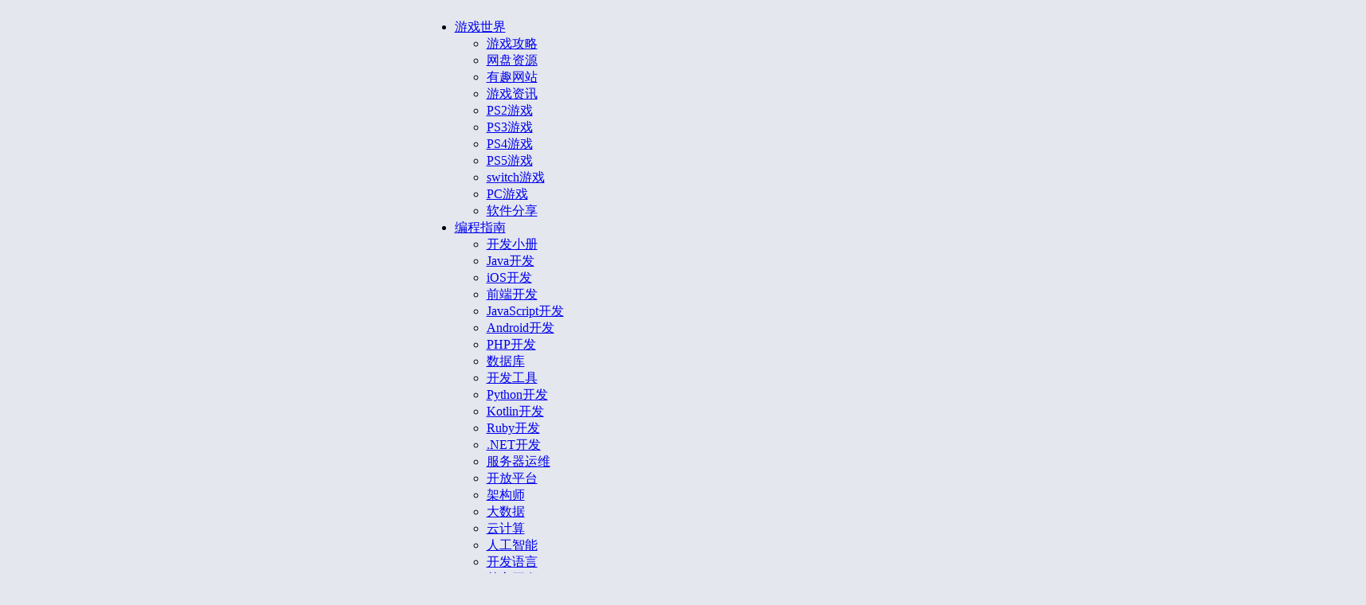

--- FILE ---
content_type: text/html
request_url: https://vlambda.com/wz_McCnyB20H.html
body_size: 54933
content:
<!doctype html>
<html class="no-js" lang="zxx" xmlns:mc="http://thymeleafexamples">

<head>
    

    <meta charset="utf-8">
    <meta http-equiv="x-ua-compatible" content="ie=edge">
    <meta name="viewport" content="width=device-width, initial-scale=1">
    <!-- Place favicon.ico in the root directory -->
    <link href="/static/img/vlambda.ico" type="img/x-icon" rel="shortcut icon">
    <!-- All css files are included here. -->
    <link rel="stylesheet" href="/static/assets/css/bootstrap.min.css">
    <link rel="stylesheet" href="/static/assets/css/qanto.css">
    <link rel="stylesheet" href="/static/assets/css/bauhaus93.css">
    <link rel="stylesheet" href="/static/assets/css/font-awesome.min.css">
    <link rel="stylesheet" href="/static/assets/css/icofont.min.css">
    <link rel="stylesheet" href="/static/assets/css/plugins.css">
    <link rel="stylesheet" href="/static/assets/css/helper.css">
    <link rel="stylesheet" href="/static/assets/css/style.css">
    <!-- Modernizr JS -->
    <script src="/static/assets/js/vendor/modernizr-2.8.3.min.js"></script>


    <script data-ad-client="ca-pub-6251380152026636" async src="https://pagead2.googlesyndication.com/pagead/js/adsbygoogle.js"></script>
    <meta charset="UTF-8">
    <title>读书笔记《developing-microservices-with-node-js》监控微服务_vlambda技术博客</title>
    <meta name="title" content="读书笔记《developing-microservices-with-node-js》监控微服务_vlambda技术博客" />
    <meta name="description" content="读书笔记《developing-microservices-with-node-js》监控微服务 Chapter7.MonitoringMicroservices监控服务器一直是一个有争议的话题。它通常属于系统管理，软件工程师甚至不会靠近它，但我们正在失去监控的巨大好处之一：对故障做出快速反应的能力。通过非常密切地监控我们的系统，我们几乎可以立即意识到问题，以便纠正问题的措施甚至可以使我们免于影响客户。除了监控之外，还有性能的概念。通过了解我们的系统在加载期间的行为，我们将能够预测扩展系统的必" />
    <meta name="keywords" content="java" />
    <link rel="alternate" media="only screen and (max-width: 640px)" href="https://m.vlambda.com/wz_McCnyB20H.html">
    <style>
        .mq-0{list-style-type: disc}
.mq-1{list-style-type: disc}
.mq-2{list-style-type: disc}
.mq-3{list-style-type: disc}
.mq-4{list-style-type: disc}
.mq-5{clear: both}
.mq-6{list-style-type: disc}
.mq-7{list-style-type: disc}
.mq-8{list-style-type: disc}
.mq-9{list-style-type: disc}
.mq-10{list-style-type: disc}
.mq-11{list-style-type: disc}
.mq-12{list-style-type: disc}
.mq-13{list-style-type: disc}
.mq-14{}
.mq-15{}
.mq-16{}
.mq-17{margin-left: 0.5in; margin-right: 0.5in;}
.mq-18{}
.mq-19{}
.mq-20{}
.mq-21{}
.mq-22{list-style-type: disc}
.mq-23{list-style-type: disc}
.mq-24{list-style-type: disc}
.mq-25{}
.mq-26{list-style-type: disc}
.mq-27{list-style-type: disc}
.mq-28{list-style-type: disc}
.mq-29{}
.mq-30{}
.mq-31{}
.mq-32{}
.mq-33{}
.mq-34{}
.mq-35{}
.mq-36{}
.mq-37{}
.mq-38{clear: both}
.mq-39{margin-left: 0.5in; margin-right: 0.5in;}
.mq-40{list-style-type: disc}
.mq-41{list-style-type: disc}
.mq-42{list-style-type: disc}
.mq-43{list-style-type: disc}
.mq-44{list-style-type: disc}
.mq-45{list-style-type: disc}
.mq-46{list-style-type: disc}
.mq-47{list-style-type: disc}
.mq-48{margin-left: 0.5in; margin-right: 0.5in;}
.mq-49{}
.mq-50{list-style-type: disc}
.mq-51{list-style-type: disc}
.mq-52{margin-left: 0.5in; margin-right: 0.5in;}
.mq-53{list-style-type: disc}
.mq-54{list-style-type: disc}
.mq-55{clear: both}

    </style>

    <div>
        <link rel="stylesheet" href="/static/assets/css/bootstrap_packt.css">
        <link rel="stylesheet" href="/static/assets/css/packt_app.css">

        <style>@charset "UTF-8";body{overflow:visible}#packt-navbar{background:#fff;box-shadow:0 3px 20px 0 rgba(63,79,110,.15);font-family:walsheim,Helvetica,Arial,Lucida Grande,sans-serif!important;height:70px;padding-left:7rem;padding-right:7rem;position:sticky;top:0;z-index:10}@media (min-width:1200px){#packt-navbar.navbar-logout form input{margin-left:30px;width:500px}}#packt-navbar .navbar-nav{align-items:center}#packt-navbar .button{border-radius:20px;color:#fff;font-size:16px;padding:12px 20px!important}#packt-navbar .button:focus,#packt-navbar .button:hover{color:#fff}#packt-navbar .icon-close #asdfasdf{fill:#a8adb5}#packt-navbar .icon-close:hover #asdfasdf{fill:#ec6611}#packt-navbar .navbar-toggler{border:0;height:30px;margin-left:10px;padding:0;width:30px}#packt-navbar .navbar-toggler .icon-close #asdfasdf{fill:#ec6611}#packt-navbar .navbar-toggler .icon svg{height:30px;width:30px}#packt-navbar .navbar-toggler .icon svg path{stroke:#ec6611}#packt-navbar .navbar-brand{margin-right:25px}#packt-navbar .navbar-brand .logo{height:30px;width:92px}#packt-navbar a{color:#454a55;font-size:14px;line-height:16px}#packt-navbar a.nav-link{margin:0 15px}#packt-navbar a:active,#packt-navbar a:active i,#packt-navbar a:focus,#packt-navbar a:focus i,#packt-navbar a:hover,#packt-navbar a:hover i{color:#ec6611}#packt-navbar a.style-1{color:#4ac5e3}#packt-navbar i{font-size:17px;line-height:16px}#packt-navbar .svg-icon{width:17px}#packt-navbar .svg-icon svg{height:17px;max-width:17px}#packt-navbar .btn:focus,#packt-navbar .btn:hover{box-shadow:none}#packt-navbar input:focus{box-shadow:0 0 0 .2rem #ec6611}#packt-navbar form input{background-color:#f5f6fa;border:0 solid;border-radius:20px;font-size:14px;line-height:16px;padding:20px 40px 20px 20px;width:350px}#packt-navbar form input::-moz-placeholder{color:#a8adb5}#packt-navbar form input:-ms-input-placeholder{color:#a8adb5}#packt-navbar form input::placeholder{color:#a8adb5}#packt-navbar form .btn{margin-left:-40px;padding:0}#packt-navbar form .btn i{color:#ffa76f;font-size:17px}#packt-navbar .dropdown .btn-loader{margin-top:5px;text-align:center}#packt-navbar .dropdown .btn-loader .spinner-border{border-color:#454a55 transparent #454a55 #454a55;height:30px;width:30px}#packt-navbar .dropdown .nav-link.dropdown-toggle:after{border:0;content:"";font-family:fontAwesome;font-size:17px;line-height:16px;margin-left:5px;vertical-align:unset}#packt-navbar .dropdown .nav-link.dropdown-toggle[aria-expanded=true]:after{content:""}#packt-navbar .dropdown .dropdown-menu{border:0;box-shadow:0 3px 20px 0 rgba(63,79,110,.15);margin-top:15px!important;max-width:250px;min-width:180px}#packt-navbar .dropdown .dropdown-menu[aria-labelledby=recent-dropdown]{width:230px}#packt-navbar .dropdown .dropdown-menu .dropdown-text{font-size:14px;line-height:16px;padding:10px 0;text-align:center}#packt-navbar .dropdown .dropdown-menu .dropdown-item{align-items:center;display:flex;padding:10px 15px;white-space:break-spaces}#packt-navbar .dropdown .dropdown-menu .dropdown-item .svg-icon{fill:#454a55;margin-right:7px}#packt-navbar .dropdown .dropdown-menu .dropdown-item .svg-icon #asdfasdf,#packt-navbar .dropdown .dropdown-menu .dropdown-item .svg-icon .st0{stroke:#454a55}#packt-navbar .dropdown .dropdown-menu .dropdown-item:active,#packt-navbar .dropdown .dropdown-menu .dropdown-item:focus,#packt-navbar .dropdown .dropdown-menu .dropdown-item:hover{background:transparent}#packt-navbar .dropdown .dropdown-menu .dropdown-item:active .svg-icon,#packt-navbar .dropdown .dropdown-menu .dropdown-item:focus .svg-icon,#packt-navbar .dropdown .dropdown-menu .dropdown-item:hover .svg-icon{fill:#ec6611}#packt-navbar .dropdown .dropdown-menu .dropdown-item:active .svg-icon #asdfasdf,#packt-navbar .dropdown .dropdown-menu .dropdown-item:active .svg-icon .st0,#packt-navbar .dropdown .dropdown-menu .dropdown-item:focus .svg-icon #asdfasdf,#packt-navbar .dropdown .dropdown-menu .dropdown-item:focus .svg-icon .st0,#packt-navbar .dropdown .dropdown-menu .dropdown-item:hover .svg-icon #asdfasdf,#packt-navbar .dropdown .dropdown-menu .dropdown-item:hover .svg-icon .st0{stroke:#ec6611}#packt-navbar .user-account #asdfasdf{stroke:#a8adb5}#packt-navbar .user-account:hover #asdfasdf{stroke:#ec6611}@media (max-width:1130px){#packt-navbar form input{width:250px}}@media (min-width:768px) and (max-width:1030px){#packt-navbar form input{width:200px}#packt-navbar a.nav-link{margin:0 5px}}@media (max-width:767px){#packt-navbar{padding-left:20px;padding-right:20px}#packt-navbar .navbar-nav{align-items:unset}#packt-navbar .button{margin:15px 20px 0!important}#packt-navbar i{font-size:20px}#packt-navbar form:not(.show){display:none}#packt-navbar form{background:#fff;box-shadow:0 10px 20px -7px rgba(63,79,110,.15);left:0;padding:20px;position:absolute;top:100%;width:100%}#packt-navbar form input{width:100%}#packt-navbar a.nav-link{margin:0 10px}#packt-navbar .nav-row{flex-direction:row;margin-left:auto}#packt-navbar .nav-row i{color:#a8adb5}#packt-navbar #packt-navbar-nav{background:#f5f6fa;left:0;padding:10px 0;position:fixed;top:70px;width:100%}#packt-navbar #packt-navbar-nav:before{background:#f5f6fa;content:"";height:100%;left:0;position:fixed;width:100%;z-index:-1}#packt-navbar #packt-navbar-nav .nav-link{margin:0;padding:15px 20px}#packt-navbar #packt-navbar-nav .dropdown{width:100%}#packt-navbar #packt-navbar-nav .dropdown .nav-link:after{color:#ec6611;float:right}#packt-navbar #packt-navbar-nav .dropdown .dropdown-menu{background:transparent;box-shadow:none;margin:-5px 35px 10px!important;max-width:100%;width:auto}#packt-navbar #packt-navbar-nav .dropdown .dropdown-menu .dropdown-item:active,#packt-navbar #packt-navbar-nav .dropdown .dropdown-menu .dropdown-item:focus,#packt-navbar #packt-navbar-nav .dropdown .dropdown-menu .dropdown-item:hover{background:#fff}}</style>
        <style>.packt-modal{color:#454a55;padding-right:0!important}.packt-modal .modal-dialog .modal-content{border-radius:10px;box-shadow:0 6px 30px 0 rgba(63,79,110,.15);left:auto;margin-left:auto;margin-right:auto;margin-top:10rem;max-height:524px;max-width:calc(100% - 20px);padding:1.5rem 3rem;width:488px}.packt-modal .modal-dialog .modal-content .close-btn{cursor:pointer}.packt-modal .modal-dialog .modal-content .modal-header{border-bottom:0 solid;margin-bottom:10px;padding:1rem 0}.packt-modal .modal-dialog .modal-content .modal-header .modal-title{font-size:26px;line-height:32px}.packt-modal .modal-dialog .modal-content .modal-body{margin-bottom:10px;padding:0}.packt-modal .modal-dialog .modal-content .modal-body .form-group{margin-bottom:1.5rem;margin-top:1rem}.packt-modal .modal-dialog .modal-content .modal-body .form-group .form-control::-moz-placeholder{color:#a8adb5}.packt-modal .modal-dialog .modal-content .modal-body .form-group .form-control:-ms-input-placeholder{color:#a8adb5}.packt-modal .modal-dialog .modal-content .modal-body .form-group .form-control::placeholder{color:#a8adb5}.packt-modal .modal-dialog .modal-content .modal-body .form-group .form-control.invalid{border-color:#f34e66}.packt-modal .modal-dialog .modal-content .modal-body .form-group .form-control{background-color:#f5f6fa;border:2px solid #f5f6fa;border-radius:20px;box-shadow:none!important;color:#454a55;font-size:14px;height:40px;line-height:16px;padding:10px 15px}.packt-modal .modal-dialog .modal-content .modal-body .form-group textarea{height:auto!important;min-height:70px;resize:none}.packt-modal .modal-dialog .modal-content .modal-body .label-text,.packt-modal .modal-dialog .modal-content .modal-body label{font-size:14px;line-height:16px;margin-bottom:10px}.packt-modal .modal-dialog .modal-content .modal-body .playlist-list{background-color:#f5f6fa;border-radius:10px;color:#6d737d;max-height:381px;overflow:hidden;padding:15px 10px 15px 20px}.packt-modal .modal-dialog .modal-content .modal-body .playlist-list .playlist-scrollbar{padding-right:10px}.packt-modal .modal-dialog .modal-content .modal-body .playlist-list .playlist-scrollbar>div:first-child{max-height:351px!important;overflow:hidden!important}.packt-modal .modal-dialog .modal-content .modal-body .playlist-list .playlist-scrollbar.no-scroll>div:nth-child(3){display:none!important}.packt-modal .modal-dialog .modal-content .modal-body .playlist-list .playlist-scrollbar.no-scroll .playlist-item{margin-right:10px}.packt-modal .modal-dialog .modal-content .modal-body .playlist-list .playlist-scrollbar>div:nth-child(3){background:#e4e7ed!important;border-radius:10px!important;width:7px!important}.packt-modal .modal-dialog .modal-content .modal-body .playlist-list .playlist-scrollbar>div:nth-child(3) div{background-color:#85878c!important;border-radius:10px!important;margin-left:2px;opacity:.5;width:3px!important}.packt-modal .modal-dialog .modal-content .modal-body .playlist-list .playlist-item{border-bottom:1px solid #e0e1e4;font-size:14px;line-height:16px;margin-right:20px;padding:12px 0}.packt-modal .modal-dialog .modal-content .modal-body .playlist-list .playlist-item .playlist-title{color:#6d737d;cursor:pointer;display:block;outline:none}.packt-modal .modal-dialog .modal-content .modal-body .playlist-list .playlist-item .tick-icon{color:#ec6611;margin-left:5px}.packt-modal .modal-dialog .modal-content .modal-body .playlist-list .playlist-item .item-loader{text-align:center}.packt-modal .modal-dialog .modal-content .modal-body .playlist-list .playlist-item .item-loader .spinner-border{height:30px;width:30px}.packt-modal .modal-dialog .modal-content .modal-body .playlist-list .playlist-item .spinner-border{color:#ec6611;height:15px;margin-left:5px;vertical-align:top;width:15px}.packt-modal .modal-dialog .modal-content .modal-body .playlist-list .playlist-item a{color:#4ac5e3}.packt-modal .modal-dialog .modal-content .modal-body .playlist-list .playlist-item:last-child{border-bottom:0 solid;padding-bottom:15px}.packt-modal .modal-dialog .modal-content .modal-body .playlist-list .playlist-item:first-child{padding-top:5px}.packt-modal .modal-dialog .modal-content .modal-footer{border-top:1px solid #e0e1e4;margin-bottom:10px;margin-top:5px;padding:25px 0 0}.packt-modal .modal-dialog .modal-content .modal-footer button{border-radius:20px;flex:1 1 auto;font-size:16px;height:40px;margin:0;text-align:center;width:calc(50% - 5px)}.packt-modal .modal-dialog .modal-content .modal-footer .btn-loader{margin:0;text-align:center;width:calc(50% - 5px)}.packt-modal .modal-dialog .modal-content .modal-footer .btn-loader .spinner-border{border-color:#454a55 transparent #454a55 #454a55;height:40px;width:40px}.packt-modal .modal-dialog .modal-content .modal-footer .btn:nth-child(2){margin-left:10px}.packt-modal .modal-dialog .modal-content .modal-footer .btn-cancel{background:#fff;border:2px solid #ec6611;color:#ec6611}.packt-modal .modal-dialog .modal-content .modal-footer .btn-delete{background:#f34e66;border-color:transparent;color:#fff}.packt-modal .modal-dialog .modal-content .modal-footer .btn-confirm{background-image:linear-gradient(135deg,#4dd287,#59c19a);border-color:transparent;color:#fff}</style>
        <style>.book-container{background-color:#e4e7ed;padding-bottom:3rem}.lhs-book-title{color:#454a55;margin-left:7rem;margin-right:4rem;overflow:hidden;padding-top:3rem}.lhs-book-title h1{float:left;font-size:18px;width:calc(100% - 13rem)}.lhs-book-title .col{flex-basis:auto;flex-grow:0}.lhs-book-title .book-image{float:left;margin-right:1.7rem}.lhs-book-title .book-image img{border-radius:3px;max-width:none;width:10rem}.lhs-book-title .prices{float:left;max-width:21rem}.lhs-book-title ul.prices-list{background-color:inherit;list-style-type:none;margin:0;padding:0}.lhs-book-title ul.prices-list li{border-top:1px solid #a8adb5;padding:1rem 0}.lhs-book-title ul.prices-list span{display:inline-block}.lhs-book-title ul.prices-list .price{width:6rem}.lhs-book-title ul.prices-list .title{margin-left:1rem;width:10rem}.lhs-book-title ul.prices-list .buy{color:#4ac5e3;margin-left:1.1rem}.lhs-book-title ul.prices-list .useCredit{width:6rem}@media screen and (max-width:435px){.lhs-book-title{margin-left:1rem;margin-right:2rem}.lhs-book-title .book-image{float:left;width:11rem}.lhs-book-title .prices{margin-top:1rem}.lhs-book-title ul.prices-list:after{clear:both;content:" ";display:block;font-size:0;height:0;visibility:hidden}}.buttons{margin:2rem 0 0}.buttons button,.buttons button:active{background-color:transparent;border:2px solid #ec6611;border-radius:20px!important;color:#ec6611;display:inline-block;height:40px}.buttons button:active i,.buttons button i{margin-left:.5rem}.buttons .button--share{margin-right:1.5rem;width:40%}.buttons .button--more-info{margin-left:1rem;width:18rem}.alert-message{margin-bottom:10em;margin-left:32em;padding-bottom:10px;position:absolute;text-align:center;width:60vw;z-index:1}</style>
        <style>.packt-modal .book-info-modal-dialog{font-family:walsheim,Helvetica,Arial,Lucida Grande,sans-serif!important}.packt-modal .book-info-modal-dialog .modal-content{border-radius:10px!important;box-shadow:0 6px 30px 0 rgba(63,79,110,.15)!important;margin-top:0;max-height:none;max-width:100%;padding:0;width:auto}.packt-modal .book-info-modal-dialog .book-img>img{border-radius:15px;height:auto;max-width:15rem;width:100%}.packt-modal .book-info-modal-dialog .book-info-moday-body{padding:3rem!important;text-align:unset!important}.packt-modal .book-info-modal-dialog .book-info-moday-body .star-ratings-container>img{height:15px;width:16px}.packt-modal .book-info-modal-dialog .book-info-moday-body .star-ratings-container{color:#454a55;font-size:14px;line-height:16px;text-align:left}.packt-modal .book-info-modal-dialog .book-info-moday-body .more-authers{color:#4ac5e3;font-size:14px;line-height:20px;text-align:left}.packt-modal .book-info-modal-dialog .book-info-moday-body .prices{max-width:40rem}.packt-modal .book-info-modal-dialog .book-info-moday-body .prices-info-modal-container .buy-product-title>a{color:#4ac5e3;font-size:14px;line-height:16px;text-align:left;text-decoration:none}.packt-modal .book-info-modal-dialog .book-info-moday-body .prices-info-modal-container .more-info-icon{color:#4ac5e3}.packt-modal .book-info-modal-dialog .book-info-moday-body .contentfull-block{font-family:walsheim,Helvetica,Arial,Lucida Grande,sans-serif!important}.packt-modal .book-info-modal-dialog .book-info-moday-body h4{font-size:18px!important}.packt-modal .book-info-modal-dialog .book-info-moday-body h3{font-size:26px!important}.packt-modal .book-info-modal-dialog .book-info-moday-body h5{font-size:14px!important}.packt-modal .book-info-modal-dialog .book-info-moday-body H2{font-size:32px!important}.packt-modal .book-info-modal-dialog .book-info-moday-body p{font-size:14px!important}.packt-modal .book-info-modal-dialog .book-info-moday-body #closeIcon{position:absolute;right:1rem;top:1rem}.packt-modal .book-info-modal-dialog .clost-btn-modal{color:#ec6611;cursor:pointer;font-size:1.6em;outline:none}@media screen and (min-width:768px){.packt-modal .book-info-modal-dialog{max-width:60%!important}}</style>
        <style>.toc-container{background-color:#f5f6fa;max-height:69.6rem;max-width:435px;overflow-y:scroll;padding-left:7.5rem;padding-right:2rem;padding-top:2rem}.toc-container .header{display:flex}.toc-container .header .toc-section-number{align-items:center;align-self:center;border:.2rem solid #e0e1e4;border-radius:50%;display:inline-flex;flex:1 1 2.1rem;font-size:1.1rem;height:2.1rem;justify-content:center;line-height:1;min-width:2.1rem;position:absolute}.toc-container .header .toc-section-title{flex:1 1 100%;margin-left:1.5rem;margin-top:5px}.toc-container .flex-wrapper{display:flex;flex-flow:row nowrap}.toc-container .single-chart{justify-content:space-around}.toc-container .single-chart svg{margin:0;width:28px}.toc-container .circle-bg{fill:none;stroke:#eee;stroke-width:3.8}.toc-container .circle{fill:none;stroke-width:2.8;stroke-linecap:round;-webkit-animation:progress 1s ease-out forwards;animation:progress 1s ease-out forwards}.toc-container .circular-chart.orange .circle{stroke:#ec6611}.toc-container .circular-chart.grey .circle{stroke:#e0e1e4}.toc-container .percentage{fill:#666;text-anchor:middle;font-family:inherit;font-size:1.1em}.accordion .card{background-color:transparent;border:none;border-bottom:1px solid #e0e1e4!important;border-radius:0;overflow:initial}.accordion .card:hover{transform:none}.accordion .card .card-header{background-color:transparent;border:none;cursor:pointer;margin:4px 6px 0 0!important;padding:1.3rem .25rem!important}.accordion .card .card-header .header{max-width:90%}.accordion .card .card-header .header:after{background-image:url(/images/chevron--orange.svg);background-size:1.2rem .7rem;content:"";height:.7rem;position:absolute;right:5px;top:24px;width:1.2rem}.accordion .card .card-header .header.collapsed:after{transform:rotate(180deg)}.accordion .card .card-body{padding:1.25rem 1.25rem 0 0}.accordion .card .card-body svg{margin-right:10px}.accordion .card ul{color:#4ac5e3;list-style-type:none}.accordion .card ul li{cursor:pointer;margin-bottom:1.5rem}.accordion .card ul li.active{color:#6d737d}#style-grey::-webkit-scrollbar-track{background-color:#e4e7ed;border-radius:10px}#style-grey::-webkit-scrollbar{background-color:#e4e7ed;width:10px}#style-grey::-webkit-scrollbar-thumb{background-clip:content-box;background-color:#fff;border:2px solid transparent;border-radius:4px}</style>
        <style>.lhs{bottom:0;flex-basis:auto;flex-grow:0;left:-435px;overflow-y:scroll;position:fixed;top:70px;width:100vw;z-index:1}.lhs,.lhs>button{transition:all .5s ease}.lhs>button{background-color:#ec6611;border:none;border-radius:10px 0 0 10px;box-shadow:none;color:#fff;height:46px;left:auto;outline:none;position:absolute;right:0;top:75px;width:44px}.lhs>button i{font-size:18px;margin-top:5px}@media screen and (min-width:435px){.lhs{bottom:auto;max-width:435px;overflow-x:initial;overflow-y:initial}}@media screen and (min-width:635px){.lhs>button{border-radius:0 10px 10px 0;left:435px;right:auto}}.hidden-sidebar .lhs{overflow-y:initial}.hidden-sidebar .lhs>button{border-radius:0 10px 10px 0;left:435px;right:auto}.hidden-sidebar .lhs.hide-buttons>button{left:391px}.hidden-sidebar .lhs .bar-icon .injected-svg{height:25px;margin-left:-24px;margin-top:-24px;overflow:visible;width:50px}</style>
        <style>.playlist-alert{border-color:transparent;border-radius:5px;color:#fff;font-size:16px;line-height:22px;max-width:calc(100% - 20px);opacity:.9000000358;position:fixed;right:calc(50% - 400px);text-align:center;top:15px;width:800px;z-index:1051}@media (max-width:800px){.playlist-alert{left:10px;top:5px}}.playlist-alert.alert-success{background:#59c19a}.playlist-alert.alert-danger{background:#f34e66}.playlist-alert.alert-warning{background:#f6b11f}.playlist-alert.alert-secondary{background-color:#eceef3;box-shadow:0 0 1px #000;color:#6d737d;opacity:1}.playlist-alert.alert-secondary a{color:#6d737d;font-weight:700}.playlist-alert a{color:#fff}.playlist-alert .close{font-size:25px;padding-top:.5rem}.right-panel-container{background-color:#f5f6fa;height:100vh;position:fixed;right:0;top:0;width:25%}.rhs{background-color:#fff;bottom:0;position:fixed;right:-430px;top:0;transition:all .5s ease;width:430px}.rhs .loader .spinner-border{border-color:#a8adb5 transparent #a8adb5 #a8adb5;height:30px;width:30px}.rhs.hide-buttons{right:-510px}.rhs.show-panel{max-width:430px;right:0;width:100%}.rhs .Bookmark-notes-container,.rhs .search-in-title-container{padding-top:70px}.rhs .rhs-menu{background-color:#fff;box-shadow:0 6px 30px 0 rgba(63,79,110,.15);flex-basis:auto;flex-grow:0;left:-44px;position:absolute;top:135px}.rhs .rhs-menu,.rhs .rhs-menu>button{border-radius:10px 0 0 10px;width:44px}.rhs .rhs-menu>button{background-color:transparent;border:none;box-shadow:none;color:#fff;display:block;height:46px;outline:none;position:relative}.rhs .rhs-menu>button.active:hover,.rhs .rhs-menu>button.selected{background-color:#ec6611}.rhs .rhs-menu>button.active:hover g,.rhs .rhs-menu>button.active:hover path,.rhs .rhs-menu>button.selected g,.rhs .rhs-menu>button.selected path{fill:#fff}.rhs .rhs-menu>button i{font-size:26px}.rhs .rhs-menu hr{background-color:#e0e1e4;margin:5px auto 0;width:24px}.rhs .rhs-menu .right-panel{background-color:#fff;height:100vh;position:absolute;right:-860px;top:-50px;transition:all .5s ease;width:430px}.rhs .font-container{background:#fff;border-radius:10px 0 0 10px;box-shadow:0 5px 28px 0 rgba(63,79,110,.35);color:#000;padding:2rem;position:absolute;right:44px;width:430px}.rhs .font-container .header-buttons{background-color:#f5f6fa;border-radius:24px;height:4rem}.rhs .font-container .header-buttons button{border-radius:2rem;color:#ec6611;font-size:1.6rem;height:3rem;line-height:1.3;outline:none}.rhs .font-container .header-buttons button.active{background-image:linear-gradient(135deg,#f79f27,#ec6611);color:#fff;text-align:center}.rhs .font-container.book{top:160px}.rhs .font-container.video{top:70px}.rhs .download-container{background:#fff;border-radius:10px;box-shadow:0 5px 28px 0 rgba(63,79,110,.35);color:#000;padding:1.2rem;position:absolute;right:52px}.rhs .download-container>div{margin-bottom:.5rem;width:-webkit-max-content;width:-moz-max-content;width:max-content}.rhs .download-container a:hover{color:#4ac5e3}.rhs .download-container.book{top:138px}.rhs .download-container.video{top:46px}.rhs .download-container:after{border-bottom:8px solid transparent;border-left:8px solid #fff;border-top:8px solid transparent;content:"";display:block;height:0;position:absolute;right:-8px;top:15px;width:0}.rhs .close-icon{display:none;position:absolute;right:15px;top:15px;z-index:100}.rhs .close-icon i{color:#ec6611;font-size:2.5rem}@media screen and (max-width:768px){.rhs .close-icon{display:block}}@media screen and (max-width:450px){.rhs .font-container{width:22em}.rhs .font-container .col{padding:unset!important}}.RHS-icons-custom-tooltip .tooltip-inner{background-color:#fff;border:1px solid grey;border-radius:.25rem;color:#000;font-size:13px;padding:.25rem 1.5rem;text-align:center}</style>
        <style>.night-mode{background-color:#000;color:#fff}.night-mode .rhs{background-color:#24272e}.night-mode .book-container{background-color:#454a55}.night-mode .book-container .lhs-book-title{background-color:#454a55;color:#fff}.night-mode .star-ratings-container{color:#a8adb5}.night-mode .toc-container{background-color:#24272e;color:#fff}.night-mode .delete-bookmark-container .body textarea{background-color:#454a55;color:#c3c8cf}.night-mode.modal-backdrop.show{opacity:.8}.night-mode.modal-dialog{background-color:transparent}.night-mode.modal-dialog .modal-content .modal-body{color:#fff}.night-mode.modal-dialog .modal-content .modal-body .playlist-list{background-color:#454a55!important}.night-mode.modal-dialog .modal-content .modal-body .playlist-list .playlist-item .playlist-title{color:#fff!important}.night-mode.modal-dialog .modal-content .modal-body .form-group .form-control{background-color:#454a55!important;border:none!important;color:#a8adb5!important}.night-mode .modal-footer button.btn-cancel{background-color:transparent!important}.night-mode .modal-content{background-color:#24272e;color:#c3c8cf}.night-mode .modal-content .author{color:#c3c8cf}.night-mode .modal-content .header span,.night-mode .modal-content .modal-title,.night-mode .modal-content h3,.night-mode .modal-content h4{color:#fff}.night-mode .rhs-menu{background-color:#454a55}.night-mode .rhs-menu g,.night-mode .rhs-menu path{fill:#fff}.night-mode .Bookmark-notes-container{background-color:#24272e;color:#fff}.night-mode .Bookmark-notes-container .header-container span{color:#fff}.night-mode .Bookmark-notes-container .header-buttons,.night-mode .Bookmark-notes-container .notes-card,.night-mode .Bookmark-notes-container .result-card{background-color:#454a55}.night-mode .Bookmark-notes-container .notes-card:hover,.night-mode .Bookmark-notes-container .result-card:hover{box-shadow:0 3px 20px 0 rgba(0,0,0,.15)}.night-mode .Bookmark-notes-container .notes-card .header,.night-mode .Bookmark-notes-container .result-card .header{color:#fff}.night-mode .Bookmark-notes-container .notes-card .body,.night-mode .Bookmark-notes-container .result-card .body{color:#c3c8cf}.night-mode #search-in-title-container{background-color:#24272e;color:#fff}.night-mode #search-in-title-container .search-in-title-input-container input{background-color:#454a55;color:#a8adb5}.night-mode #search-in-title-container .search-result-container .result-cards .content-body,.night-mode .book-content{color:#c3c8cf}.night-mode .book-content .book-sections.fade-out:after{background:linear-gradient(transparent,#000);background:-ms-linear-gradient(transparent 0,#000 100%)}.night-mode .book-content .reader-upsell-container h2{color:#454a55}.night-mode .book-content .chapter-title,.night-mode .book-content h1,.night-mode .book-content h2,.night-mode .book-content h3{color:#fff}.night-mode .book-content ol,.night-mode .book-content table td p{color:#c3c8cf}.night-mode .book-content .note,.night-mode .book-content .packt_infobox,.night-mode .book-content .packt_tip,.night-mode .book-content ul{background-color:#454a55;color:#fff}.night-mode .book-content .mediaobject img{background-color:#6d737d}.night-mode .book-content pre{background-color:transparent;color:#fff}.night-mode .book-content pre code{background-color:#454a55;background-image:linear-gradient(transparent 50%,#22252a 0);border-color:#22252a;color:#fff}.night-mode .book-content code{background-color:#642f37}.night-mode .book-content .btn-active-prev,.night-mode .book-content .btn-inactive-next,.night-mode .book-content .btn-inactive-prev{background-color:transparent}.night-mode .font-container{background-color:#24272e}.night-mode .font-container p{color:#fff}.night-mode .font-container .header-buttons{background-color:#454a55}.night-mode .download-container{background-color:#454a55;box-shadow:none;color:#fff}.night-mode .download-container:after{border-left:8px solid #454a55}.night-mode #loader{background-color:rgba(0,0,0,.7)}.night-mode #style-grey::-webkit-scrollbar-track{background-color:#454a55;border-radius:10px}.night-mode #style-grey::-webkit-scrollbar{background-color:#454a55;width:10px}.night-mode #style-grey::-webkit-scrollbar-thumb{background-clip:content-box;background-color:#c3c8cf;border:2px solid transparent;border-radius:4px}.night-mode #packt-navbar{background:#24272e;box-shadow:0 3px 20px 0 hsla(0,0%,100%,.15)}@media (max-width:767px){.night-mode #packt-navbar form{background:#24272e;box-shadow:0 3px 20px 0 hsla(0,0%,100%,.15)}}.night-mode #packt-navbar #packt-navbar-nav,.night-mode #packt-navbar #packt-navbar-nav:before{background:#24272e}.night-mode #packt-navbar #packt-navbar-nav .dropdown .dropdown-menu .dropdown-item:active,.night-mode #packt-navbar #packt-navbar-nav .dropdown .dropdown-menu .dropdown-item:focus,.night-mode #packt-navbar #packt-navbar-nav .dropdown .dropdown-menu .dropdown-item:hover{background:#454a55}.night-mode #packt-navbar a{color:#fff}.night-mode #packt-navbar a.style-1{color:#4ac5e3}.night-mode #packt-navbar a:active,.night-mode #packt-navbar a:focus,.night-mode #packt-navbar a:hover{color:#ec6611}.night-mode #packt-navbar a:active.button,.night-mode #packt-navbar a:focus.button,.night-mode #packt-navbar a:hover.button{color:#fff}.night-mode #packt-navbar form input{background:#454a55;color:#fff}.night-mode #packt-navbar form input::-moz-placeholder{color:#a8adb5}.night-mode #packt-navbar form input:-ms-input-placeholder{color:#a8adb5}.night-mode #packt-navbar form input::placeholder{color:#a8adb5}.night-mode #packt-navbar .dropdown .dropdown-menu{background:#24272e;box-shadow:0 3px 20px 0 hsla(0,0%,100%,.15)}.night-mode #packt-navbar .dropdown .dropdown-menu .btn-loader .spinner-border{border-color:#fff transparent #fff #fff}.night-mode #packt-navbar .dropdown .dropdown-menu .dropdown-text{color:#fff}.night-mode #packt-navbar .dropdown .dropdown-menu .dropdown-item .svg-icon{fill:#fff}.night-mode #packt-navbar .dropdown .dropdown-menu .dropdown-item .svg-icon #asdfasdf,.night-mode #packt-navbar .dropdown .dropdown-menu .dropdown-item .svg-icon .st0{stroke:#fff}.night-mode #packt-navbar .dropdown .dropdown-menu .dropdown-item:active .svg-icon,.night-mode #packt-navbar .dropdown .dropdown-menu .dropdown-item:focus .svg-icon,.night-mode #packt-navbar .dropdown .dropdown-menu .dropdown-item:hover .svg-icon{fill:#ec6611}.night-mode #packt-navbar .dropdown .dropdown-menu .dropdown-item:active .svg-icon #asdfasdf,.night-mode #packt-navbar .dropdown .dropdown-menu .dropdown-item:active .svg-icon .st0,.night-mode #packt-navbar .dropdown .dropdown-menu .dropdown-item:focus .svg-icon #asdfasdf,.night-mode #packt-navbar .dropdown .dropdown-menu .dropdown-item:focus .svg-icon .st0,.night-mode #packt-navbar .dropdown .dropdown-menu .dropdown-item:hover .svg-icon #asdfasdf,.night-mode #packt-navbar .dropdown .dropdown-menu .dropdown-item:hover .svg-icon .st0{stroke:#ec6611}.night-mode .fm-editor-equation{filter:invert(1)}.night-mode .code .fm-editor-equation{filter:none!important}</style>
        <style>html{-ms-overflow-style:scrollbar;box-sizing:border-box}*,:after,:before{box-sizing:inherit}.container{margin-left:auto;margin-right:auto;padding-left:15px;padding-right:15px;width:100%}@media (min-width:576px){.container{max-width:540px}}@media (min-width:768px){.container{max-width:720px}}@media (min-width:992px){.container{max-width:960px}}@media (min-width:1200px){.container{max-width:1140px}}.container-fluid,.container-lg,.container-md,.container-sm,.container-xl{margin-left:auto;margin-right:auto;padding-left:15px;padding-right:15px;width:100%}@media (min-width:576px){.container,.container-sm{max-width:540px}}@media (min-width:768px){.container,.container-md,.container-sm{max-width:720px}}@media (min-width:992px){.container,.container-lg,.container-md,.container-sm{max-width:960px}}@media (min-width:1200px){.container,.container-lg,.container-md,.container-sm,.container-xl{max-width:1140px}}.row{display:flex;flex-wrap:wrap;margin-left:-15px;margin-right:-15px}.no-gutters{margin-left:0;margin-right:0}.no-gutters>.col,.no-gutters>[class*=col-]{padding-left:0;padding-right:0}.col,.col-1,.col-2,.col-3,.col-4,.col-5,.col-6,.col-7,.col-8,.col-9,.col-10,.col-11,.col-12,.col-auto,.col-lg,.col-lg-1,.col-lg-2,.col-lg-3,.col-lg-4,.col-lg-5,.col-lg-6,.col-lg-7,.col-lg-8,.col-lg-9,.col-lg-10,.col-lg-11,.col-lg-12,.col-lg-auto,.col-md,.col-md-1,.col-md-2,.col-md-3,.col-md-4,.col-md-5,.col-md-6,.col-md-7,.col-md-8,.col-md-9,.col-md-10,.col-md-11,.col-md-12,.col-md-auto,.col-sm,.col-sm-1,.col-sm-2,.col-sm-3,.col-sm-4,.col-sm-5,.col-sm-6,.col-sm-7,.col-sm-8,.col-sm-9,.col-sm-10,.col-sm-11,.col-sm-12,.col-sm-auto,.col-xl,.col-xl-1,.col-xl-2,.col-xl-3,.col-xl-4,.col-xl-5,.col-xl-6,.col-xl-7,.col-xl-8,.col-xl-9,.col-xl-10,.col-xl-11,.col-xl-12,.col-xl-auto{padding-left:15px;padding-right:15px;position:relative;width:100%}.col{flex-basis:0;flex-grow:1;max-width:100%;min-width:0}.row-cols-1>*{flex:0 0 100%;max-width:100%}.row-cols-2>*{flex:0 0 50%;max-width:50%}.row-cols-3>*{flex:0 0 33.3333333333%;max-width:33.3333333333%}.row-cols-4>*{flex:0 0 25%;max-width:25%}.row-cols-5>*{flex:0 0 20%;max-width:20%}.row-cols-6>*{flex:0 0 16.6666666667%;max-width:16.6666666667%}.col-auto{flex:0 0 auto;max-width:100%;width:auto}.col-1{flex:0 0 8.3333333333%;max-width:8.3333333333%}.col-2{flex:0 0 16.6666666667%;max-width:16.6666666667%}.col-3{flex:0 0 25%;max-width:25%}.col-4{flex:0 0 33.3333333333%;max-width:33.3333333333%}.col-5{flex:0 0 41.6666666667%;max-width:41.6666666667%}.col-6{flex:0 0 50%;max-width:50%}.col-7{flex:0 0 58.3333333333%;max-width:58.3333333333%}.col-8{flex:0 0 66.6666666667%;max-width:66.6666666667%}.col-9{flex:0 0 75%;max-width:75%}.col-10{flex:0 0 83.3333333333%;max-width:83.3333333333%}.col-11{flex:0 0 91.6666666667%;max-width:91.6666666667%}.col-12{flex:0 0 100%;max-width:100%}.order-first{order:-1}.order-last{order:13}.order-0{order:0}.order-1{order:1}.order-2{order:2}.order-3{order:3}.order-4{order:4}.order-5{order:5}.order-6{order:6}.order-7{order:7}.order-8{order:8}.order-9{order:9}.order-10{order:10}.order-11{order:11}.order-12{order:12}.offset-1{margin-left:8.3333333333%}.offset-2{margin-left:16.6666666667%}.offset-3{margin-left:25%}.offset-4{margin-left:33.3333333333%}.offset-5{margin-left:41.6666666667%}.offset-6{margin-left:50%}.offset-7{margin-left:58.3333333333%}.offset-8{margin-left:66.6666666667%}.offset-9{margin-left:75%}.offset-10{margin-left:83.3333333333%}.offset-11{margin-left:91.6666666667%}@media (min-width:576px){.col-sm{flex-basis:0;flex-grow:1;max-width:100%;min-width:0}.row-cols-sm-1>*{flex:0 0 100%;max-width:100%}.row-cols-sm-2>*{flex:0 0 50%;max-width:50%}.row-cols-sm-3>*{flex:0 0 33.3333333333%;max-width:33.3333333333%}.row-cols-sm-4>*{flex:0 0 25%;max-width:25%}.row-cols-sm-5>*{flex:0 0 20%;max-width:20%}.row-cols-sm-6>*{flex:0 0 16.6666666667%;max-width:16.6666666667%}.col-sm-auto{flex:0 0 auto;max-width:100%;width:auto}.col-sm-1{flex:0 0 8.3333333333%;max-width:8.3333333333%}.col-sm-2{flex:0 0 16.6666666667%;max-width:16.6666666667%}.col-sm-3{flex:0 0 25%;max-width:25%}.col-sm-4{flex:0 0 33.3333333333%;max-width:33.3333333333%}.col-sm-5{flex:0 0 41.6666666667%;max-width:41.6666666667%}.col-sm-6{flex:0 0 50%;max-width:50%}.col-sm-7{flex:0 0 58.3333333333%;max-width:58.3333333333%}.col-sm-8{flex:0 0 66.6666666667%;max-width:66.6666666667%}.col-sm-9{flex:0 0 75%;max-width:75%}.col-sm-10{flex:0 0 83.3333333333%;max-width:83.3333333333%}.col-sm-11{flex:0 0 91.6666666667%;max-width:91.6666666667%}.col-sm-12{flex:0 0 100%;max-width:100%}.order-sm-first{order:-1}.order-sm-last{order:13}.order-sm-0{order:0}.order-sm-1{order:1}.order-sm-2{order:2}.order-sm-3{order:3}.order-sm-4{order:4}.order-sm-5{order:5}.order-sm-6{order:6}.order-sm-7{order:7}.order-sm-8{order:8}.order-sm-9{order:9}.order-sm-10{order:10}.order-sm-11{order:11}.order-sm-12{order:12}.offset-sm-0{margin-left:0}.offset-sm-1{margin-left:8.3333333333%}.offset-sm-2{margin-left:16.6666666667%}.offset-sm-3{margin-left:25%}.offset-sm-4{margin-left:33.3333333333%}.offset-sm-5{margin-left:41.6666666667%}.offset-sm-6{margin-left:50%}.offset-sm-7{margin-left:58.3333333333%}.offset-sm-8{margin-left:66.6666666667%}.offset-sm-9{margin-left:75%}.offset-sm-10{margin-left:83.3333333333%}.offset-sm-11{margin-left:91.6666666667%}}@media (min-width:768px){.col-md{flex-basis:0;flex-grow:1;max-width:100%;min-width:0}.row-cols-md-1>*{flex:0 0 100%;max-width:100%}.row-cols-md-2>*{flex:0 0 50%;max-width:50%}.row-cols-md-3>*{flex:0 0 33.3333333333%;max-width:33.3333333333%}.row-cols-md-4>*{flex:0 0 25%;max-width:25%}.row-cols-md-5>*{flex:0 0 20%;max-width:20%}.row-cols-md-6>*{flex:0 0 16.6666666667%;max-width:16.6666666667%}.col-md-auto{flex:0 0 auto;max-width:100%;width:auto}.col-md-1{flex:0 0 8.3333333333%;max-width:8.3333333333%}.col-md-2{flex:0 0 16.6666666667%;max-width:16.6666666667%}.col-md-3{flex:0 0 25%;max-width:25%}.col-md-4{flex:0 0 33.3333333333%;max-width:33.3333333333%}.col-md-5{flex:0 0 41.6666666667%;max-width:41.6666666667%}.col-md-6{flex:0 0 50%;max-width:50%}.col-md-7{flex:0 0 58.3333333333%;max-width:58.3333333333%}.col-md-8{flex:0 0 66.6666666667%;max-width:66.6666666667%}.col-md-9{flex:0 0 75%;max-width:75%}.col-md-10{flex:0 0 83.3333333333%;max-width:83.3333333333%}.col-md-11{flex:0 0 91.6666666667%;max-width:91.6666666667%}.col-md-12{flex:0 0 100%;max-width:100%}.order-md-first{order:-1}.order-md-last{order:13}.order-md-0{order:0}.order-md-1{order:1}.order-md-2{order:2}.order-md-3{order:3}.order-md-4{order:4}.order-md-5{order:5}.order-md-6{order:6}.order-md-7{order:7}.order-md-8{order:8}.order-md-9{order:9}.order-md-10{order:10}.order-md-11{order:11}.order-md-12{order:12}.offset-md-0{margin-left:0}.offset-md-1{margin-left:8.3333333333%}.offset-md-2{margin-left:16.6666666667%}.offset-md-3{margin-left:25%}.offset-md-4{margin-left:33.3333333333%}.offset-md-5{margin-left:41.6666666667%}.offset-md-6{margin-left:50%}.offset-md-7{margin-left:58.3333333333%}.offset-md-8{margin-left:66.6666666667%}.offset-md-9{margin-left:75%}.offset-md-10{margin-left:83.3333333333%}.offset-md-11{margin-left:91.6666666667%}}@media (min-width:992px){.col-lg{flex-basis:0;flex-grow:1;max-width:100%;min-width:0}.row-cols-lg-1>*{flex:0 0 100%;max-width:100%}.row-cols-lg-2>*{flex:0 0 50%;max-width:50%}.row-cols-lg-3>*{flex:0 0 33.3333333333%;max-width:33.3333333333%}.row-cols-lg-4>*{flex:0 0 25%;max-width:25%}.row-cols-lg-5>*{flex:0 0 20%;max-width:20%}.row-cols-lg-6>*{flex:0 0 16.6666666667%;max-width:16.6666666667%}.col-lg-auto{flex:0 0 auto;max-width:100%;width:auto}.col-lg-1{flex:0 0 8.3333333333%;max-width:8.3333333333%}.col-lg-2{flex:0 0 16.6666666667%;max-width:16.6666666667%}.col-lg-3{flex:0 0 25%;max-width:25%}.col-lg-4{flex:0 0 33.3333333333%;max-width:33.3333333333%}.col-lg-5{flex:0 0 41.6666666667%;max-width:41.6666666667%}.col-lg-6{flex:0 0 50%;max-width:50%}.col-lg-7{flex:0 0 58.3333333333%;max-width:58.3333333333%}.col-lg-8{flex:0 0 66.6666666667%;max-width:66.6666666667%}.col-lg-9{flex:0 0 75%;max-width:75%}.col-lg-10{flex:0 0 83.3333333333%;max-width:83.3333333333%}.col-lg-11{flex:0 0 91.6666666667%;max-width:91.6666666667%}.col-lg-12{flex:0 0 100%;max-width:100%}.order-lg-first{order:-1}.order-lg-last{order:13}.order-lg-0{order:0}.order-lg-1{order:1}.order-lg-2{order:2}.order-lg-3{order:3}.order-lg-4{order:4}.order-lg-5{order:5}.order-lg-6{order:6}.order-lg-7{order:7}.order-lg-8{order:8}.order-lg-9{order:9}.order-lg-10{order:10}.order-lg-11{order:11}.order-lg-12{order:12}.offset-lg-0{margin-left:0}.offset-lg-1{margin-left:8.3333333333%}.offset-lg-2{margin-left:16.6666666667%}.offset-lg-3{margin-left:25%}.offset-lg-4{margin-left:33.3333333333%}.offset-lg-5{margin-left:41.6666666667%}.offset-lg-6{margin-left:50%}.offset-lg-7{margin-left:58.3333333333%}.offset-lg-8{margin-left:66.6666666667%}.offset-lg-9{margin-left:75%}.offset-lg-10{margin-left:83.3333333333%}.offset-lg-11{margin-left:91.6666666667%}}@media (min-width:1200px){.col-xl{flex-basis:0;flex-grow:1;max-width:100%;min-width:0}.row-cols-xl-1>*{flex:0 0 100%;max-width:100%}.row-cols-xl-2>*{flex:0 0 50%;max-width:50%}.row-cols-xl-3>*{flex:0 0 33.3333333333%;max-width:33.3333333333%}.row-cols-xl-4>*{flex:0 0 25%;max-width:25%}.row-cols-xl-5>*{flex:0 0 20%;max-width:20%}.row-cols-xl-6>*{flex:0 0 16.6666666667%;max-width:16.6666666667%}.col-xl-auto{flex:0 0 auto;max-width:100%;width:auto}.col-xl-1{flex:0 0 8.3333333333%;max-width:8.3333333333%}.col-xl-2{flex:0 0 16.6666666667%;max-width:16.6666666667%}.col-xl-3{flex:0 0 25%;max-width:25%}.col-xl-4{flex:0 0 33.3333333333%;max-width:33.3333333333%}.col-xl-5{flex:0 0 41.6666666667%;max-width:41.6666666667%}.col-xl-6{flex:0 0 50%;max-width:50%}.col-xl-7{flex:0 0 58.3333333333%;max-width:58.3333333333%}.col-xl-8{flex:0 0 66.6666666667%;max-width:66.6666666667%}.col-xl-9{flex:0 0 75%;max-width:75%}.col-xl-10{flex:0 0 83.3333333333%;max-width:83.3333333333%}.col-xl-11{flex:0 0 91.6666666667%;max-width:91.6666666667%}.col-xl-12{flex:0 0 100%;max-width:100%}.order-xl-first{order:-1}.order-xl-last{order:13}.order-xl-0{order:0}.order-xl-1{order:1}.order-xl-2{order:2}.order-xl-3{order:3}.order-xl-4{order:4}.order-xl-5{order:5}.order-xl-6{order:6}.order-xl-7{order:7}.order-xl-8{order:8}.order-xl-9{order:9}.order-xl-10{order:10}.order-xl-11{order:11}.order-xl-12{order:12}.offset-xl-0{margin-left:0}.offset-xl-1{margin-left:8.3333333333%}.offset-xl-2{margin-left:16.6666666667%}.offset-xl-3{margin-left:25%}.offset-xl-4{margin-left:33.3333333333%}.offset-xl-5{margin-left:41.6666666667%}.offset-xl-6{margin-left:50%}.offset-xl-7{margin-left:58.3333333333%}.offset-xl-8{margin-left:66.6666666667%}.offset-xl-9{margin-left:75%}.offset-xl-10{margin-left:83.3333333333%}.offset-xl-11{margin-left:91.6666666667%}}.d-none{display:none!important}.d-inline{display:inline!important}.d-inline-block{display:inline-block!important}.d-block{display:block!important}.d-table{display:table!important}.d-table-row{display:table-row!important}.d-table-cell{display:table-cell!important}.d-flex{display:flex!important}.d-inline-flex{display:inline-flex!important}@media (min-width:576px){.d-sm-none{display:none!important}.d-sm-inline{display:inline!important}.d-sm-inline-block{display:inline-block!important}.d-sm-block{display:block!important}.d-sm-table{display:table!important}.d-sm-table-row{display:table-row!important}.d-sm-table-cell{display:table-cell!important}.d-sm-flex{display:flex!important}.d-sm-inline-flex{display:inline-flex!important}}@media (min-width:768px){.d-md-none{display:none!important}.d-md-inline{display:inline!important}.d-md-inline-block{display:inline-block!important}.d-md-block{display:block!important}.d-md-table{display:table!important}.d-md-table-row{display:table-row!important}.d-md-table-cell{display:table-cell!important}.d-md-flex{display:flex!important}.d-md-inline-flex{display:inline-flex!important}}@media (min-width:992px){.d-lg-none{display:none!important}.d-lg-inline{display:inline!important}.d-lg-inline-block{display:inline-block!important}.d-lg-block{display:block!important}.d-lg-table{display:table!important}.d-lg-table-row{display:table-row!important}.d-lg-table-cell{display:table-cell!important}.d-lg-flex{display:flex!important}.d-lg-inline-flex{display:inline-flex!important}}@media (min-width:1200px){.d-xl-none{display:none!important}.d-xl-inline{display:inline!important}.d-xl-inline-block{display:inline-block!important}.d-xl-block{display:block!important}.d-xl-table{display:table!important}.d-xl-table-row{display:table-row!important}.d-xl-table-cell{display:table-cell!important}.d-xl-flex{display:flex!important}.d-xl-inline-flex{display:inline-flex!important}}@media print{.d-print-none{display:none!important}.d-print-inline{display:inline!important}.d-print-inline-block{display:inline-block!important}.d-print-block{display:block!important}.d-print-table{display:table!important}.d-print-table-row{display:table-row!important}.d-print-table-cell{display:table-cell!important}.d-print-flex{display:flex!important}.d-print-inline-flex{display:inline-flex!important}}.flex-row{flex-direction:row!important}.flex-column{flex-direction:column!important}.flex-row-reverse{flex-direction:row-reverse!important}.flex-column-reverse{flex-direction:column-reverse!important}.flex-wrap{flex-wrap:wrap!important}.flex-nowrap{flex-wrap:nowrap!important}.flex-wrap-reverse{flex-wrap:wrap-reverse!important}.flex-fill{flex:1 1 auto!important}.flex-grow-0{flex-grow:0!important}.flex-grow-1{flex-grow:1!important}.flex-shrink-0{flex-shrink:0!important}.flex-shrink-1{flex-shrink:1!important}.justify-content-start{justify-content:flex-start!important}.justify-content-end{justify-content:flex-end!important}.justify-content-center{justify-content:center!important}.justify-content-between{justify-content:space-between!important}.justify-content-around{justify-content:space-around!important}.align-items-start{align-items:flex-start!important}.align-items-end{align-items:flex-end!important}.align-items-center{align-items:center!important}.align-items-baseline{align-items:baseline!important}.align-items-stretch{align-items:stretch!important}.align-content-start{align-content:flex-start!important}.align-content-end{align-content:flex-end!important}.align-content-center{align-content:center!important}.align-content-between{align-content:space-between!important}.align-content-around{align-content:space-around!important}.align-content-stretch{align-content:stretch!important}.align-self-auto{align-self:auto!important}.align-self-start{align-self:flex-start!important}.align-self-end{align-self:flex-end!important}.align-self-center{align-self:center!important}.align-self-baseline{align-self:baseline!important}.align-self-stretch{align-self:stretch!important}@media (min-width:576px){.flex-sm-row{flex-direction:row!important}.flex-sm-column{flex-direction:column!important}.flex-sm-row-reverse{flex-direction:row-reverse!important}.flex-sm-column-reverse{flex-direction:column-reverse!important}.flex-sm-wrap{flex-wrap:wrap!important}.flex-sm-nowrap{flex-wrap:nowrap!important}.flex-sm-wrap-reverse{flex-wrap:wrap-reverse!important}.flex-sm-fill{flex:1 1 auto!important}.flex-sm-grow-0{flex-grow:0!important}.flex-sm-grow-1{flex-grow:1!important}.flex-sm-shrink-0{flex-shrink:0!important}.flex-sm-shrink-1{flex-shrink:1!important}.justify-content-sm-start{justify-content:flex-start!important}.justify-content-sm-end{justify-content:flex-end!important}.justify-content-sm-center{justify-content:center!important}.justify-content-sm-between{justify-content:space-between!important}.justify-content-sm-around{justify-content:space-around!important}.align-items-sm-start{align-items:flex-start!important}.align-items-sm-end{align-items:flex-end!important}.align-items-sm-center{align-items:center!important}.align-items-sm-baseline{align-items:baseline!important}.align-items-sm-stretch{align-items:stretch!important}.align-content-sm-start{align-content:flex-start!important}.align-content-sm-end{align-content:flex-end!important}.align-content-sm-center{align-content:center!important}.align-content-sm-between{align-content:space-between!important}.align-content-sm-around{align-content:space-around!important}.align-content-sm-stretch{align-content:stretch!important}.align-self-sm-auto{align-self:auto!important}.align-self-sm-start{align-self:flex-start!important}.align-self-sm-end{align-self:flex-end!important}.align-self-sm-center{align-self:center!important}.align-self-sm-baseline{align-self:baseline!important}.align-self-sm-stretch{align-self:stretch!important}}@media (min-width:768px){.flex-md-row{flex-direction:row!important}.flex-md-column{flex-direction:column!important}.flex-md-row-reverse{flex-direction:row-reverse!important}.flex-md-column-reverse{flex-direction:column-reverse!important}.flex-md-wrap{flex-wrap:wrap!important}.flex-md-nowrap{flex-wrap:nowrap!important}.flex-md-wrap-reverse{flex-wrap:wrap-reverse!important}.flex-md-fill{flex:1 1 auto!important}.flex-md-grow-0{flex-grow:0!important}.flex-md-grow-1{flex-grow:1!important}.flex-md-shrink-0{flex-shrink:0!important}.flex-md-shrink-1{flex-shrink:1!important}.justify-content-md-start{justify-content:flex-start!important}.justify-content-md-end{justify-content:flex-end!important}.justify-content-md-center{justify-content:center!important}.justify-content-md-between{justify-content:space-between!important}.justify-content-md-around{justify-content:space-around!important}.align-items-md-start{align-items:flex-start!important}.align-items-md-end{align-items:flex-end!important}.align-items-md-center{align-items:center!important}.align-items-md-baseline{align-items:baseline!important}.align-items-md-stretch{align-items:stretch!important}.align-content-md-start{align-content:flex-start!important}.align-content-md-end{align-content:flex-end!important}.align-content-md-center{align-content:center!important}.align-content-md-between{align-content:space-between!important}.align-content-md-around{align-content:space-around!important}.align-content-md-stretch{align-content:stretch!important}.align-self-md-auto{align-self:auto!important}.align-self-md-start{align-self:flex-start!important}.align-self-md-end{align-self:flex-end!important}.align-self-md-center{align-self:center!important}.align-self-md-baseline{align-self:baseline!important}.align-self-md-stretch{align-self:stretch!important}}@media (min-width:992px){.flex-lg-row{flex-direction:row!important}.flex-lg-column{flex-direction:column!important}.flex-lg-row-reverse{flex-direction:row-reverse!important}.flex-lg-column-reverse{flex-direction:column-reverse!important}.flex-lg-wrap{flex-wrap:wrap!important}.flex-lg-nowrap{flex-wrap:nowrap!important}.flex-lg-wrap-reverse{flex-wrap:wrap-reverse!important}.flex-lg-fill{flex:1 1 auto!important}.flex-lg-grow-0{flex-grow:0!important}.flex-lg-grow-1{flex-grow:1!important}.flex-lg-shrink-0{flex-shrink:0!important}.flex-lg-shrink-1{flex-shrink:1!important}.justify-content-lg-start{justify-content:flex-start!important}.justify-content-lg-end{justify-content:flex-end!important}.justify-content-lg-center{justify-content:center!important}.justify-content-lg-between{justify-content:space-between!important}.justify-content-lg-around{justify-content:space-around!important}.align-items-lg-start{align-items:flex-start!important}.align-items-lg-end{align-items:flex-end!important}.align-items-lg-center{align-items:center!important}.align-items-lg-baseline{align-items:baseline!important}.align-items-lg-stretch{align-items:stretch!important}.align-content-lg-start{align-content:flex-start!important}.align-content-lg-end{align-content:flex-end!important}.align-content-lg-center{align-content:center!important}.align-content-lg-between{align-content:space-between!important}.align-content-lg-around{align-content:space-around!important}.align-content-lg-stretch{align-content:stretch!important}.align-self-lg-auto{align-self:auto!important}.align-self-lg-start{align-self:flex-start!important}.align-self-lg-end{align-self:flex-end!important}.align-self-lg-center{align-self:center!important}.align-self-lg-baseline{align-self:baseline!important}.align-self-lg-stretch{align-self:stretch!important}}@media (min-width:1200px){.flex-xl-row{flex-direction:row!important}.flex-xl-column{flex-direction:column!important}.flex-xl-row-reverse{flex-direction:row-reverse!important}.flex-xl-column-reverse{flex-direction:column-reverse!important}.flex-xl-wrap{flex-wrap:wrap!important}.flex-xl-nowrap{flex-wrap:nowrap!important}.flex-xl-wrap-reverse{flex-wrap:wrap-reverse!important}.flex-xl-fill{flex:1 1 auto!important}.flex-xl-grow-0{flex-grow:0!important}.flex-xl-grow-1{flex-grow:1!important}.flex-xl-shrink-0{flex-shrink:0!important}.flex-xl-shrink-1{flex-shrink:1!important}.justify-content-xl-start{justify-content:flex-start!important}.justify-content-xl-end{justify-content:flex-end!important}.justify-content-xl-center{justify-content:center!important}.justify-content-xl-between{justify-content:space-between!important}.justify-content-xl-around{justify-content:space-around!important}.align-items-xl-start{align-items:flex-start!important}.align-items-xl-end{align-items:flex-end!important}.align-items-xl-center{align-items:center!important}.align-items-xl-baseline{align-items:baseline!important}.align-items-xl-stretch{align-items:stretch!important}.align-content-xl-start{align-content:flex-start!important}.align-content-xl-end{align-content:flex-end!important}.align-content-xl-center{align-content:center!important}.align-content-xl-between{align-content:space-between!important}.align-content-xl-around{align-content:space-around!important}.align-content-xl-stretch{align-content:stretch!important}.align-self-xl-auto{align-self:auto!important}.align-self-xl-start{align-self:flex-start!important}.align-self-xl-end{align-self:flex-end!important}.align-self-xl-center{align-self:center!important}.align-self-xl-baseline{align-self:baseline!important}.align-self-xl-stretch{align-self:stretch!important}}.m-0{margin:0!important}.mt-0,.my-0{margin-top:0!important}.mr-0,.mx-0{margin-right:0!important}.mb-0,.my-0{margin-bottom:0!important}.ml-0,.mx-0{margin-left:0!important}.m-1{margin:.25rem!important}.mt-1,.my-1{margin-top:.25rem!important}.mr-1,.mx-1{margin-right:.25rem!important}.mb-1,.my-1{margin-bottom:.25rem!important}.ml-1,.mx-1{margin-left:.25rem!important}.m-2{margin:.5rem!important}.mt-2,.my-2{margin-top:.5rem!important}.mr-2,.mx-2{margin-right:.5rem!important}.mb-2,.my-2{margin-bottom:.5rem!important}.ml-2,.mx-2{margin-left:.5rem!important}.m-3{margin:1rem!important}.mt-3,.my-3{margin-top:1rem!important}.mr-3,.mx-3{margin-right:1rem!important}.mb-3,.my-3{margin-bottom:1rem!important}.ml-3,.mx-3{margin-left:1rem!important}.m-4{margin:1.5rem!important}.mt-4,.my-4{margin-top:1.5rem!important}.mr-4,.mx-4{margin-right:1.5rem!important}.mb-4,.my-4{margin-bottom:1.5rem!important}.ml-4,.mx-4{margin-left:1.5rem!important}.m-5{margin:3rem!important}.mt-5,.my-5{margin-top:3rem!important}.mr-5,.mx-5{margin-right:3rem!important}.mb-5,.my-5{margin-bottom:3rem!important}.ml-5,.mx-5{margin-left:3rem!important}.p-0{padding:0!important}.pt-0,.py-0{padding-top:0!important}.pr-0,.px-0{padding-right:0!important}.pb-0,.py-0{padding-bottom:0!important}.pl-0,.px-0{padding-left:0!important}.p-1{padding:.25rem!important}.pt-1,.py-1{padding-top:.25rem!important}.pr-1,.px-1{padding-right:.25rem!important}.pb-1,.py-1{padding-bottom:.25rem!important}.pl-1,.px-1{padding-left:.25rem!important}.p-2{padding:.5rem!important}.pt-2,.py-2{padding-top:.5rem!important}.pr-2,.px-2{padding-right:.5rem!important}.pb-2,.py-2{padding-bottom:.5rem!important}.pl-2,.px-2{padding-left:.5rem!important}.p-3{padding:1rem!important}.pt-3,.py-3{padding-top:1rem!important}.pr-3,.px-3{padding-right:1rem!important}.pb-3,.py-3{padding-bottom:1rem!important}.pl-3,.px-3{padding-left:1rem!important}.p-4{padding:1.5rem!important}.pt-4,.py-4{padding-top:1.5rem!important}.pr-4,.px-4{padding-right:1.5rem!important}.pb-4,.py-4{padding-bottom:1.5rem!important}.pl-4,.px-4{padding-left:1.5rem!important}.p-5{padding:3rem!important}.pt-5,.py-5{padding-top:3rem!important}.pr-5,.px-5{padding-right:3rem!important}.pb-5,.py-5{padding-bottom:3rem!important}.pl-5,.px-5{padding-left:3rem!important}.m-n1{margin:-.25rem!important}.mt-n1,.my-n1{margin-top:-.25rem!important}.mr-n1,.mx-n1{margin-right:-.25rem!important}.mb-n1,.my-n1{margin-bottom:-.25rem!important}.ml-n1,.mx-n1{margin-left:-.25rem!important}.m-n2{margin:-.5rem!important}.mt-n2,.my-n2{margin-top:-.5rem!important}.mr-n2,.mx-n2{margin-right:-.5rem!important}.mb-n2,.my-n2{margin-bottom:-.5rem!important}.ml-n2,.mx-n2{margin-left:-.5rem!important}.m-n3{margin:-1rem!important}.mt-n3,.my-n3{margin-top:-1rem!important}.mr-n3,.mx-n3{margin-right:-1rem!important}.mb-n3,.my-n3{margin-bottom:-1rem!important}.ml-n3,.mx-n3{margin-left:-1rem!important}.m-n4{margin:-1.5rem!important}.mt-n4,.my-n4{margin-top:-1.5rem!important}.mr-n4,.mx-n4{margin-right:-1.5rem!important}.mb-n4,.my-n4{margin-bottom:-1.5rem!important}.ml-n4,.mx-n4{margin-left:-1.5rem!important}.m-n5{margin:-3rem!important}.mt-n5,.my-n5{margin-top:-3rem!important}.mr-n5,.mx-n5{margin-right:-3rem!important}.mb-n5,.my-n5{margin-bottom:-3rem!important}.ml-n5,.mx-n5{margin-left:-3rem!important}.m-auto{margin:auto!important}.mt-auto,.my-auto{margin-top:auto!important}.mr-auto,.mx-auto{margin-right:auto!important}.mb-auto,.my-auto{margin-bottom:auto!important}.ml-auto,.mx-auto{margin-left:auto!important}@media (min-width:576px){.m-sm-0{margin:0!important}.mt-sm-0,.my-sm-0{margin-top:0!important}.mr-sm-0,.mx-sm-0{margin-right:0!important}.mb-sm-0,.my-sm-0{margin-bottom:0!important}.ml-sm-0,.mx-sm-0{margin-left:0!important}.m-sm-1{margin:.25rem!important}.mt-sm-1,.my-sm-1{margin-top:.25rem!important}.mr-sm-1,.mx-sm-1{margin-right:.25rem!important}.mb-sm-1,.my-sm-1{margin-bottom:.25rem!important}.ml-sm-1,.mx-sm-1{margin-left:.25rem!important}.m-sm-2{margin:.5rem!important}.mt-sm-2,.my-sm-2{margin-top:.5rem!important}.mr-sm-2,.mx-sm-2{margin-right:.5rem!important}.mb-sm-2,.my-sm-2{margin-bottom:.5rem!important}.ml-sm-2,.mx-sm-2{margin-left:.5rem!important}.m-sm-3{margin:1rem!important}.mt-sm-3,.my-sm-3{margin-top:1rem!important}.mr-sm-3,.mx-sm-3{margin-right:1rem!important}.mb-sm-3,.my-sm-3{margin-bottom:1rem!important}.ml-sm-3,.mx-sm-3{margin-left:1rem!important}.m-sm-4{margin:1.5rem!important}.mt-sm-4,.my-sm-4{margin-top:1.5rem!important}.mr-sm-4,.mx-sm-4{margin-right:1.5rem!important}.mb-sm-4,.my-sm-4{margin-bottom:1.5rem!important}.ml-sm-4,.mx-sm-4{margin-left:1.5rem!important}.m-sm-5{margin:3rem!important}.mt-sm-5,.my-sm-5{margin-top:3rem!important}.mr-sm-5,.mx-sm-5{margin-right:3rem!important}.mb-sm-5,.my-sm-5{margin-bottom:3rem!important}.ml-sm-5,.mx-sm-5{margin-left:3rem!important}.p-sm-0{padding:0!important}.pt-sm-0,.py-sm-0{padding-top:0!important}.pr-sm-0,.px-sm-0{padding-right:0!important}.pb-sm-0,.py-sm-0{padding-bottom:0!important}.pl-sm-0,.px-sm-0{padding-left:0!important}.p-sm-1{padding:.25rem!important}.pt-sm-1,.py-sm-1{padding-top:.25rem!important}.pr-sm-1,.px-sm-1{padding-right:.25rem!important}.pb-sm-1,.py-sm-1{padding-bottom:.25rem!important}.pl-sm-1,.px-sm-1{padding-left:.25rem!important}.p-sm-2{padding:.5rem!important}.pt-sm-2,.py-sm-2{padding-top:.5rem!important}.pr-sm-2,.px-sm-2{padding-right:.5rem!important}.pb-sm-2,.py-sm-2{padding-bottom:.5rem!important}.pl-sm-2,.px-sm-2{padding-left:.5rem!important}.p-sm-3{padding:1rem!important}.pt-sm-3,.py-sm-3{padding-top:1rem!important}.pr-sm-3,.px-sm-3{padding-right:1rem!important}.pb-sm-3,.py-sm-3{padding-bottom:1rem!important}.pl-sm-3,.px-sm-3{padding-left:1rem!important}.p-sm-4{padding:1.5rem!important}.pt-sm-4,.py-sm-4{padding-top:1.5rem!important}.pr-sm-4,.px-sm-4{padding-right:1.5rem!important}.pb-sm-4,.py-sm-4{padding-bottom:1.5rem!important}.pl-sm-4,.px-sm-4{padding-left:1.5rem!important}.p-sm-5{padding:3rem!important}.pt-sm-5,.py-sm-5{padding-top:3rem!important}.pr-sm-5,.px-sm-5{padding-right:3rem!important}.pb-sm-5,.py-sm-5{padding-bottom:3rem!important}.pl-sm-5,.px-sm-5{padding-left:3rem!important}.m-sm-n1{margin:-.25rem!important}.mt-sm-n1,.my-sm-n1{margin-top:-.25rem!important}.mr-sm-n1,.mx-sm-n1{margin-right:-.25rem!important}.mb-sm-n1,.my-sm-n1{margin-bottom:-.25rem!important}.ml-sm-n1,.mx-sm-n1{margin-left:-.25rem!important}.m-sm-n2{margin:-.5rem!important}.mt-sm-n2,.my-sm-n2{margin-top:-.5rem!important}.mr-sm-n2,.mx-sm-n2{margin-right:-.5rem!important}.mb-sm-n2,.my-sm-n2{margin-bottom:-.5rem!important}.ml-sm-n2,.mx-sm-n2{margin-left:-.5rem!important}.m-sm-n3{margin:-1rem!important}.mt-sm-n3,.my-sm-n3{margin-top:-1rem!important}.mr-sm-n3,.mx-sm-n3{margin-right:-1rem!important}.mb-sm-n3,.my-sm-n3{margin-bottom:-1rem!important}.ml-sm-n3,.mx-sm-n3{margin-left:-1rem!important}.m-sm-n4{margin:-1.5rem!important}.mt-sm-n4,.my-sm-n4{margin-top:-1.5rem!important}.mr-sm-n4,.mx-sm-n4{margin-right:-1.5rem!important}.mb-sm-n4,.my-sm-n4{margin-bottom:-1.5rem!important}.ml-sm-n4,.mx-sm-n4{margin-left:-1.5rem!important}.m-sm-n5{margin:-3rem!important}.mt-sm-n5,.my-sm-n5{margin-top:-3rem!important}.mr-sm-n5,.mx-sm-n5{margin-right:-3rem!important}.mb-sm-n5,.my-sm-n5{margin-bottom:-3rem!important}.ml-sm-n5,.mx-sm-n5{margin-left:-3rem!important}.m-sm-auto{margin:auto!important}.mt-sm-auto,.my-sm-auto{margin-top:auto!important}.mr-sm-auto,.mx-sm-auto{margin-right:auto!important}.mb-sm-auto,.my-sm-auto{margin-bottom:auto!important}.ml-sm-auto,.mx-sm-auto{margin-left:auto!important}}@media (min-width:768px){.m-md-0{margin:0!important}.mt-md-0,.my-md-0{margin-top:0!important}.mr-md-0,.mx-md-0{margin-right:0!important}.mb-md-0,.my-md-0{margin-bottom:0!important}.ml-md-0,.mx-md-0{margin-left:0!important}.m-md-1{margin:.25rem!important}.mt-md-1,.my-md-1{margin-top:.25rem!important}.mr-md-1,.mx-md-1{margin-right:.25rem!important}.mb-md-1,.my-md-1{margin-bottom:.25rem!important}.ml-md-1,.mx-md-1{margin-left:.25rem!important}.m-md-2{margin:.5rem!important}.mt-md-2,.my-md-2{margin-top:.5rem!important}.mr-md-2,.mx-md-2{margin-right:.5rem!important}.mb-md-2,.my-md-2{margin-bottom:.5rem!important}.ml-md-2,.mx-md-2{margin-left:.5rem!important}.m-md-3{margin:1rem!important}.mt-md-3,.my-md-3{margin-top:1rem!important}.mr-md-3,.mx-md-3{margin-right:1rem!important}.mb-md-3,.my-md-3{margin-bottom:1rem!important}.ml-md-3,.mx-md-3{margin-left:1rem!important}.m-md-4{margin:1.5rem!important}.mt-md-4,.my-md-4{margin-top:1.5rem!important}.mr-md-4,.mx-md-4{margin-right:1.5rem!important}.mb-md-4,.my-md-4{margin-bottom:1.5rem!important}.ml-md-4,.mx-md-4{margin-left:1.5rem!important}.m-md-5{margin:3rem!important}.mt-md-5,.my-md-5{margin-top:3rem!important}.mr-md-5,.mx-md-5{margin-right:3rem!important}.mb-md-5,.my-md-5{margin-bottom:3rem!important}.ml-md-5,.mx-md-5{margin-left:3rem!important}.p-md-0{padding:0!important}.pt-md-0,.py-md-0{padding-top:0!important}.pr-md-0,.px-md-0{padding-right:0!important}.pb-md-0,.py-md-0{padding-bottom:0!important}.pl-md-0,.px-md-0{padding-left:0!important}.p-md-1{padding:.25rem!important}.pt-md-1,.py-md-1{padding-top:.25rem!important}.pr-md-1,.px-md-1{padding-right:.25rem!important}.pb-md-1,.py-md-1{padding-bottom:.25rem!important}.pl-md-1,.px-md-1{padding-left:.25rem!important}.p-md-2{padding:.5rem!important}.pt-md-2,.py-md-2{padding-top:.5rem!important}.pr-md-2,.px-md-2{padding-right:.5rem!important}.pb-md-2,.py-md-2{padding-bottom:.5rem!important}.pl-md-2,.px-md-2{padding-left:.5rem!important}.p-md-3{padding:1rem!important}.pt-md-3,.py-md-3{padding-top:1rem!important}.pr-md-3,.px-md-3{padding-right:1rem!important}.pb-md-3,.py-md-3{padding-bottom:1rem!important}.pl-md-3,.px-md-3{padding-left:1rem!important}.p-md-4{padding:1.5rem!important}.pt-md-4,.py-md-4{padding-top:1.5rem!important}.pr-md-4,.px-md-4{padding-right:1.5rem!important}.pb-md-4,.py-md-4{padding-bottom:1.5rem!important}.pl-md-4,.px-md-4{padding-left:1.5rem!important}.p-md-5{padding:3rem!important}.pt-md-5,.py-md-5{padding-top:3rem!important}.pr-md-5,.px-md-5{padding-right:3rem!important}.pb-md-5,.py-md-5{padding-bottom:3rem!important}.pl-md-5,.px-md-5{padding-left:3rem!important}.m-md-n1{margin:-.25rem!important}.mt-md-n1,.my-md-n1{margin-top:-.25rem!important}.mr-md-n1,.mx-md-n1{margin-right:-.25rem!important}.mb-md-n1,.my-md-n1{margin-bottom:-.25rem!important}.ml-md-n1,.mx-md-n1{margin-left:-.25rem!important}.m-md-n2{margin:-.5rem!important}.mt-md-n2,.my-md-n2{margin-top:-.5rem!important}.mr-md-n2,.mx-md-n2{margin-right:-.5rem!important}.mb-md-n2,.my-md-n2{margin-bottom:-.5rem!important}.ml-md-n2,.mx-md-n2{margin-left:-.5rem!important}.m-md-n3{margin:-1rem!important}.mt-md-n3,.my-md-n3{margin-top:-1rem!important}.mr-md-n3,.mx-md-n3{margin-right:-1rem!important}.mb-md-n3,.my-md-n3{margin-bottom:-1rem!important}.ml-md-n3,.mx-md-n3{margin-left:-1rem!important}.m-md-n4{margin:-1.5rem!important}.mt-md-n4,.my-md-n4{margin-top:-1.5rem!important}.mr-md-n4,.mx-md-n4{margin-right:-1.5rem!important}.mb-md-n4,.my-md-n4{margin-bottom:-1.5rem!important}.ml-md-n4,.mx-md-n4{margin-left:-1.5rem!important}.m-md-n5{margin:-3rem!important}.mt-md-n5,.my-md-n5{margin-top:-3rem!important}.mr-md-n5,.mx-md-n5{margin-right:-3rem!important}.mb-md-n5,.my-md-n5{margin-bottom:-3rem!important}.ml-md-n5,.mx-md-n5{margin-left:-3rem!important}.m-md-auto{margin:auto!important}.mt-md-auto,.my-md-auto{margin-top:auto!important}.mr-md-auto,.mx-md-auto{margin-right:auto!important}.mb-md-auto,.my-md-auto{margin-bottom:auto!important}.ml-md-auto,.mx-md-auto{margin-left:auto!important}}@media (min-width:992px){.m-lg-0{margin:0!important}.mt-lg-0,.my-lg-0{margin-top:0!important}.mr-lg-0,.mx-lg-0{margin-right:0!important}.mb-lg-0,.my-lg-0{margin-bottom:0!important}.ml-lg-0,.mx-lg-0{margin-left:0!important}.m-lg-1{margin:.25rem!important}.mt-lg-1,.my-lg-1{margin-top:.25rem!important}.mr-lg-1,.mx-lg-1{margin-right:.25rem!important}.mb-lg-1,.my-lg-1{margin-bottom:.25rem!important}.ml-lg-1,.mx-lg-1{margin-left:.25rem!important}.m-lg-2{margin:.5rem!important}.mt-lg-2,.my-lg-2{margin-top:.5rem!important}.mr-lg-2,.mx-lg-2{margin-right:.5rem!important}.mb-lg-2,.my-lg-2{margin-bottom:.5rem!important}.ml-lg-2,.mx-lg-2{margin-left:.5rem!important}.m-lg-3{margin:1rem!important}.mt-lg-3,.my-lg-3{margin-top:1rem!important}.mr-lg-3,.mx-lg-3{margin-right:1rem!important}.mb-lg-3,.my-lg-3{margin-bottom:1rem!important}.ml-lg-3,.mx-lg-3{margin-left:1rem!important}.m-lg-4{margin:1.5rem!important}.mt-lg-4,.my-lg-4{margin-top:1.5rem!important}.mr-lg-4,.mx-lg-4{margin-right:1.5rem!important}.mb-lg-4,.my-lg-4{margin-bottom:1.5rem!important}.ml-lg-4,.mx-lg-4{margin-left:1.5rem!important}.m-lg-5{margin:3rem!important}.mt-lg-5,.my-lg-5{margin-top:3rem!important}.mr-lg-5,.mx-lg-5{margin-right:3rem!important}.mb-lg-5,.my-lg-5{margin-bottom:3rem!important}.ml-lg-5,.mx-lg-5{margin-left:3rem!important}.p-lg-0{padding:0!important}.pt-lg-0,.py-lg-0{padding-top:0!important}.pr-lg-0,.px-lg-0{padding-right:0!important}.pb-lg-0,.py-lg-0{padding-bottom:0!important}.pl-lg-0,.px-lg-0{padding-left:0!important}.p-lg-1{padding:.25rem!important}.pt-lg-1,.py-lg-1{padding-top:.25rem!important}.pr-lg-1,.px-lg-1{padding-right:.25rem!important}.pb-lg-1,.py-lg-1{padding-bottom:.25rem!important}.pl-lg-1,.px-lg-1{padding-left:.25rem!important}.p-lg-2{padding:.5rem!important}.pt-lg-2,.py-lg-2{padding-top:.5rem!important}.pr-lg-2,.px-lg-2{padding-right:.5rem!important}.pb-lg-2,.py-lg-2{padding-bottom:.5rem!important}.pl-lg-2,.px-lg-2{padding-left:.5rem!important}.p-lg-3{padding:1rem!important}.pt-lg-3,.py-lg-3{padding-top:1rem!important}.pr-lg-3,.px-lg-3{padding-right:1rem!important}.pb-lg-3,.py-lg-3{padding-bottom:1rem!important}.pl-lg-3,.px-lg-3{padding-left:1rem!important}.p-lg-4{padding:1.5rem!important}.pt-lg-4,.py-lg-4{padding-top:1.5rem!important}.pr-lg-4,.px-lg-4{padding-right:1.5rem!important}.pb-lg-4,.py-lg-4{padding-bottom:1.5rem!important}.pl-lg-4,.px-lg-4{padding-left:1.5rem!important}.p-lg-5{padding:3rem!important}.pt-lg-5,.py-lg-5{padding-top:3rem!important}.pr-lg-5,.px-lg-5{padding-right:3rem!important}.pb-lg-5,.py-lg-5{padding-bottom:3rem!important}.pl-lg-5,.px-lg-5{padding-left:3rem!important}.m-lg-n1{margin:-.25rem!important}.mt-lg-n1,.my-lg-n1{margin-top:-.25rem!important}.mr-lg-n1,.mx-lg-n1{margin-right:-.25rem!important}.mb-lg-n1,.my-lg-n1{margin-bottom:-.25rem!important}.ml-lg-n1,.mx-lg-n1{margin-left:-.25rem!important}.m-lg-n2{margin:-.5rem!important}.mt-lg-n2,.my-lg-n2{margin-top:-.5rem!important}.mr-lg-n2,.mx-lg-n2{margin-right:-.5rem!important}.mb-lg-n2,.my-lg-n2{margin-bottom:-.5rem!important}.ml-lg-n2,.mx-lg-n2{margin-left:-.5rem!important}.m-lg-n3{margin:-1rem!important}.mt-lg-n3,.my-lg-n3{margin-top:-1rem!important}.mr-lg-n3,.mx-lg-n3{margin-right:-1rem!important}.mb-lg-n3,.my-lg-n3{margin-bottom:-1rem!important}.ml-lg-n3,.mx-lg-n3{margin-left:-1rem!important}.m-lg-n4{margin:-1.5rem!important}.mt-lg-n4,.my-lg-n4{margin-top:-1.5rem!important}.mr-lg-n4,.mx-lg-n4{margin-right:-1.5rem!important}.mb-lg-n4,.my-lg-n4{margin-bottom:-1.5rem!important}.ml-lg-n4,.mx-lg-n4{margin-left:-1.5rem!important}.m-lg-n5{margin:-3rem!important}.mt-lg-n5,.my-lg-n5{margin-top:-3rem!important}.mr-lg-n5,.mx-lg-n5{margin-right:-3rem!important}.mb-lg-n5,.my-lg-n5{margin-bottom:-3rem!important}.ml-lg-n5,.mx-lg-n5{margin-left:-3rem!important}.m-lg-auto{margin:auto!important}.mt-lg-auto,.my-lg-auto{margin-top:auto!important}.mr-lg-auto,.mx-lg-auto{margin-right:auto!important}.mb-lg-auto,.my-lg-auto{margin-bottom:auto!important}.ml-lg-auto,.mx-lg-auto{margin-left:auto!important}}@media (min-width:1200px){.m-xl-0{margin:0!important}.mt-xl-0,.my-xl-0{margin-top:0!important}.mr-xl-0,.mx-xl-0{margin-right:0!important}.mb-xl-0,.my-xl-0{margin-bottom:0!important}.ml-xl-0,.mx-xl-0{margin-left:0!important}.m-xl-1{margin:.25rem!important}.mt-xl-1,.my-xl-1{margin-top:.25rem!important}.mr-xl-1,.mx-xl-1{margin-right:.25rem!important}.mb-xl-1,.my-xl-1{margin-bottom:.25rem!important}.ml-xl-1,.mx-xl-1{margin-left:.25rem!important}.m-xl-2{margin:.5rem!important}.mt-xl-2,.my-xl-2{margin-top:.5rem!important}.mr-xl-2,.mx-xl-2{margin-right:.5rem!important}.mb-xl-2,.my-xl-2{margin-bottom:.5rem!important}.ml-xl-2,.mx-xl-2{margin-left:.5rem!important}.m-xl-3{margin:1rem!important}.mt-xl-3,.my-xl-3{margin-top:1rem!important}.mr-xl-3,.mx-xl-3{margin-right:1rem!important}.mb-xl-3,.my-xl-3{margin-bottom:1rem!important}.ml-xl-3,.mx-xl-3{margin-left:1rem!important}.m-xl-4{margin:1.5rem!important}.mt-xl-4,.my-xl-4{margin-top:1.5rem!important}.mr-xl-4,.mx-xl-4{margin-right:1.5rem!important}.mb-xl-4,.my-xl-4{margin-bottom:1.5rem!important}.ml-xl-4,.mx-xl-4{margin-left:1.5rem!important}.m-xl-5{margin:3rem!important}.mt-xl-5,.my-xl-5{margin-top:3rem!important}.mr-xl-5,.mx-xl-5{margin-right:3rem!important}.mb-xl-5,.my-xl-5{margin-bottom:3rem!important}.ml-xl-5,.mx-xl-5{margin-left:3rem!important}.p-xl-0{padding:0!important}.pt-xl-0,.py-xl-0{padding-top:0!important}.pr-xl-0,.px-xl-0{padding-right:0!important}.pb-xl-0,.py-xl-0{padding-bottom:0!important}.pl-xl-0,.px-xl-0{padding-left:0!important}.p-xl-1{padding:.25rem!important}.pt-xl-1,.py-xl-1{padding-top:.25rem!important}.pr-xl-1,.px-xl-1{padding-right:.25rem!important}.pb-xl-1,.py-xl-1{padding-bottom:.25rem!important}.pl-xl-1,.px-xl-1{padding-left:.25rem!important}.p-xl-2{padding:.5rem!important}.pt-xl-2,.py-xl-2{padding-top:.5rem!important}.pr-xl-2,.px-xl-2{padding-right:.5rem!important}.pb-xl-2,.py-xl-2{padding-bottom:.5rem!important}.pl-xl-2,.px-xl-2{padding-left:.5rem!important}.p-xl-3{padding:1rem!important}.pt-xl-3,.py-xl-3{padding-top:1rem!important}.pr-xl-3,.px-xl-3{padding-right:1rem!important}.pb-xl-3,.py-xl-3{padding-bottom:1rem!important}.pl-xl-3,.px-xl-3{padding-left:1rem!important}.p-xl-4{padding:1.5rem!important}.pt-xl-4,.py-xl-4{padding-top:1.5rem!important}.pr-xl-4,.px-xl-4{padding-right:1.5rem!important}.pb-xl-4,.py-xl-4{padding-bottom:1.5rem!important}.pl-xl-4,.px-xl-4{padding-left:1.5rem!important}.p-xl-5{padding:3rem!important}.pt-xl-5,.py-xl-5{padding-top:3rem!important}.pr-xl-5,.px-xl-5{padding-right:3rem!important}.pb-xl-5,.py-xl-5{padding-bottom:3rem!important}.pl-xl-5,.px-xl-5{padding-left:3rem!important}.m-xl-n1{margin:-.25rem!important}.mt-xl-n1,.my-xl-n1{margin-top:-.25rem!important}.mr-xl-n1,.mx-xl-n1{margin-right:-.25rem!important}.mb-xl-n1,.my-xl-n1{margin-bottom:-.25rem!important}.ml-xl-n1,.mx-xl-n1{margin-left:-.25rem!important}.m-xl-n2{margin:-.5rem!important}.mt-xl-n2,.my-xl-n2{margin-top:-.5rem!important}.mr-xl-n2,.mx-xl-n2{margin-right:-.5rem!important}.mb-xl-n2,.my-xl-n2{margin-bottom:-.5rem!important}.ml-xl-n2,.mx-xl-n2{margin-left:-.5rem!important}.m-xl-n3{margin:-1rem!important}.mt-xl-n3,.my-xl-n3{margin-top:-1rem!important}.mr-xl-n3,.mx-xl-n3{margin-right:-1rem!important}.mb-xl-n3,.my-xl-n3{margin-bottom:-1rem!important}.ml-xl-n3,.mx-xl-n3{margin-left:-1rem!important}.m-xl-n4{margin:-1.5rem!important}.mt-xl-n4,.my-xl-n4{margin-top:-1.5rem!important}.mr-xl-n4,.mx-xl-n4{margin-right:-1.5rem!important}.mb-xl-n4,.my-xl-n4{margin-bottom:-1.5rem!important}.ml-xl-n4,.mx-xl-n4{margin-left:-1.5rem!important}.m-xl-n5{margin:-3rem!important}.mt-xl-n5,.my-xl-n5{margin-top:-3rem!important}.mr-xl-n5,.mx-xl-n5{margin-right:-3rem!important}.mb-xl-n5,.my-xl-n5{margin-bottom:-3rem!important}.ml-xl-n5,.mx-xl-n5{margin-left:-3rem!important}.m-xl-auto{margin:auto!important}.mt-xl-auto,.my-xl-auto{margin-top:auto!important}.mr-xl-auto,.mx-xl-auto{margin-right:auto!important}.mb-xl-auto,.my-xl-auto{margin-bottom:auto!important}.ml-xl-auto,.mx-xl-auto{margin-left:auto!important}}#search-in-title-container{background-color:#f5f6fa;font-family:walsheim medium,Helvetica,Arial,Lucida Grande,sans-serif!important}#search-in-title-container .search-in-title-input-container input{background-color:#fff;border:none;border-radius:20px;height:40px;outline:none}#search-in-title-container .search-in-title-input-container .svg-icon{position:relative}#search-in-title-container .search-in-title-input-container svg{cursor:pointer;position:absolute;right:1em;top:1.2rem}@media (max-width:767.98px){#search-in-title-container .search-in-title-input-container{padding-top:5rem!important}}#search-in-title-container .search-result-container{height:85vh;overflow-x:hidden;overflow-y:auto}#search-in-title-container .search-result-container .result-cards .content-body,#search-in-title-container .search-result-container .result-cards .header{cursor:pointer;line-height:24px}#search-in-title-container .search-result-container .result-cards .header{color:#4ac5e3;font-size:18px}#search-in-title-container .search-result-container .result-cards .content-body{color:#6d737d;font-size:16px}#search-in-title-container .search-result-container .margin-btm-5{margin-bottom:5em}#search-in-title-container ::-webkit-scrollbar{background:#e4e7ed;width:7px}#search-in-title-container ::-webkit-scrollbar-track{background-color:#e4e7ed;border-radius:1em}#search-in-title-container ::-webkit-scrollbar-thumb{background:#fff;border-radius:1em}#search-in-title-container ::-webkit-scrollbar-thumb:hover{background:grey}</style>
        <style>.annotator-filter *,.annotator-notice,.annotator-widget *{background:none;-o-box-shadow:none;box-shadow:none;color:#909090;font-family:Helvetica Neue,Arial,Helvetica,sans-serif;font-weight:400;margin:0;padding:0;text-align:left;transition:none}.annotator-adder{background-image:url(/images/vendor/annotator/annotator-icon-sprite.png?9537e5b411fc559d98323e4a7a40822c);background-repeat:no-repeat}.annotator-editor a:after,.annotator-filter .annotator-filter-navigation button:after,.annotator-filter .annotator-filter-property .annotator-filter-clear,.annotator-resize,.annotator-viewer .annotator-controls a,.annotator-viewer .annotator-controls button,.annotator-widget:after{background-image:url(/images/vendor/annotator/annotator-glyph-sprite.png?81adc495d5d27f07ce246819155f0882);background-repeat:no-repeat}.annotator-hl{background:#ffff0a;background:rgba(255,255,10,.3);-ms-filter:"progid:DXImageTransform.Microsoft.gradient(startColorstr=#4DFFFF0A, endColorstr=#4DFFFF0A)"}.annotator-hl-temporary{background:#007cff;background:rgba(0,124,255,.3);-ms-filter:"progid:DXImageTransform.Microsoft.gradient(startColorstr=#4D007CFF, endColorstr=#4D007CFF)"}.annotator-wrapper{position:relative}.annotator-adder,.annotator-notice,.annotator-outer{z-index:1020}.annotator-filter{z-index:1010}.annotator-adder,.annotator-notice,.annotator-outer,.annotator-widget{font-size:10px;line-height:1;position:absolute}.annotator-hide{display:none;visibility:hidden}.annotator-adder{background-position:0 0;height:48px;margin-left:-24px;margin-top:-48px;width:48px}.annotator-adder:hover{background-position:top}.annotator-adder:active{background-position:100%}.annotator-adder button{background:none;border:none;cursor:pointer;display:block;height:41px;margin:0 auto;text-indent:-999em;width:36px}.annotator-outer{height:0;width:0}.annotator-widget{background-color:#fbfbfb;background-color:hsla(0,0%,98%,.98);border:1px solid #7a7a7a;border:1px solid hsla(0,0%,48%,.6);border-radius:5px;bottom:15px;-o-box-shadow:0 5px 15px rgba(0,0,0,.2);box-shadow:0 5px 15px rgba(0,0,0,.2);left:-18px;margin:0;min-width:265px;padding:0}.annotator-invert-x .annotator-widget{left:auto;right:-18px}.annotator-invert-y .annotator-widget{bottom:auto;top:8px}.annotator-widget strong{font-weight:700}.annotator-widget .annotator-item,.annotator-widget .annotator-listing{list-style:none;margin:0;padding:0}.annotator-widget:after{background-position:0 0;bottom:-10px;content:"";display:block;height:10px;left:8px;position:absolute;width:18px}.annotator-invert-x .annotator-widget:after{left:auto;right:8px}.annotator-invert-y .annotator-widget:after{background-position:0 -15px;bottom:auto;top:-9px}.annotator-editor .annotator-item input,.annotator-editor .annotator-item textarea,.annotator-widget .annotator-item{font-size:12px;position:relative}.annotator-viewer .annotator-item{border-top:2px solid #7a7a7a;border-top:2px solid hsla(0,0%,48%,.2)}.annotator-widget .annotator-item:first-child{border-top:none}.annotator-editor .annotator-item,.annotator-viewer div{border-top:1px solid #858585;border-top:1px solid hsla(0,0%,52%,.11)}.annotator-viewer div{padding:6px}.annotator-viewer .annotator-item ol,.annotator-viewer .annotator-item ul{padding:4px 16px}.annotator-editor .annotator-item:first-child textarea,.annotator-viewer div:first-of-type{border-top:none;color:#3c3c3c;font-size:13px;font-style:italic;line-height:1.3;padding-bottom:12px;padding-top:12px}.annotator-viewer .annotator-controls{float:right;opacity:0;padding-left:5px;position:relative;right:5px;top:5px;transition:opacity .2s ease-in}.annotator-viewer li .annotator-controls.annotator-visible,.annotator-viewer li:hover .annotator-controls{opacity:1}.annotator-viewer .annotator-controls a,.annotator-viewer .annotator-controls button{background-color:transparent;border:none;cursor:pointer;display:inline-block;height:13px;margin-left:2px;opacity:.2;outline:none;text-indent:-900em;width:13px}.annotator-viewer .annotator-controls a:focus,.annotator-viewer .annotator-controls a:hover,.annotator-viewer .annotator-controls button:focus,.annotator-viewer .annotator-controls button:hover{opacity:.9}.annotator-viewer .annotator-controls a:active,.annotator-viewer .annotator-controls button:active{opacity:1}.annotator-viewer .annotator-controls button[disabled]{display:none}.annotator-viewer .annotator-controls .annotator-edit{background-position:0 -60px}.annotator-viewer .annotator-controls .annotator-delete{background-position:0 -75px}.annotator-viewer .annotator-controls .annotator-link{background-position:0 -270px}.annotator-editor .annotator-item{position:relative}.annotator-editor .annotator-item label{cursor:pointer;display:inline;font-size:12px;top:0}.annotator-editor .annotator-item input,.annotator-editor .annotator-item textarea{background:none;border:none;-o-box-sizing:border-box;box-sizing:border-box;color:#3c3c3c;display:block;margin:0;min-width:100%;padding:10px 8px;resize:none}.annotator-editor .annotator-item textarea::-webkit-scrollbar{height:8px;width:8px}.annotator-editor .annotator-item textarea::-webkit-scrollbar-track-piece{background-color:#e5e5e5;-webkit-border-radius:4px;margin:13px 0 3px}.annotator-editor .annotator-item textarea::-webkit-scrollbar-thumb:vertical{background-color:#ccc;-webkit-border-radius:4px;-webkit-box-shadow:0 1px 1px rgba(0,0,0,.1);height:25px}.annotator-editor .annotator-item textarea::-webkit-scrollbar-thumb:horizontal{background-color:#ccc;-webkit-border-radius:4px;width:25px}.annotator-editor .annotator-item:first-child textarea{border-radius:5px 5px 0 0;min-height:5.5em}.annotator-editor .annotator-item input:focus,.annotator-editor .annotator-item textarea:focus{background-color:#f3f3f3;outline:none}.annotator-editor .annotator-item input[type=checkbox],.annotator-editor .annotator-item input[type=radio]{cursor:pointer;display:inline;margin:0 4px 0 0;min-width:0;padding:0;width:auto}.annotator-editor .annotator-checkbox{padding:8px 6px}.annotator-editor .annotator-controls,.annotator-filter,.annotator-filter .annotator-filter-navigation button{background-color:#d4d4d4;background-image:linear-gradient(180deg,#f5f5f5,#dcdcdc 60%,#d2d2d2);border-radius:0 0 5px 5px;border-top:1px solid #d4d4d4;-o-box-shadow:inset 1px 0 0 hsla(0,0%,100%,.7),inset -1px 0 0 hsla(0,0%,100%,.7),inset 0 1px 0 hsla(0,0%,100%,.7);box-shadow:inset 1px 0 0 hsla(0,0%,100%,.7),inset -1px 0 0 hsla(0,0%,100%,.7),inset 0 1px 0 hsla(0,0%,100%,.7);padding:3px;text-align:right}.annotator-editor.annotator-invert-y .annotator-controls{border-bottom:1px solid #b4b4b4;border-radius:5px 5px 0 0;border-top:none}.annotator-editor a,.annotator-filter .annotator-filter-property label{background-color:#d4d4d4;background-image:linear-gradient(180deg,#f5f5f5,#d2d2d2 50%,#bebebe 0,#d2d2d2);border:1px solid #a2a2a2;border-radius:5px;-o-box-shadow:inset 0 0 5px hsla(0,0%,100%,.2),inset 0 0 1px hsla(0,0%,100%,.8);box-shadow:inset 0 0 5px hsla(0,0%,100%,.2),inset 0 0 1px hsla(0,0%,100%,.8);color:#363636;display:inline-block;font-size:12px;font-weight:700;line-height:24px;padding:0 6px 0 22px;position:relative;text-decoration:none;text-shadow:0 1px 0 hsla(0,0%,100%,.75)}.annotator-editor a:after{background-position:0 -90px;content:"";display:block;height:15px;left:5px;margin-top:-7px;position:absolute;top:50%;width:15px}.annotator-editor a.annotator-focus,.annotator-editor a:focus,.annotator-editor a:hover,.annotator-filter .annotator-filter-active label,.annotator-filter .annotator-filter-navigation button:hover{background-color:#3865f9;background-image:linear-gradient(180deg,#7691fb,#5075fb 50%,#3865f9 0,#3665fa);border-color:#435aa0;color:#fff;outline:none;text-shadow:0 -1px 0 rgba(0,0,0,.42)}.annotator-editor a:focus:after,.annotator-editor a:hover:after{background-position:0 -105px;margin-top:-8px}.annotator-editor a:active,.annotator-filter .annotator-filter-navigation button:active{background-color:#d12e8e;background-image:linear-gradient(180deg,#fc7cca,#e85db2 50%,#d12e8e 0,#ff009c);border-color:#700c49}.annotator-editor a.annotator-save:after{background-position:0 -120px}.annotator-editor a.annotator-save.annotator-focus:after,.annotator-editor a.annotator-save:focus:after,.annotator-editor a.annotator-save:hover:after{background-position:0 -135px;margin-top:-8px}.annotator-editor .annotator-widget:after{background-position:0 -30px}.annotator-editor.annotator-invert-y .annotator-widget .annotator-controls{background-color:#f2f2f2}.annotator-editor.annotator-invert-y .annotator-widget:after{background-position:0 -45px;height:11px}.annotator-resize{background-position:2px -150px;height:12px;position:absolute;right:0;top:0;width:12px}.annotator-invert-x .annotator-resize{background-position:0 -195px;left:0;right:auto}.annotator-invert-y .annotator-resize{background-position:2px -165px;bottom:0;top:auto}.annotator-invert-y.annotator-invert-x .annotator-resize{background-position:0 -180px}.annotator-notice{background:#000;background:rgba(0,0,0,.9);border-bottom:4px solid #d4d4d4;color:#fff;font-size:14px;left:0;line-height:50px;position:fixed;text-align:center;top:-54px;transition:top .4s ease-out;width:100%}.annotator-notice-success{border-color:#3665f9}.annotator-notice-error{border-color:#ff7e00}.annotator-notice p{margin:0}.annotator-notice a{color:#fff}.annotator-notice-show{top:0}.annotator-tags{margin-bottom:-2px}.annotator-tags .annotator-tag{background-color:#e6e6e6;border-radius:8px;display:inline-block;font-weight:700;line-height:1.6;margin-bottom:2px;padding:0 8px}.annotator-filter{border:none;border-bottom:1px solid #878787;border-radius:0;-o-box-shadow:inset 0 -1px 0 hsla(0,0%,100%,.3);box-shadow:inset 0 -1px 0 hsla(0,0%,100%,.3);left:0;line-height:0;padding-left:10px;padding-right:10px;position:fixed;right:0;text-align:left;top:0}.annotator-filter strong{color:#3c3c3c;font-size:12px;font-weight:700;position:relative;text-shadow:0 1px 0 hsla(0,0%,100%,.7);top:-9px}.annotator-filter .annotator-filter-navigation,.annotator-filter .annotator-filter-property{display:inline-block;line-height:10px;margin-right:8px;overflow:hidden;padding:2px 0;position:relative}.annotator-filter .annotator-filter-navigation button,.annotator-filter .annotator-filter-property label{border-radius:10px 0 0 10px;display:block;float:left;line-height:20px;text-align:left}.annotator-filter .annotator-filter-property label{padding-left:8px}.annotator-filter .annotator-filter-property input{-webkit-appearance:none;background-color:#fff;background-color:#f8f8f8;border:1px solid #878787;border-left:none;border-radius:0 10px 10px 0;-o-box-shadow:inset 0 1px 1px rgba(0,0,0,.2);box-shadow:inset 0 1px 1px rgba(0,0,0,.2);color:#333;display:block;float:right;font-size:12px;line-height:16px;min-height:16px;padding:2px 4px;width:150px}.annotator-filter .annotator-filter-property input:focus{background-color:#fff;outline:none}.annotator-filter .annotator-filter-clear{background-position:0 -90px;border:none;height:15px;opacity:.4;position:absolute;right:3px;text-indent:-900em;top:6px;width:15px}.annotator-filter .annotator-filter-clear:focus,.annotator-filter .annotator-filter-clear:hover{opacity:.8}.annotator-filter .annotator-filter-clear:active{opacity:1}.annotator-filter .annotator-filter-navigation button{border:1px solid #a2a2a2;-o-box-shadow:inset 0 0 5px hsla(0,0%,100%,.2),inset 0 0 1px hsla(0,0%,100%,.8);box-shadow:inset 0 0 5px hsla(0,0%,100%,.2),inset 0 0 1px hsla(0,0%,100%,.8);min-height:22px;padding:0;text-indent:-900px;width:20px}.annotator-filter .annotator-filter-navigation button,.annotator-filter .annotator-filter-navigation button:focus,.annotator-filter .annotator-filter-navigation button:hover{color:transparent}.annotator-filter .annotator-filter-navigation button:after{background-position:0 -210px;content:"";display:block;height:9px;left:8px;position:absolute;top:8px;width:9px}.annotator-filter .annotator-filter-navigation button:hover:after{background-position:0 -225px}.annotator-filter .annotator-filter-navigation .annotator-filter-next{border-left:none;border-radius:0 10px 10px 0}.annotator-filter .annotator-filter-navigation .annotator-filter-next:after{background-position:0 -240px;left:auto;right:7px}.annotator-filter .annotator-filter-navigation .annotator-filter-next:hover:after{background-position:0 -255px}.annotator-hl-active{background:#ffff0a;background:rgba(255,255,10,.8);-ms-filter:"progid:DXImageTransform.Microsoft.gradient(startColorstr=#CCFFFF0A, endColorstr=#CCFFFF0A)"}.annotator-hl-filtered{background-color:transparent}</style>
        <style type="text/css">[object Module]</style>
        <style>.notes-container .notes-card{background-color:#fff;border-radius:10px}.notes-container .notes-card .col{padding:0!important}.notes-container .notes-card .header{color:#454a55;font-size:18px;line-height:22px}.notes-container .notes-card .header .svg-icon{width:15px}.notes-container .notes-card .header span{cursor:pointer}.notes-container .notes-card .section-header{color:#4ac5e3;font-size:14px;line-height:20px}.notes-container .notes-card .section-header span{cursor:pointer}.notes-container .notes-card .body{color:#6d737d;cursor:pointer;font-size:16px;line-height:24px;max-height:10.5em;overflow:hidden;text-overflow:ellipsis}.notes-container .notes-card .expand{height:unset!important;max-height:none;overflow:unset!important;text-overflow:clip!important;transition:all 1s}.notes-container .notes-card .footer .date{color:#a8adb5;font-size:14px}.notes-container .notes-card .footer .edit{color:#4ac5e3;cursor:pointer;font-size:14px;line-height:20px}.notes-container .notes-card:hover{box-shadow:0 0 16px 1px #e7e7e7}</style>
        <style>.delete-bookmark-container .header{color:#454a55;font-size:26px;line-height:32px}.delete-bookmark-container .body textarea{background-color:#f5f6fa;border-radius:20px;font-size:14px;outline:none;resize:none}.delete-bookmark-container .footer-container{color:#454a55;font-size:14px;line-height:16px}.delete-bookmark-container .footer-container .delete-btn{background:#fff!important;border:1px solid #f34e66;border-radius:20px;color:#f34e66!important;height:40px;outline:none}.delete-bookmark-container .footer-container .update-btn{background-image:linear-gradient(135deg,#4dd287,#59c19a);border-radius:20px;color:#fff;height:40px;outline:none;width:209px}</style>
        <style>.Bookmark-notes-container{background:#f5f6fa}.Bookmark-notes-container .result-card{background-color:#fff;border-radius:10px}.Bookmark-notes-container .result-card .header{color:#454a55;font-size:18px;line-height:22px}.Bookmark-notes-container .result-card .body span{color:#4ac5e3;font-size:14px;line-height:20px}.Bookmark-notes-container .result-card .body,.Bookmark-notes-container .result-card .header>span{cursor:pointer;outline:none}.Bookmark-notes-container .result-card .footer{margin-top:1em}.Bookmark-notes-container .result-card .footer .date{color:#a8adb5;font-size:14px;line-height:20px}.Bookmark-notes-container .result-card .footer .delete{color:#e96578;font-size:14px;line-height:16px;outline:none}.Bookmark-notes-container .result-card .footer .delete:hover{cursor:pointer;outline:none}.Bookmark-notes-container .result-card:hover{box-shadow:0 0 16px 1px #e7e7e7}.Bookmark-notes-container .no-cursor{cursor:none!important}</style>
        <style>.delete-bookmark-container .header span{color:#454a55;font-size:26px}.delete-bookmark-container .footer-container button{font-size:16px;margin:5px}.delete-bookmark-container .footer-container .delete-btn{background-color:#f34e66!important;border-radius:20px;color:#fff!important;height:40px}.delete-bookmark-container .footer-container .cancel-btn{background:#fff;border:2px solid #ec6611;border-radius:20px;color:#ec6611;height:40px}</style>
        <style>.Bookmark-notes-container{font-family:walsheim medium,Helvetica,Arial,Lucida Grande,sans-serif!important}.Bookmark-notes-container .header-container span{color:#454a55;font-size:18px}.Bookmark-notes-container .header-buttons{background-color:#fff;border-radius:24px}.Bookmark-notes-container .header-buttons button{border:none;color:#ec6611;font-size:16px;outline:none;padding:6px}.Bookmark-notes-container .header-buttons .acive{background-image:linear-gradient(135deg,#f79f27,#ec6611);border-radius:20px;color:#fff}.Bookmark-notes-container .result-container{height:81vh;overflow-x:hidden;overflow-y:auto}.Bookmark-notes-container .result-container .margin-btm-5{margin-bottom:5em!important}.Bookmark-notes-container .svg-icon>svg{width:15px}.Bookmark-notes-container ::-webkit-scrollbar{background:#e4e7ed;width:7px}.Bookmark-notes-container ::-webkit-scrollbar-track{background-color:#e4e7ed;border-radius:1em}.Bookmark-notes-container ::-webkit-scrollbar-thumb{background:#fff;border-radius:1em}.Bookmark-notes-container ::-webkit-scrollbar-thumb:hover{background:grey}</style>
        <style>html{-ms-overflow-style:scrollbar;box-sizing:border-box}*,:after,:before{box-sizing:inherit}.container{margin-left:auto;margin-right:auto;padding-left:15px;padding-right:15px;width:100%}@media (min-width:576px){.container{max-width:540px}}@media (min-width:768px){.container{max-width:720px}}@media (min-width:992px){.container{max-width:960px}}@media (min-width:1200px){.container{max-width:1140px}}.container-fluid,.container-lg,.container-md,.container-sm,.container-xl{margin-left:auto;margin-right:auto;padding-left:15px;padding-right:15px;width:100%}@media (min-width:576px){.container,.container-sm{max-width:540px}}@media (min-width:768px){.container,.container-md,.container-sm{max-width:720px}}@media (min-width:992px){.container,.container-lg,.container-md,.container-sm{max-width:960px}}@media (min-width:1200px){.container,.container-lg,.container-md,.container-sm,.container-xl{max-width:1140px}}.row{display:flex;flex-wrap:wrap;margin-left:-15px;margin-right:-15px}.no-gutters{margin-left:0;margin-right:0}.no-gutters>.col,.no-gutters>[class*=col-]{padding-left:0;padding-right:0}.col,.col-1,.col-2,.col-3,.col-4,.col-5,.col-6,.col-7,.col-8,.col-9,.col-10,.col-11,.col-12,.col-auto,.col-lg,.col-lg-1,.col-lg-2,.col-lg-3,.col-lg-4,.col-lg-5,.col-lg-6,.col-lg-7,.col-lg-8,.col-lg-9,.col-lg-10,.col-lg-11,.col-lg-12,.col-lg-auto,.col-md,.col-md-1,.col-md-2,.col-md-3,.col-md-4,.col-md-5,.col-md-6,.col-md-7,.col-md-8,.col-md-9,.col-md-10,.col-md-11,.col-md-12,.col-md-auto,.col-sm,.col-sm-1,.col-sm-2,.col-sm-3,.col-sm-4,.col-sm-5,.col-sm-6,.col-sm-7,.col-sm-8,.col-sm-9,.col-sm-10,.col-sm-11,.col-sm-12,.col-sm-auto,.col-xl,.col-xl-1,.col-xl-2,.col-xl-3,.col-xl-4,.col-xl-5,.col-xl-6,.col-xl-7,.col-xl-8,.col-xl-9,.col-xl-10,.col-xl-11,.col-xl-12,.col-xl-auto{padding-left:15px;padding-right:15px;position:relative;width:100%}.col{flex-basis:0;flex-grow:1;max-width:100%;min-width:0}.row-cols-1>*{flex:0 0 100%;max-width:100%}.row-cols-2>*{flex:0 0 50%;max-width:50%}.row-cols-3>*{flex:0 0 33.3333333333%;max-width:33.3333333333%}.row-cols-4>*{flex:0 0 25%;max-width:25%}.row-cols-5>*{flex:0 0 20%;max-width:20%}.row-cols-6>*{flex:0 0 16.6666666667%;max-width:16.6666666667%}.col-auto{flex:0 0 auto;max-width:100%;width:auto}.col-1{flex:0 0 8.3333333333%;max-width:8.3333333333%}.col-2{flex:0 0 16.6666666667%;max-width:16.6666666667%}.col-3{flex:0 0 25%;max-width:25%}.col-4{flex:0 0 33.3333333333%;max-width:33.3333333333%}.col-5{flex:0 0 41.6666666667%;max-width:41.6666666667%}.col-6{flex:0 0 50%;max-width:50%}.col-7{flex:0 0 58.3333333333%;max-width:58.3333333333%}.col-8{flex:0 0 66.6666666667%;max-width:66.6666666667%}.col-9{flex:0 0 75%;max-width:75%}.col-10{flex:0 0 83.3333333333%;max-width:83.3333333333%}.col-11{flex:0 0 91.6666666667%;max-width:91.6666666667%}.col-12{flex:0 0 100%;max-width:100%}.order-first{order:-1}.order-last{order:13}.order-0{order:0}.order-1{order:1}.order-2{order:2}.order-3{order:3}.order-4{order:4}.order-5{order:5}.order-6{order:6}.order-7{order:7}.order-8{order:8}.order-9{order:9}.order-10{order:10}.order-11{order:11}.order-12{order:12}.offset-1{margin-left:8.3333333333%}.offset-2{margin-left:16.6666666667%}.offset-3{margin-left:25%}.offset-4{margin-left:33.3333333333%}.offset-5{margin-left:41.6666666667%}.offset-6{margin-left:50%}.offset-7{margin-left:58.3333333333%}.offset-8{margin-left:66.6666666667%}.offset-9{margin-left:75%}.offset-10{margin-left:83.3333333333%}.offset-11{margin-left:91.6666666667%}@media (min-width:576px){.col-sm{flex-basis:0;flex-grow:1;max-width:100%;min-width:0}.row-cols-sm-1>*{flex:0 0 100%;max-width:100%}.row-cols-sm-2>*{flex:0 0 50%;max-width:50%}.row-cols-sm-3>*{flex:0 0 33.3333333333%;max-width:33.3333333333%}.row-cols-sm-4>*{flex:0 0 25%;max-width:25%}.row-cols-sm-5>*{flex:0 0 20%;max-width:20%}.row-cols-sm-6>*{flex:0 0 16.6666666667%;max-width:16.6666666667%}.col-sm-auto{flex:0 0 auto;max-width:100%;width:auto}.col-sm-1{flex:0 0 8.3333333333%;max-width:8.3333333333%}.col-sm-2{flex:0 0 16.6666666667%;max-width:16.6666666667%}.col-sm-3{flex:0 0 25%;max-width:25%}.col-sm-4{flex:0 0 33.3333333333%;max-width:33.3333333333%}.col-sm-5{flex:0 0 41.6666666667%;max-width:41.6666666667%}.col-sm-6{flex:0 0 50%;max-width:50%}.col-sm-7{flex:0 0 58.3333333333%;max-width:58.3333333333%}.col-sm-8{flex:0 0 66.6666666667%;max-width:66.6666666667%}.col-sm-9{flex:0 0 75%;max-width:75%}.col-sm-10{flex:0 0 83.3333333333%;max-width:83.3333333333%}.col-sm-11{flex:0 0 91.6666666667%;max-width:91.6666666667%}.col-sm-12{flex:0 0 100%;max-width:100%}.order-sm-first{order:-1}.order-sm-last{order:13}.order-sm-0{order:0}.order-sm-1{order:1}.order-sm-2{order:2}.order-sm-3{order:3}.order-sm-4{order:4}.order-sm-5{order:5}.order-sm-6{order:6}.order-sm-7{order:7}.order-sm-8{order:8}.order-sm-9{order:9}.order-sm-10{order:10}.order-sm-11{order:11}.order-sm-12{order:12}.offset-sm-0{margin-left:0}.offset-sm-1{margin-left:8.3333333333%}.offset-sm-2{margin-left:16.6666666667%}.offset-sm-3{margin-left:25%}.offset-sm-4{margin-left:33.3333333333%}.offset-sm-5{margin-left:41.6666666667%}.offset-sm-6{margin-left:50%}.offset-sm-7{margin-left:58.3333333333%}.offset-sm-8{margin-left:66.6666666667%}.offset-sm-9{margin-left:75%}.offset-sm-10{margin-left:83.3333333333%}.offset-sm-11{margin-left:91.6666666667%}}@media (min-width:768px){.col-md{flex-basis:0;flex-grow:1;max-width:100%;min-width:0}.row-cols-md-1>*{flex:0 0 100%;max-width:100%}.row-cols-md-2>*{flex:0 0 50%;max-width:50%}.row-cols-md-3>*{flex:0 0 33.3333333333%;max-width:33.3333333333%}.row-cols-md-4>*{flex:0 0 25%;max-width:25%}.row-cols-md-5>*{flex:0 0 20%;max-width:20%}.row-cols-md-6>*{flex:0 0 16.6666666667%;max-width:16.6666666667%}.col-md-auto{flex:0 0 auto;max-width:100%;width:auto}.col-md-1{flex:0 0 8.3333333333%;max-width:8.3333333333%}.col-md-2{flex:0 0 16.6666666667%;max-width:16.6666666667%}.col-md-3{flex:0 0 25%;max-width:25%}.col-md-4{flex:0 0 33.3333333333%;max-width:33.3333333333%}.col-md-5{flex:0 0 41.6666666667%;max-width:41.6666666667%}.col-md-6{flex:0 0 50%;max-width:50%}.col-md-7{flex:0 0 58.3333333333%;max-width:58.3333333333%}.col-md-8{flex:0 0 66.6666666667%;max-width:66.6666666667%}.col-md-9{flex:0 0 75%;max-width:75%}.col-md-10{flex:0 0 83.3333333333%;max-width:83.3333333333%}.col-md-11{flex:0 0 91.6666666667%;max-width:91.6666666667%}.col-md-12{flex:0 0 100%;max-width:100%}.order-md-first{order:-1}.order-md-last{order:13}.order-md-0{order:0}.order-md-1{order:1}.order-md-2{order:2}.order-md-3{order:3}.order-md-4{order:4}.order-md-5{order:5}.order-md-6{order:6}.order-md-7{order:7}.order-md-8{order:8}.order-md-9{order:9}.order-md-10{order:10}.order-md-11{order:11}.order-md-12{order:12}.offset-md-0{margin-left:0}.offset-md-1{margin-left:8.3333333333%}.offset-md-2{margin-left:16.6666666667%}.offset-md-3{margin-left:25%}.offset-md-4{margin-left:33.3333333333%}.offset-md-5{margin-left:41.6666666667%}.offset-md-6{margin-left:50%}.offset-md-7{margin-left:58.3333333333%}.offset-md-8{margin-left:66.6666666667%}.offset-md-9{margin-left:75%}.offset-md-10{margin-left:83.3333333333%}.offset-md-11{margin-left:91.6666666667%}}@media (min-width:992px){.col-lg{flex-basis:0;flex-grow:1;max-width:100%;min-width:0}.row-cols-lg-1>*{flex:0 0 100%;max-width:100%}.row-cols-lg-2>*{flex:0 0 50%;max-width:50%}.row-cols-lg-3>*{flex:0 0 33.3333333333%;max-width:33.3333333333%}.row-cols-lg-4>*{flex:0 0 25%;max-width:25%}.row-cols-lg-5>*{flex:0 0 20%;max-width:20%}.row-cols-lg-6>*{flex:0 0 16.6666666667%;max-width:16.6666666667%}.col-lg-auto{flex:0 0 auto;max-width:100%;width:auto}.col-lg-1{flex:0 0 8.3333333333%;max-width:8.3333333333%}.col-lg-2{flex:0 0 16.6666666667%;max-width:16.6666666667%}.col-lg-3{flex:0 0 25%;max-width:25%}.col-lg-4{flex:0 0 33.3333333333%;max-width:33.3333333333%}.col-lg-5{flex:0 0 41.6666666667%;max-width:41.6666666667%}.col-lg-6{flex:0 0 50%;max-width:50%}.col-lg-7{flex:0 0 58.3333333333%;max-width:58.3333333333%}.col-lg-8{flex:0 0 66.6666666667%;max-width:66.6666666667%}.col-lg-9{flex:0 0 75%;max-width:75%}.col-lg-10{flex:0 0 83.3333333333%;max-width:83.3333333333%}.col-lg-11{flex:0 0 91.6666666667%;max-width:91.6666666667%}.col-lg-12{flex:0 0 100%;max-width:100%}.order-lg-first{order:-1}.order-lg-last{order:13}.order-lg-0{order:0}.order-lg-1{order:1}.order-lg-2{order:2}.order-lg-3{order:3}.order-lg-4{order:4}.order-lg-5{order:5}.order-lg-6{order:6}.order-lg-7{order:7}.order-lg-8{order:8}.order-lg-9{order:9}.order-lg-10{order:10}.order-lg-11{order:11}.order-lg-12{order:12}.offset-lg-0{margin-left:0}.offset-lg-1{margin-left:8.3333333333%}.offset-lg-2{margin-left:16.6666666667%}.offset-lg-3{margin-left:25%}.offset-lg-4{margin-left:33.3333333333%}.offset-lg-5{margin-left:41.6666666667%}.offset-lg-6{margin-left:50%}.offset-lg-7{margin-left:58.3333333333%}.offset-lg-8{margin-left:66.6666666667%}.offset-lg-9{margin-left:75%}.offset-lg-10{margin-left:83.3333333333%}.offset-lg-11{margin-left:91.6666666667%}}@media (min-width:1200px){.col-xl{flex-basis:0;flex-grow:1;max-width:100%;min-width:0}.row-cols-xl-1>*{flex:0 0 100%;max-width:100%}.row-cols-xl-2>*{flex:0 0 50%;max-width:50%}.row-cols-xl-3>*{flex:0 0 33.3333333333%;max-width:33.3333333333%}.row-cols-xl-4>*{flex:0 0 25%;max-width:25%}.row-cols-xl-5>*{flex:0 0 20%;max-width:20%}.row-cols-xl-6>*{flex:0 0 16.6666666667%;max-width:16.6666666667%}.col-xl-auto{flex:0 0 auto;max-width:100%;width:auto}.col-xl-1{flex:0 0 8.3333333333%;max-width:8.3333333333%}.col-xl-2{flex:0 0 16.6666666667%;max-width:16.6666666667%}.col-xl-3{flex:0 0 25%;max-width:25%}.col-xl-4{flex:0 0 33.3333333333%;max-width:33.3333333333%}.col-xl-5{flex:0 0 41.6666666667%;max-width:41.6666666667%}.col-xl-6{flex:0 0 50%;max-width:50%}.col-xl-7{flex:0 0 58.3333333333%;max-width:58.3333333333%}.col-xl-8{flex:0 0 66.6666666667%;max-width:66.6666666667%}.col-xl-9{flex:0 0 75%;max-width:75%}.col-xl-10{flex:0 0 83.3333333333%;max-width:83.3333333333%}.col-xl-11{flex:0 0 91.6666666667%;max-width:91.6666666667%}.col-xl-12{flex:0 0 100%;max-width:100%}.order-xl-first{order:-1}.order-xl-last{order:13}.order-xl-0{order:0}.order-xl-1{order:1}.order-xl-2{order:2}.order-xl-3{order:3}.order-xl-4{order:4}.order-xl-5{order:5}.order-xl-6{order:6}.order-xl-7{order:7}.order-xl-8{order:8}.order-xl-9{order:9}.order-xl-10{order:10}.order-xl-11{order:11}.order-xl-12{order:12}.offset-xl-0{margin-left:0}.offset-xl-1{margin-left:8.3333333333%}.offset-xl-2{margin-left:16.6666666667%}.offset-xl-3{margin-left:25%}.offset-xl-4{margin-left:33.3333333333%}.offset-xl-5{margin-left:41.6666666667%}.offset-xl-6{margin-left:50%}.offset-xl-7{margin-left:58.3333333333%}.offset-xl-8{margin-left:66.6666666667%}.offset-xl-9{margin-left:75%}.offset-xl-10{margin-left:83.3333333333%}.offset-xl-11{margin-left:91.6666666667%}}.d-none{display:none!important}.d-inline{display:inline!important}.d-inline-block{display:inline-block!important}.d-block{display:block!important}.d-table{display:table!important}.d-table-row{display:table-row!important}.d-table-cell{display:table-cell!important}.d-flex{display:flex!important}.d-inline-flex{display:inline-flex!important}@media (min-width:576px){.d-sm-none{display:none!important}.d-sm-inline{display:inline!important}.d-sm-inline-block{display:inline-block!important}.d-sm-block{display:block!important}.d-sm-table{display:table!important}.d-sm-table-row{display:table-row!important}.d-sm-table-cell{display:table-cell!important}.d-sm-flex{display:flex!important}.d-sm-inline-flex{display:inline-flex!important}}@media (min-width:768px){.d-md-none{display:none!important}.d-md-inline{display:inline!important}.d-md-inline-block{display:inline-block!important}.d-md-block{display:block!important}.d-md-table{display:table!important}.d-md-table-row{display:table-row!important}.d-md-table-cell{display:table-cell!important}.d-md-flex{display:flex!important}.d-md-inline-flex{display:inline-flex!important}}@media (min-width:992px){.d-lg-none{display:none!important}.d-lg-inline{display:inline!important}.d-lg-inline-block{display:inline-block!important}.d-lg-block{display:block!important}.d-lg-table{display:table!important}.d-lg-table-row{display:table-row!important}.d-lg-table-cell{display:table-cell!important}.d-lg-flex{display:flex!important}.d-lg-inline-flex{display:inline-flex!important}}@media (min-width:1200px){.d-xl-none{display:none!important}.d-xl-inline{display:inline!important}.d-xl-inline-block{display:inline-block!important}.d-xl-block{display:block!important}.d-xl-table{display:table!important}.d-xl-table-row{display:table-row!important}.d-xl-table-cell{display:table-cell!important}.d-xl-flex{display:flex!important}.d-xl-inline-flex{display:inline-flex!important}}@media print{.d-print-none{display:none!important}.d-print-inline{display:inline!important}.d-print-inline-block{display:inline-block!important}.d-print-block{display:block!important}.d-print-table{display:table!important}.d-print-table-row{display:table-row!important}.d-print-table-cell{display:table-cell!important}.d-print-flex{display:flex!important}.d-print-inline-flex{display:inline-flex!important}}.flex-row{flex-direction:row!important}.flex-column{flex-direction:column!important}.flex-row-reverse{flex-direction:row-reverse!important}.flex-column-reverse{flex-direction:column-reverse!important}.flex-wrap{flex-wrap:wrap!important}.flex-nowrap{flex-wrap:nowrap!important}.flex-wrap-reverse{flex-wrap:wrap-reverse!important}.flex-fill{flex:1 1 auto!important}.flex-grow-0{flex-grow:0!important}.flex-grow-1{flex-grow:1!important}.flex-shrink-0{flex-shrink:0!important}.flex-shrink-1{flex-shrink:1!important}.justify-content-start{justify-content:flex-start!important}.justify-content-end{justify-content:flex-end!important}.justify-content-center{justify-content:center!important}.justify-content-between{justify-content:space-between!important}.justify-content-around{justify-content:space-around!important}.align-items-start{align-items:flex-start!important}.align-items-end{align-items:flex-end!important}.align-items-center{align-items:center!important}.align-items-baseline{align-items:baseline!important}.align-items-stretch{align-items:stretch!important}.align-content-start{align-content:flex-start!important}.align-content-end{align-content:flex-end!important}.align-content-center{align-content:center!important}.align-content-between{align-content:space-between!important}.align-content-around{align-content:space-around!important}.align-content-stretch{align-content:stretch!important}.align-self-auto{align-self:auto!important}.align-self-start{align-self:flex-start!important}.align-self-end{align-self:flex-end!important}.align-self-center{align-self:center!important}.align-self-baseline{align-self:baseline!important}.align-self-stretch{align-self:stretch!important}@media (min-width:576px){.flex-sm-row{flex-direction:row!important}.flex-sm-column{flex-direction:column!important}.flex-sm-row-reverse{flex-direction:row-reverse!important}.flex-sm-column-reverse{flex-direction:column-reverse!important}.flex-sm-wrap{flex-wrap:wrap!important}.flex-sm-nowrap{flex-wrap:nowrap!important}.flex-sm-wrap-reverse{flex-wrap:wrap-reverse!important}.flex-sm-fill{flex:1 1 auto!important}.flex-sm-grow-0{flex-grow:0!important}.flex-sm-grow-1{flex-grow:1!important}.flex-sm-shrink-0{flex-shrink:0!important}.flex-sm-shrink-1{flex-shrink:1!important}.justify-content-sm-start{justify-content:flex-start!important}.justify-content-sm-end{justify-content:flex-end!important}.justify-content-sm-center{justify-content:center!important}.justify-content-sm-between{justify-content:space-between!important}.justify-content-sm-around{justify-content:space-around!important}.align-items-sm-start{align-items:flex-start!important}.align-items-sm-end{align-items:flex-end!important}.align-items-sm-center{align-items:center!important}.align-items-sm-baseline{align-items:baseline!important}.align-items-sm-stretch{align-items:stretch!important}.align-content-sm-start{align-content:flex-start!important}.align-content-sm-end{align-content:flex-end!important}.align-content-sm-center{align-content:center!important}.align-content-sm-between{align-content:space-between!important}.align-content-sm-around{align-content:space-around!important}.align-content-sm-stretch{align-content:stretch!important}.align-self-sm-auto{align-self:auto!important}.align-self-sm-start{align-self:flex-start!important}.align-self-sm-end{align-self:flex-end!important}.align-self-sm-center{align-self:center!important}.align-self-sm-baseline{align-self:baseline!important}.align-self-sm-stretch{align-self:stretch!important}}@media (min-width:768px){.flex-md-row{flex-direction:row!important}.flex-md-column{flex-direction:column!important}.flex-md-row-reverse{flex-direction:row-reverse!important}.flex-md-column-reverse{flex-direction:column-reverse!important}.flex-md-wrap{flex-wrap:wrap!important}.flex-md-nowrap{flex-wrap:nowrap!important}.flex-md-wrap-reverse{flex-wrap:wrap-reverse!important}.flex-md-fill{flex:1 1 auto!important}.flex-md-grow-0{flex-grow:0!important}.flex-md-grow-1{flex-grow:1!important}.flex-md-shrink-0{flex-shrink:0!important}.flex-md-shrink-1{flex-shrink:1!important}.justify-content-md-start{justify-content:flex-start!important}.justify-content-md-end{justify-content:flex-end!important}.justify-content-md-center{justify-content:center!important}.justify-content-md-between{justify-content:space-between!important}.justify-content-md-around{justify-content:space-around!important}.align-items-md-start{align-items:flex-start!important}.align-items-md-end{align-items:flex-end!important}.align-items-md-center{align-items:center!important}.align-items-md-baseline{align-items:baseline!important}.align-items-md-stretch{align-items:stretch!important}.align-content-md-start{align-content:flex-start!important}.align-content-md-end{align-content:flex-end!important}.align-content-md-center{align-content:center!important}.align-content-md-between{align-content:space-between!important}.align-content-md-around{align-content:space-around!important}.align-content-md-stretch{align-content:stretch!important}.align-self-md-auto{align-self:auto!important}.align-self-md-start{align-self:flex-start!important}.align-self-md-end{align-self:flex-end!important}.align-self-md-center{align-self:center!important}.align-self-md-baseline{align-self:baseline!important}.align-self-md-stretch{align-self:stretch!important}}@media (min-width:992px){.flex-lg-row{flex-direction:row!important}.flex-lg-column{flex-direction:column!important}.flex-lg-row-reverse{flex-direction:row-reverse!important}.flex-lg-column-reverse{flex-direction:column-reverse!important}.flex-lg-wrap{flex-wrap:wrap!important}.flex-lg-nowrap{flex-wrap:nowrap!important}.flex-lg-wrap-reverse{flex-wrap:wrap-reverse!important}.flex-lg-fill{flex:1 1 auto!important}.flex-lg-grow-0{flex-grow:0!important}.flex-lg-grow-1{flex-grow:1!important}.flex-lg-shrink-0{flex-shrink:0!important}.flex-lg-shrink-1{flex-shrink:1!important}.justify-content-lg-start{justify-content:flex-start!important}.justify-content-lg-end{justify-content:flex-end!important}.justify-content-lg-center{justify-content:center!important}.justify-content-lg-between{justify-content:space-between!important}.justify-content-lg-around{justify-content:space-around!important}.align-items-lg-start{align-items:flex-start!important}.align-items-lg-end{align-items:flex-end!important}.align-items-lg-center{align-items:center!important}.align-items-lg-baseline{align-items:baseline!important}.align-items-lg-stretch{align-items:stretch!important}.align-content-lg-start{align-content:flex-start!important}.align-content-lg-end{align-content:flex-end!important}.align-content-lg-center{align-content:center!important}.align-content-lg-between{align-content:space-between!important}.align-content-lg-around{align-content:space-around!important}.align-content-lg-stretch{align-content:stretch!important}.align-self-lg-auto{align-self:auto!important}.align-self-lg-start{align-self:flex-start!important}.align-self-lg-end{align-self:flex-end!important}.align-self-lg-center{align-self:center!important}.align-self-lg-baseline{align-self:baseline!important}.align-self-lg-stretch{align-self:stretch!important}}@media (min-width:1200px){.flex-xl-row{flex-direction:row!important}.flex-xl-column{flex-direction:column!important}.flex-xl-row-reverse{flex-direction:row-reverse!important}.flex-xl-column-reverse{flex-direction:column-reverse!important}.flex-xl-wrap{flex-wrap:wrap!important}.flex-xl-nowrap{flex-wrap:nowrap!important}.flex-xl-wrap-reverse{flex-wrap:wrap-reverse!important}.flex-xl-fill{flex:1 1 auto!important}.flex-xl-grow-0{flex-grow:0!important}.flex-xl-grow-1{flex-grow:1!important}.flex-xl-shrink-0{flex-shrink:0!important}.flex-xl-shrink-1{flex-shrink:1!important}.justify-content-xl-start{justify-content:flex-start!important}.justify-content-xl-end{justify-content:flex-end!important}.justify-content-xl-center{justify-content:center!important}.justify-content-xl-between{justify-content:space-between!important}.justify-content-xl-around{justify-content:space-around!important}.align-items-xl-start{align-items:flex-start!important}.align-items-xl-end{align-items:flex-end!important}.align-items-xl-center{align-items:center!important}.align-items-xl-baseline{align-items:baseline!important}.align-items-xl-stretch{align-items:stretch!important}.align-content-xl-start{align-content:flex-start!important}.align-content-xl-end{align-content:flex-end!important}.align-content-xl-center{align-content:center!important}.align-content-xl-between{align-content:space-between!important}.align-content-xl-around{align-content:space-around!important}.align-content-xl-stretch{align-content:stretch!important}.align-self-xl-auto{align-self:auto!important}.align-self-xl-start{align-self:flex-start!important}.align-self-xl-end{align-self:flex-end!important}.align-self-xl-center{align-self:center!important}.align-self-xl-baseline{align-self:baseline!important}.align-self-xl-stretch{align-self:stretch!important}}.m-0{margin:0!important}.mt-0,.my-0{margin-top:0!important}.mr-0,.mx-0{margin-right:0!important}.mb-0,.my-0{margin-bottom:0!important}.ml-0,.mx-0{margin-left:0!important}.m-1{margin:.25rem!important}.mt-1,.my-1{margin-top:.25rem!important}.mr-1,.mx-1{margin-right:.25rem!important}.mb-1,.my-1{margin-bottom:.25rem!important}.ml-1,.mx-1{margin-left:.25rem!important}.m-2{margin:.5rem!important}.mt-2,.my-2{margin-top:.5rem!important}.mr-2,.mx-2{margin-right:.5rem!important}.mb-2,.my-2{margin-bottom:.5rem!important}.ml-2,.mx-2{margin-left:.5rem!important}.m-3{margin:1rem!important}.mt-3,.my-3{margin-top:1rem!important}.mr-3,.mx-3{margin-right:1rem!important}.mb-3,.my-3{margin-bottom:1rem!important}.ml-3,.mx-3{margin-left:1rem!important}.m-4{margin:1.5rem!important}.mt-4,.my-4{margin-top:1.5rem!important}.mr-4,.mx-4{margin-right:1.5rem!important}.mb-4,.my-4{margin-bottom:1.5rem!important}.ml-4,.mx-4{margin-left:1.5rem!important}.m-5{margin:3rem!important}.mt-5,.my-5{margin-top:3rem!important}.mr-5,.mx-5{margin-right:3rem!important}.mb-5,.my-5{margin-bottom:3rem!important}.ml-5,.mx-5{margin-left:3rem!important}.p-0{padding:0!important}.pt-0,.py-0{padding-top:0!important}.pr-0,.px-0{padding-right:0!important}.pb-0,.py-0{padding-bottom:0!important}.pl-0,.px-0{padding-left:0!important}.p-1{padding:.25rem!important}.pt-1,.py-1{padding-top:.25rem!important}.pr-1,.px-1{padding-right:.25rem!important}.pb-1,.py-1{padding-bottom:.25rem!important}.pl-1,.px-1{padding-left:.25rem!important}.p-2{padding:.5rem!important}.pt-2,.py-2{padding-top:.5rem!important}.pr-2,.px-2{padding-right:.5rem!important}.pb-2,.py-2{padding-bottom:.5rem!important}.pl-2,.px-2{padding-left:.5rem!important}.p-3{padding:1rem!important}.pt-3,.py-3{padding-top:1rem!important}.pr-3,.px-3{padding-right:1rem!important}.pb-3,.py-3{padding-bottom:1rem!important}.pl-3,.px-3{padding-left:1rem!important}.p-4{padding:1.5rem!important}.pt-4,.py-4{padding-top:1.5rem!important}.pr-4,.px-4{padding-right:1.5rem!important}.pb-4,.py-4{padding-bottom:1.5rem!important}.pl-4,.px-4{padding-left:1.5rem!important}.p-5{padding:3rem!important}.pt-5,.py-5{padding-top:3rem!important}.pr-5,.px-5{padding-right:3rem!important}.pb-5,.py-5{padding-bottom:3rem!important}.pl-5,.px-5{padding-left:3rem!important}.m-n1{margin:-.25rem!important}.mt-n1,.my-n1{margin-top:-.25rem!important}.mr-n1,.mx-n1{margin-right:-.25rem!important}.mb-n1,.my-n1{margin-bottom:-.25rem!important}.ml-n1,.mx-n1{margin-left:-.25rem!important}.m-n2{margin:-.5rem!important}.mt-n2,.my-n2{margin-top:-.5rem!important}.mr-n2,.mx-n2{margin-right:-.5rem!important}.mb-n2,.my-n2{margin-bottom:-.5rem!important}.ml-n2,.mx-n2{margin-left:-.5rem!important}.m-n3{margin:-1rem!important}.mt-n3,.my-n3{margin-top:-1rem!important}.mr-n3,.mx-n3{margin-right:-1rem!important}.mb-n3,.my-n3{margin-bottom:-1rem!important}.ml-n3,.mx-n3{margin-left:-1rem!important}.m-n4{margin:-1.5rem!important}.mt-n4,.my-n4{margin-top:-1.5rem!important}.mr-n4,.mx-n4{margin-right:-1.5rem!important}.mb-n4,.my-n4{margin-bottom:-1.5rem!important}.ml-n4,.mx-n4{margin-left:-1.5rem!important}.m-n5{margin:-3rem!important}.mt-n5,.my-n5{margin-top:-3rem!important}.mr-n5,.mx-n5{margin-right:-3rem!important}.mb-n5,.my-n5{margin-bottom:-3rem!important}.ml-n5,.mx-n5{margin-left:-3rem!important}.m-auto{margin:auto!important}.mt-auto,.my-auto{margin-top:auto!important}.mr-auto,.mx-auto{margin-right:auto!important}.mb-auto,.my-auto{margin-bottom:auto!important}.ml-auto,.mx-auto{margin-left:auto!important}@media (min-width:576px){.m-sm-0{margin:0!important}.mt-sm-0,.my-sm-0{margin-top:0!important}.mr-sm-0,.mx-sm-0{margin-right:0!important}.mb-sm-0,.my-sm-0{margin-bottom:0!important}.ml-sm-0,.mx-sm-0{margin-left:0!important}.m-sm-1{margin:.25rem!important}.mt-sm-1,.my-sm-1{margin-top:.25rem!important}.mr-sm-1,.mx-sm-1{margin-right:.25rem!important}.mb-sm-1,.my-sm-1{margin-bottom:.25rem!important}.ml-sm-1,.mx-sm-1{margin-left:.25rem!important}.m-sm-2{margin:.5rem!important}.mt-sm-2,.my-sm-2{margin-top:.5rem!important}.mr-sm-2,.mx-sm-2{margin-right:.5rem!important}.mb-sm-2,.my-sm-2{margin-bottom:.5rem!important}.ml-sm-2,.mx-sm-2{margin-left:.5rem!important}.m-sm-3{margin:1rem!important}.mt-sm-3,.my-sm-3{margin-top:1rem!important}.mr-sm-3,.mx-sm-3{margin-right:1rem!important}.mb-sm-3,.my-sm-3{margin-bottom:1rem!important}.ml-sm-3,.mx-sm-3{margin-left:1rem!important}.m-sm-4{margin:1.5rem!important}.mt-sm-4,.my-sm-4{margin-top:1.5rem!important}.mr-sm-4,.mx-sm-4{margin-right:1.5rem!important}.mb-sm-4,.my-sm-4{margin-bottom:1.5rem!important}.ml-sm-4,.mx-sm-4{margin-left:1.5rem!important}.m-sm-5{margin:3rem!important}.mt-sm-5,.my-sm-5{margin-top:3rem!important}.mr-sm-5,.mx-sm-5{margin-right:3rem!important}.mb-sm-5,.my-sm-5{margin-bottom:3rem!important}.ml-sm-5,.mx-sm-5{margin-left:3rem!important}.p-sm-0{padding:0!important}.pt-sm-0,.py-sm-0{padding-top:0!important}.pr-sm-0,.px-sm-0{padding-right:0!important}.pb-sm-0,.py-sm-0{padding-bottom:0!important}.pl-sm-0,.px-sm-0{padding-left:0!important}.p-sm-1{padding:.25rem!important}.pt-sm-1,.py-sm-1{padding-top:.25rem!important}.pr-sm-1,.px-sm-1{padding-right:.25rem!important}.pb-sm-1,.py-sm-1{padding-bottom:.25rem!important}.pl-sm-1,.px-sm-1{padding-left:.25rem!important}.p-sm-2{padding:.5rem!important}.pt-sm-2,.py-sm-2{padding-top:.5rem!important}.pr-sm-2,.px-sm-2{padding-right:.5rem!important}.pb-sm-2,.py-sm-2{padding-bottom:.5rem!important}.pl-sm-2,.px-sm-2{padding-left:.5rem!important}.p-sm-3{padding:1rem!important}.pt-sm-3,.py-sm-3{padding-top:1rem!important}.pr-sm-3,.px-sm-3{padding-right:1rem!important}.pb-sm-3,.py-sm-3{padding-bottom:1rem!important}.pl-sm-3,.px-sm-3{padding-left:1rem!important}.p-sm-4{padding:1.5rem!important}.pt-sm-4,.py-sm-4{padding-top:1.5rem!important}.pr-sm-4,.px-sm-4{padding-right:1.5rem!important}.pb-sm-4,.py-sm-4{padding-bottom:1.5rem!important}.pl-sm-4,.px-sm-4{padding-left:1.5rem!important}.p-sm-5{padding:3rem!important}.pt-sm-5,.py-sm-5{padding-top:3rem!important}.pr-sm-5,.px-sm-5{padding-right:3rem!important}.pb-sm-5,.py-sm-5{padding-bottom:3rem!important}.pl-sm-5,.px-sm-5{padding-left:3rem!important}.m-sm-n1{margin:-.25rem!important}.mt-sm-n1,.my-sm-n1{margin-top:-.25rem!important}.mr-sm-n1,.mx-sm-n1{margin-right:-.25rem!important}.mb-sm-n1,.my-sm-n1{margin-bottom:-.25rem!important}.ml-sm-n1,.mx-sm-n1{margin-left:-.25rem!important}.m-sm-n2{margin:-.5rem!important}.mt-sm-n2,.my-sm-n2{margin-top:-.5rem!important}.mr-sm-n2,.mx-sm-n2{margin-right:-.5rem!important}.mb-sm-n2,.my-sm-n2{margin-bottom:-.5rem!important}.ml-sm-n2,.mx-sm-n2{margin-left:-.5rem!important}.m-sm-n3{margin:-1rem!important}.mt-sm-n3,.my-sm-n3{margin-top:-1rem!important}.mr-sm-n3,.mx-sm-n3{margin-right:-1rem!important}.mb-sm-n3,.my-sm-n3{margin-bottom:-1rem!important}.ml-sm-n3,.mx-sm-n3{margin-left:-1rem!important}.m-sm-n4{margin:-1.5rem!important}.mt-sm-n4,.my-sm-n4{margin-top:-1.5rem!important}.mr-sm-n4,.mx-sm-n4{margin-right:-1.5rem!important}.mb-sm-n4,.my-sm-n4{margin-bottom:-1.5rem!important}.ml-sm-n4,.mx-sm-n4{margin-left:-1.5rem!important}.m-sm-n5{margin:-3rem!important}.mt-sm-n5,.my-sm-n5{margin-top:-3rem!important}.mr-sm-n5,.mx-sm-n5{margin-right:-3rem!important}.mb-sm-n5,.my-sm-n5{margin-bottom:-3rem!important}.ml-sm-n5,.mx-sm-n5{margin-left:-3rem!important}.m-sm-auto{margin:auto!important}.mt-sm-auto,.my-sm-auto{margin-top:auto!important}.mr-sm-auto,.mx-sm-auto{margin-right:auto!important}.mb-sm-auto,.my-sm-auto{margin-bottom:auto!important}.ml-sm-auto,.mx-sm-auto{margin-left:auto!important}}@media (min-width:768px){.m-md-0{margin:0!important}.mt-md-0,.my-md-0{margin-top:0!important}.mr-md-0,.mx-md-0{margin-right:0!important}.mb-md-0,.my-md-0{margin-bottom:0!important}.ml-md-0,.mx-md-0{margin-left:0!important}.m-md-1{margin:.25rem!important}.mt-md-1,.my-md-1{margin-top:.25rem!important}.mr-md-1,.mx-md-1{margin-right:.25rem!important}.mb-md-1,.my-md-1{margin-bottom:.25rem!important}.ml-md-1,.mx-md-1{margin-left:.25rem!important}.m-md-2{margin:.5rem!important}.mt-md-2,.my-md-2{margin-top:.5rem!important}.mr-md-2,.mx-md-2{margin-right:.5rem!important}.mb-md-2,.my-md-2{margin-bottom:.5rem!important}.ml-md-2,.mx-md-2{margin-left:.5rem!important}.m-md-3{margin:1rem!important}.mt-md-3,.my-md-3{margin-top:1rem!important}.mr-md-3,.mx-md-3{margin-right:1rem!important}.mb-md-3,.my-md-3{margin-bottom:1rem!important}.ml-md-3,.mx-md-3{margin-left:1rem!important}.m-md-4{margin:1.5rem!important}.mt-md-4,.my-md-4{margin-top:1.5rem!important}.mr-md-4,.mx-md-4{margin-right:1.5rem!important}.mb-md-4,.my-md-4{margin-bottom:1.5rem!important}.ml-md-4,.mx-md-4{margin-left:1.5rem!important}.m-md-5{margin:3rem!important}.mt-md-5,.my-md-5{margin-top:3rem!important}.mr-md-5,.mx-md-5{margin-right:3rem!important}.mb-md-5,.my-md-5{margin-bottom:3rem!important}.ml-md-5,.mx-md-5{margin-left:3rem!important}.p-md-0{padding:0!important}.pt-md-0,.py-md-0{padding-top:0!important}.pr-md-0,.px-md-0{padding-right:0!important}.pb-md-0,.py-md-0{padding-bottom:0!important}.pl-md-0,.px-md-0{padding-left:0!important}.p-md-1{padding:.25rem!important}.pt-md-1,.py-md-1{padding-top:.25rem!important}.pr-md-1,.px-md-1{padding-right:.25rem!important}.pb-md-1,.py-md-1{padding-bottom:.25rem!important}.pl-md-1,.px-md-1{padding-left:.25rem!important}.p-md-2{padding:.5rem!important}.pt-md-2,.py-md-2{padding-top:.5rem!important}.pr-md-2,.px-md-2{padding-right:.5rem!important}.pb-md-2,.py-md-2{padding-bottom:.5rem!important}.pl-md-2,.px-md-2{padding-left:.5rem!important}.p-md-3{padding:1rem!important}.pt-md-3,.py-md-3{padding-top:1rem!important}.pr-md-3,.px-md-3{padding-right:1rem!important}.pb-md-3,.py-md-3{padding-bottom:1rem!important}.pl-md-3,.px-md-3{padding-left:1rem!important}.p-md-4{padding:1.5rem!important}.pt-md-4,.py-md-4{padding-top:1.5rem!important}.pr-md-4,.px-md-4{padding-right:1.5rem!important}.pb-md-4,.py-md-4{padding-bottom:1.5rem!important}.pl-md-4,.px-md-4{padding-left:1.5rem!important}.p-md-5{padding:3rem!important}.pt-md-5,.py-md-5{padding-top:3rem!important}.pr-md-5,.px-md-5{padding-right:3rem!important}.pb-md-5,.py-md-5{padding-bottom:3rem!important}.pl-md-5,.px-md-5{padding-left:3rem!important}.m-md-n1{margin:-.25rem!important}.mt-md-n1,.my-md-n1{margin-top:-.25rem!important}.mr-md-n1,.mx-md-n1{margin-right:-.25rem!important}.mb-md-n1,.my-md-n1{margin-bottom:-.25rem!important}.ml-md-n1,.mx-md-n1{margin-left:-.25rem!important}.m-md-n2{margin:-.5rem!important}.mt-md-n2,.my-md-n2{margin-top:-.5rem!important}.mr-md-n2,.mx-md-n2{margin-right:-.5rem!important}.mb-md-n2,.my-md-n2{margin-bottom:-.5rem!important}.ml-md-n2,.mx-md-n2{margin-left:-.5rem!important}.m-md-n3{margin:-1rem!important}.mt-md-n3,.my-md-n3{margin-top:-1rem!important}.mr-md-n3,.mx-md-n3{margin-right:-1rem!important}.mb-md-n3,.my-md-n3{margin-bottom:-1rem!important}.ml-md-n3,.mx-md-n3{margin-left:-1rem!important}.m-md-n4{margin:-1.5rem!important}.mt-md-n4,.my-md-n4{margin-top:-1.5rem!important}.mr-md-n4,.mx-md-n4{margin-right:-1.5rem!important}.mb-md-n4,.my-md-n4{margin-bottom:-1.5rem!important}.ml-md-n4,.mx-md-n4{margin-left:-1.5rem!important}.m-md-n5{margin:-3rem!important}.mt-md-n5,.my-md-n5{margin-top:-3rem!important}.mr-md-n5,.mx-md-n5{margin-right:-3rem!important}.mb-md-n5,.my-md-n5{margin-bottom:-3rem!important}.ml-md-n5,.mx-md-n5{margin-left:-3rem!important}.m-md-auto{margin:auto!important}.mt-md-auto,.my-md-auto{margin-top:auto!important}.mr-md-auto,.mx-md-auto{margin-right:auto!important}.mb-md-auto,.my-md-auto{margin-bottom:auto!important}.ml-md-auto,.mx-md-auto{margin-left:auto!important}}@media (min-width:992px){.m-lg-0{margin:0!important}.mt-lg-0,.my-lg-0{margin-top:0!important}.mr-lg-0,.mx-lg-0{margin-right:0!important}.mb-lg-0,.my-lg-0{margin-bottom:0!important}.ml-lg-0,.mx-lg-0{margin-left:0!important}.m-lg-1{margin:.25rem!important}.mt-lg-1,.my-lg-1{margin-top:.25rem!important}.mr-lg-1,.mx-lg-1{margin-right:.25rem!important}.mb-lg-1,.my-lg-1{margin-bottom:.25rem!important}.ml-lg-1,.mx-lg-1{margin-left:.25rem!important}.m-lg-2{margin:.5rem!important}.mt-lg-2,.my-lg-2{margin-top:.5rem!important}.mr-lg-2,.mx-lg-2{margin-right:.5rem!important}.mb-lg-2,.my-lg-2{margin-bottom:.5rem!important}.ml-lg-2,.mx-lg-2{margin-left:.5rem!important}.m-lg-3{margin:1rem!important}.mt-lg-3,.my-lg-3{margin-top:1rem!important}.mr-lg-3,.mx-lg-3{margin-right:1rem!important}.mb-lg-3,.my-lg-3{margin-bottom:1rem!important}.ml-lg-3,.mx-lg-3{margin-left:1rem!important}.m-lg-4{margin:1.5rem!important}.mt-lg-4,.my-lg-4{margin-top:1.5rem!important}.mr-lg-4,.mx-lg-4{margin-right:1.5rem!important}.mb-lg-4,.my-lg-4{margin-bottom:1.5rem!important}.ml-lg-4,.mx-lg-4{margin-left:1.5rem!important}.m-lg-5{margin:3rem!important}.mt-lg-5,.my-lg-5{margin-top:3rem!important}.mr-lg-5,.mx-lg-5{margin-right:3rem!important}.mb-lg-5,.my-lg-5{margin-bottom:3rem!important}.ml-lg-5,.mx-lg-5{margin-left:3rem!important}.p-lg-0{padding:0!important}.pt-lg-0,.py-lg-0{padding-top:0!important}.pr-lg-0,.px-lg-0{padding-right:0!important}.pb-lg-0,.py-lg-0{padding-bottom:0!important}.pl-lg-0,.px-lg-0{padding-left:0!important}.p-lg-1{padding:.25rem!important}.pt-lg-1,.py-lg-1{padding-top:.25rem!important}.pr-lg-1,.px-lg-1{padding-right:.25rem!important}.pb-lg-1,.py-lg-1{padding-bottom:.25rem!important}.pl-lg-1,.px-lg-1{padding-left:.25rem!important}.p-lg-2{padding:.5rem!important}.pt-lg-2,.py-lg-2{padding-top:.5rem!important}.pr-lg-2,.px-lg-2{padding-right:.5rem!important}.pb-lg-2,.py-lg-2{padding-bottom:.5rem!important}.pl-lg-2,.px-lg-2{padding-left:.5rem!important}.p-lg-3{padding:1rem!important}.pt-lg-3,.py-lg-3{padding-top:1rem!important}.pr-lg-3,.px-lg-3{padding-right:1rem!important}.pb-lg-3,.py-lg-3{padding-bottom:1rem!important}.pl-lg-3,.px-lg-3{padding-left:1rem!important}.p-lg-4{padding:1.5rem!important}.pt-lg-4,.py-lg-4{padding-top:1.5rem!important}.pr-lg-4,.px-lg-4{padding-right:1.5rem!important}.pb-lg-4,.py-lg-4{padding-bottom:1.5rem!important}.pl-lg-4,.px-lg-4{padding-left:1.5rem!important}.p-lg-5{padding:3rem!important}.pt-lg-5,.py-lg-5{padding-top:3rem!important}.pr-lg-5,.px-lg-5{padding-right:3rem!important}.pb-lg-5,.py-lg-5{padding-bottom:3rem!important}.pl-lg-5,.px-lg-5{padding-left:3rem!important}.m-lg-n1{margin:-.25rem!important}.mt-lg-n1,.my-lg-n1{margin-top:-.25rem!important}.mr-lg-n1,.mx-lg-n1{margin-right:-.25rem!important}.mb-lg-n1,.my-lg-n1{margin-bottom:-.25rem!important}.ml-lg-n1,.mx-lg-n1{margin-left:-.25rem!important}.m-lg-n2{margin:-.5rem!important}.mt-lg-n2,.my-lg-n2{margin-top:-.5rem!important}.mr-lg-n2,.mx-lg-n2{margin-right:-.5rem!important}.mb-lg-n2,.my-lg-n2{margin-bottom:-.5rem!important}.ml-lg-n2,.mx-lg-n2{margin-left:-.5rem!important}.m-lg-n3{margin:-1rem!important}.mt-lg-n3,.my-lg-n3{margin-top:-1rem!important}.mr-lg-n3,.mx-lg-n3{margin-right:-1rem!important}.mb-lg-n3,.my-lg-n3{margin-bottom:-1rem!important}.ml-lg-n3,.mx-lg-n3{margin-left:-1rem!important}.m-lg-n4{margin:-1.5rem!important}.mt-lg-n4,.my-lg-n4{margin-top:-1.5rem!important}.mr-lg-n4,.mx-lg-n4{margin-right:-1.5rem!important}.mb-lg-n4,.my-lg-n4{margin-bottom:-1.5rem!important}.ml-lg-n4,.mx-lg-n4{margin-left:-1.5rem!important}.m-lg-n5{margin:-3rem!important}.mt-lg-n5,.my-lg-n5{margin-top:-3rem!important}.mr-lg-n5,.mx-lg-n5{margin-right:-3rem!important}.mb-lg-n5,.my-lg-n5{margin-bottom:-3rem!important}.ml-lg-n5,.mx-lg-n5{margin-left:-3rem!important}.m-lg-auto{margin:auto!important}.mt-lg-auto,.my-lg-auto{margin-top:auto!important}.mr-lg-auto,.mx-lg-auto{margin-right:auto!important}.mb-lg-auto,.my-lg-auto{margin-bottom:auto!important}.ml-lg-auto,.mx-lg-auto{margin-left:auto!important}}@media (min-width:1200px){.m-xl-0{margin:0!important}.mt-xl-0,.my-xl-0{margin-top:0!important}.mr-xl-0,.mx-xl-0{margin-right:0!important}.mb-xl-0,.my-xl-0{margin-bottom:0!important}.ml-xl-0,.mx-xl-0{margin-left:0!important}.m-xl-1{margin:.25rem!important}.mt-xl-1,.my-xl-1{margin-top:.25rem!important}.mr-xl-1,.mx-xl-1{margin-right:.25rem!important}.mb-xl-1,.my-xl-1{margin-bottom:.25rem!important}.ml-xl-1,.mx-xl-1{margin-left:.25rem!important}.m-xl-2{margin:.5rem!important}.mt-xl-2,.my-xl-2{margin-top:.5rem!important}.mr-xl-2,.mx-xl-2{margin-right:.5rem!important}.mb-xl-2,.my-xl-2{margin-bottom:.5rem!important}.ml-xl-2,.mx-xl-2{margin-left:.5rem!important}.m-xl-3{margin:1rem!important}.mt-xl-3,.my-xl-3{margin-top:1rem!important}.mr-xl-3,.mx-xl-3{margin-right:1rem!important}.mb-xl-3,.my-xl-3{margin-bottom:1rem!important}.ml-xl-3,.mx-xl-3{margin-left:1rem!important}.m-xl-4{margin:1.5rem!important}.mt-xl-4,.my-xl-4{margin-top:1.5rem!important}.mr-xl-4,.mx-xl-4{margin-right:1.5rem!important}.mb-xl-4,.my-xl-4{margin-bottom:1.5rem!important}.ml-xl-4,.mx-xl-4{margin-left:1.5rem!important}.m-xl-5{margin:3rem!important}.mt-xl-5,.my-xl-5{margin-top:3rem!important}.mr-xl-5,.mx-xl-5{margin-right:3rem!important}.mb-xl-5,.my-xl-5{margin-bottom:3rem!important}.ml-xl-5,.mx-xl-5{margin-left:3rem!important}.p-xl-0{padding:0!important}.pt-xl-0,.py-xl-0{padding-top:0!important}.pr-xl-0,.px-xl-0{padding-right:0!important}.pb-xl-0,.py-xl-0{padding-bottom:0!important}.pl-xl-0,.px-xl-0{padding-left:0!important}.p-xl-1{padding:.25rem!important}.pt-xl-1,.py-xl-1{padding-top:.25rem!important}.pr-xl-1,.px-xl-1{padding-right:.25rem!important}.pb-xl-1,.py-xl-1{padding-bottom:.25rem!important}.pl-xl-1,.px-xl-1{padding-left:.25rem!important}.p-xl-2{padding:.5rem!important}.pt-xl-2,.py-xl-2{padding-top:.5rem!important}.pr-xl-2,.px-xl-2{padding-right:.5rem!important}.pb-xl-2,.py-xl-2{padding-bottom:.5rem!important}.pl-xl-2,.px-xl-2{padding-left:.5rem!important}.p-xl-3{padding:1rem!important}.pt-xl-3,.py-xl-3{padding-top:1rem!important}.pr-xl-3,.px-xl-3{padding-right:1rem!important}.pb-xl-3,.py-xl-3{padding-bottom:1rem!important}.pl-xl-3,.px-xl-3{padding-left:1rem!important}.p-xl-4{padding:1.5rem!important}.pt-xl-4,.py-xl-4{padding-top:1.5rem!important}.pr-xl-4,.px-xl-4{padding-right:1.5rem!important}.pb-xl-4,.py-xl-4{padding-bottom:1.5rem!important}.pl-xl-4,.px-xl-4{padding-left:1.5rem!important}.p-xl-5{padding:3rem!important}.pt-xl-5,.py-xl-5{padding-top:3rem!important}.pr-xl-5,.px-xl-5{padding-right:3rem!important}.pb-xl-5,.py-xl-5{padding-bottom:3rem!important}.pl-xl-5,.px-xl-5{padding-left:3rem!important}.m-xl-n1{margin:-.25rem!important}.mt-xl-n1,.my-xl-n1{margin-top:-.25rem!important}.mr-xl-n1,.mx-xl-n1{margin-right:-.25rem!important}.mb-xl-n1,.my-xl-n1{margin-bottom:-.25rem!important}.ml-xl-n1,.mx-xl-n1{margin-left:-.25rem!important}.m-xl-n2{margin:-.5rem!important}.mt-xl-n2,.my-xl-n2{margin-top:-.5rem!important}.mr-xl-n2,.mx-xl-n2{margin-right:-.5rem!important}.mb-xl-n2,.my-xl-n2{margin-bottom:-.5rem!important}.ml-xl-n2,.mx-xl-n2{margin-left:-.5rem!important}.m-xl-n3{margin:-1rem!important}.mt-xl-n3,.my-xl-n3{margin-top:-1rem!important}.mr-xl-n3,.mx-xl-n3{margin-right:-1rem!important}.mb-xl-n3,.my-xl-n3{margin-bottom:-1rem!important}.ml-xl-n3,.mx-xl-n3{margin-left:-1rem!important}.m-xl-n4{margin:-1.5rem!important}.mt-xl-n4,.my-xl-n4{margin-top:-1.5rem!important}.mr-xl-n4,.mx-xl-n4{margin-right:-1.5rem!important}.mb-xl-n4,.my-xl-n4{margin-bottom:-1.5rem!important}.ml-xl-n4,.mx-xl-n4{margin-left:-1.5rem!important}.m-xl-n5{margin:-3rem!important}.mt-xl-n5,.my-xl-n5{margin-top:-3rem!important}.mr-xl-n5,.mx-xl-n5{margin-right:-3rem!important}.mb-xl-n5,.my-xl-n5{margin-bottom:-3rem!important}.ml-xl-n5,.mx-xl-n5{margin-left:-3rem!important}.m-xl-auto{margin:auto!important}.mt-xl-auto,.my-xl-auto{margin-top:auto!important}.mr-xl-auto,.mx-xl-auto{margin-right:auto!important}.mb-xl-auto,.my-xl-auto{margin-bottom:auto!important}.ml-xl-auto,.mx-xl-auto{margin-left:auto!important}}#content{margin:0 3rem;transition:all .5s ease}#content .content-body{margin:0 auto;word-break:break-word}#content .content-body .reset-position{position:static}#content .content-body .bookmark-icon{min-width:14px!important}@media (min-width:576px){#content{margin:0 6rem}}@media (min-width:992px){#content .content-body{max-width:90rem;width:calc(100vw - 520px)}}#content h1{font-size:2em}#content h2{font-size:1.625em}#content h2.title{font-size:1.25em}#content h3,#content p{font-size:1em}#content p{line-height:1.5em}#content.small{font-size:1.4rem!important}#content.standard{font-size:1.6rem!important}#content.bigger{font-size:1.8rem!important}#content.largest{font-size:2rem!important}.hidden-sidebar .video-book-content-container{height:auto!important;margin:0 auto!important;transition:all .5s ease;width:80%!important}.numbered::marker{word-spacing:8px!important}.numbered{line-height:2em!important;margin-bottom:1em!important;margin-left:1.6em!important}.btn-navigation-chapter-container{padding-left:0;padding-right:0}.btn-navigation-chapter-container button{font-size:1.4rem}.btn-navigation-chapter-container button:hover{background-color:#ec6611;border-color:#ec6611;color:#fff;text-decoration:none}.svg-icon>svg{cursor:pointer}</style>
        <style>#loader{align-items:center;background-color:rgba(0,0,0,.2);display:flex;height:100%;justify-content:center;left:0;position:fixed;right:0;top:0;z-index:100}.spinner-border{height:5.5rem;width:5.5rem}</style>
        <style>pre[class*=language-].line-numbers{counter-reset:linenumber;padding-left:3.8em;position:relative}pre[class*=language-].line-numbers>code{position:relative;white-space:inherit}.line-numbers .line-numbers-rows{border-right:1px solid #999;font-size:100%;left:-3.8em;letter-spacing:-1px;pointer-events:none;position:absolute;top:0;-webkit-user-select:none;-moz-user-select:none;-ms-user-select:none;user-select:none;width:3em}.line-numbers-rows>span{counter-increment:linenumber;display:block;pointer-events:none}.line-numbers-rows>span:before{color:#999;content:counter(linenumber);display:block;padding-right:.8em;text-align:right}</style>
        <style>.upsell-banner{border-color:transparent;border-radius:5px;color:#fff;cursor:pointer;font-size:16px;line-height:22px;margin-top:3rem;opacity:.9000000358;text-align:center;z-index:1051;z-index:0}@media (max-width:800px){.upsell-banner{left:10px;top:5px}}.upsell-banner.alert-warning{background:#ffa76f}.upsell-banner a{color:#fff}.upsell-banner .close{font-size:25px;padding-top:.5rem}.upsell-box{border-bottom:1px solid #e4e7ed;padding-bottom:50px}.reader-upsell-container{background:#fff;border-radius:10px;box-shadow:0 5px 28px 0 rgba(63,79,110,.35);margin:auto;max-width:100%;padding:40px 5rem;position:relative;text-align:center;width:700px}.reader-upsell-container .upsell-title{color:#ec6611;font-size:18px;line-height:22px;margin-bottom:15px}.reader-upsell-container h2{color:#454a55;font-size:26px!important;line-height:32px;margin-bottom:15px}.reader-upsell-container h4{color:#6d737d;font-size:16px;line-height:24px;margin-bottom:15px}.reader-upsell-container .btn-parent{margin-top:30px}.reader-upsell-container .btn-parent .button{padding:9px 32px}.reader-upsell-container .btn-parent .sign-in{margin-top:10px}.reader-upsell-container .btn-parent .sign-in a{color:#4ac5e3;font-size:14px;line-height:16px}</style>
        <style>.flex-row{display:flex;flex:1;flex-direction:row}body{padding-top:0}.show-sidebar .lhs{left:0}.show-sidebar #content{width:auto}@media screen and (min-width:768px){.show-sidebar #content{margin-left:495px}}@media (max-width:1130px){.show-sidebar #content img{max-width:100%}}@media screen and (max-width:768px){.no-gutters-mobile{margin-left:0;margin-right:0}.no-gutters-mobile>[class*=" col-"],.no-gutters-mobile>[class^=col-],.no-gutters-mobile>[class^=col]{padding-left:0;padding-right:0}}</style>
        <style>@charset "UTF-8";.video-js .vjs-big-play-button .vjs-icon-placeholder:before,.video-js .vjs-modal-dialog,.vjs-button>.vjs-icon-placeholder:before,.vjs-modal-dialog .vjs-modal-dialog-content{height:100%;left:0;position:absolute;top:0;width:100%}.video-js .vjs-big-play-button .vjs-icon-placeholder:before,.vjs-button>.vjs-icon-placeholder:before{text-align:center}@font-face{font-family:VideoJS;font-style:normal;font-weight:400;src:url([data-uri]) format("woff")}.video-js .vjs-big-play-button .vjs-icon-placeholder:before,.video-js .vjs-play-control .vjs-icon-placeholder,.vjs-icon-play{font-family:VideoJS;font-style:normal;font-weight:400}.video-js .vjs-big-play-button .vjs-icon-placeholder:before,.video-js .vjs-play-control .vjs-icon-placeholder:before,.vjs-icon-play:before{content:"\f101"}.vjs-icon-play-circle{font-family:VideoJS;font-style:normal;font-weight:400}.vjs-icon-play-circle:before{content:"\f102"}.video-js .vjs-play-control.vjs-playing .vjs-icon-placeholder,.vjs-icon-pause{font-family:VideoJS;font-style:normal;font-weight:400}.video-js .vjs-play-control.vjs-playing .vjs-icon-placeholder:before,.vjs-icon-pause:before{content:"\f103"}.video-js .vjs-mute-control.vjs-vol-0 .vjs-icon-placeholder,.vjs-icon-volume-mute{font-family:VideoJS;font-style:normal;font-weight:400}.video-js .vjs-mute-control.vjs-vol-0 .vjs-icon-placeholder:before,.vjs-icon-volume-mute:before{content:"\f104"}.video-js .vjs-mute-control.vjs-vol-1 .vjs-icon-placeholder,.vjs-icon-volume-low{font-family:VideoJS;font-style:normal;font-weight:400}.video-js .vjs-mute-control.vjs-vol-1 .vjs-icon-placeholder:before,.vjs-icon-volume-low:before{content:"\f105"}.video-js .vjs-mute-control.vjs-vol-2 .vjs-icon-placeholder,.vjs-icon-volume-mid{font-family:VideoJS;font-style:normal;font-weight:400}.video-js .vjs-mute-control.vjs-vol-2 .vjs-icon-placeholder:before,.vjs-icon-volume-mid:before{content:"\f106"}.video-js .vjs-mute-control .vjs-icon-placeholder,.vjs-icon-volume-high{font-family:VideoJS;font-style:normal;font-weight:400}.video-js .vjs-mute-control .vjs-icon-placeholder:before,.vjs-icon-volume-high:before{content:"\f107"}.video-js .vjs-fullscreen-control .vjs-icon-placeholder,.vjs-icon-fullscreen-enter{font-family:VideoJS;font-style:normal;font-weight:400}.video-js .vjs-fullscreen-control .vjs-icon-placeholder:before,.vjs-icon-fullscreen-enter:before{content:"\f108"}.video-js.vjs-fullscreen .vjs-fullscreen-control .vjs-icon-placeholder,.vjs-icon-fullscreen-exit{font-family:VideoJS;font-style:normal;font-weight:400}.video-js.vjs-fullscreen .vjs-fullscreen-control .vjs-icon-placeholder:before,.vjs-icon-fullscreen-exit:before{content:"\f109"}.vjs-icon-square{font-family:VideoJS;font-style:normal;font-weight:400}.vjs-icon-square:before{content:"\f10a"}.vjs-icon-spinner{font-family:VideoJS;font-style:normal;font-weight:400}.vjs-icon-spinner:before{content:"\f10b"}.video-js.video-js:lang(en-AU) .vjs-subs-caps-button .vjs-icon-placeholder,.video-js.video-js:lang(en-GB) .vjs-subs-caps-button .vjs-icon-placeholder,.video-js.video-js:lang(en-IE) .vjs-subs-caps-button .vjs-icon-placeholder,.video-js.video-js:lang(en-NZ) .vjs-subs-caps-button .vjs-icon-placeholder,.video-js .vjs-subs-caps-button .vjs-icon-placeholder,.video-js .vjs-subtitles-button .vjs-icon-placeholder,.vjs-icon-subtitles{font-family:VideoJS;font-style:normal;font-weight:400}.video-js.video-js:lang(en-AU) .vjs-subs-caps-button .vjs-icon-placeholder:before,.video-js.video-js:lang(en-GB) .vjs-subs-caps-button .vjs-icon-placeholder:before,.video-js.video-js:lang(en-IE) .vjs-subs-caps-button .vjs-icon-placeholder:before,.video-js.video-js:lang(en-NZ) .vjs-subs-caps-button .vjs-icon-placeholder:before,.video-js .vjs-subs-caps-button .vjs-icon-placeholder:before,.video-js .vjs-subtitles-button .vjs-icon-placeholder:before,.vjs-icon-subtitles:before{content:"\f10c"}.video-js .vjs-captions-button .vjs-icon-placeholder,.video-js:lang(en) .vjs-subs-caps-button .vjs-icon-placeholder,.video-js:lang(fr-CA) .vjs-subs-caps-button .vjs-icon-placeholder,.vjs-icon-captions{font-family:VideoJS;font-style:normal;font-weight:400}.video-js .vjs-captions-button .vjs-icon-placeholder:before,.video-js:lang(en) .vjs-subs-caps-button .vjs-icon-placeholder:before,.video-js:lang(fr-CA) .vjs-subs-caps-button .vjs-icon-placeholder:before,.vjs-icon-captions:before{content:"\f10d"}.video-js .vjs-chapters-button .vjs-icon-placeholder,.vjs-icon-chapters{font-family:VideoJS;font-style:normal;font-weight:400}.video-js .vjs-chapters-button .vjs-icon-placeholder:before,.vjs-icon-chapters:before{content:"\f10e"}.vjs-icon-share{font-family:VideoJS;font-style:normal;font-weight:400}.vjs-icon-share:before{content:"\f10f"}.vjs-icon-cog{font-family:VideoJS;font-style:normal;font-weight:400}.vjs-icon-cog:before{content:"\f110"}.video-js .vjs-play-progress,.video-js .vjs-volume-level,.vjs-icon-circle,.vjs-seek-to-live-control .vjs-icon-placeholder{font-family:VideoJS;font-style:normal;font-weight:400}.video-js .vjs-play-progress:before,.video-js .vjs-volume-level:before,.vjs-icon-circle:before,.vjs-seek-to-live-control .vjs-icon-placeholder:before{content:"\f111"}.vjs-icon-circle-outline{font-family:VideoJS;font-style:normal;font-weight:400}.vjs-icon-circle-outline:before{content:"\f112"}.vjs-icon-circle-inner-circle{font-family:VideoJS;font-style:normal;font-weight:400}.vjs-icon-circle-inner-circle:before{content:"\f113"}.vjs-icon-hd{font-family:VideoJS;font-style:normal;font-weight:400}.vjs-icon-hd:before{content:"\f114"}.video-js .vjs-control.vjs-close-button .vjs-icon-placeholder,.vjs-icon-cancel{font-family:VideoJS;font-style:normal;font-weight:400}.video-js .vjs-control.vjs-close-button .vjs-icon-placeholder:before,.vjs-icon-cancel:before{content:"\f115"}.video-js .vjs-play-control.vjs-ended .vjs-icon-placeholder,.vjs-icon-replay{font-family:VideoJS;font-style:normal;font-weight:400}.video-js .vjs-play-control.vjs-ended .vjs-icon-placeholder:before,.vjs-icon-replay:before{content:"\f116"}.vjs-icon-facebook{font-family:VideoJS;font-style:normal;font-weight:400}.vjs-icon-facebook:before{content:"\f117"}.vjs-icon-gplus{font-family:VideoJS;font-style:normal;font-weight:400}.vjs-icon-gplus:before{content:"\f118"}.vjs-icon-linkedin{font-family:VideoJS;font-style:normal;font-weight:400}.vjs-icon-linkedin:before{content:"\f119"}.vjs-icon-twitter{font-family:VideoJS;font-style:normal;font-weight:400}.vjs-icon-twitter:before{content:"\f11a"}.vjs-icon-tumblr{font-family:VideoJS;font-style:normal;font-weight:400}.vjs-icon-tumblr:before{content:"\f11b"}.vjs-icon-pinterest{font-family:VideoJS;font-style:normal;font-weight:400}.vjs-icon-pinterest:before{content:"\f11c"}.video-js .vjs-descriptions-button .vjs-icon-placeholder,.vjs-icon-audio-description{font-family:VideoJS;font-style:normal;font-weight:400}.video-js .vjs-descriptions-button .vjs-icon-placeholder:before,.vjs-icon-audio-description:before{content:"\f11d"}.video-js .vjs-audio-button .vjs-icon-placeholder,.vjs-icon-audio{font-family:VideoJS;font-style:normal;font-weight:400}.video-js .vjs-audio-button .vjs-icon-placeholder:before,.vjs-icon-audio:before{content:"\f11e"}.vjs-icon-next-item{font-family:VideoJS;font-style:normal;font-weight:400}.vjs-icon-next-item:before{content:"\f11f"}.vjs-icon-previous-item{font-family:VideoJS;font-style:normal;font-weight:400}.vjs-icon-previous-item:before{content:"\f120"}.video-js .vjs-picture-in-picture-control .vjs-icon-placeholder,.vjs-icon-picture-in-picture-enter{font-family:VideoJS;font-style:normal;font-weight:400}.video-js .vjs-picture-in-picture-control .vjs-icon-placeholder:before,.vjs-icon-picture-in-picture-enter:before{content:"\f121"}.video-js.vjs-picture-in-picture .vjs-picture-in-picture-control .vjs-icon-placeholder,.vjs-icon-picture-in-picture-exit{font-family:VideoJS;font-style:normal;font-weight:400}.video-js.vjs-picture-in-picture .vjs-picture-in-picture-control .vjs-icon-placeholder:before,.vjs-icon-picture-in-picture-exit:before{content:"\f122"}.video-js{background-color:#000;box-sizing:border-box;color:#fff;display:block;font-family:Arial,Helvetica,sans-serif;font-size:10px;font-style:normal;font-weight:400;line-height:1;padding:0;position:relative;vertical-align:top;word-break:normal}.video-js:-moz-full-screen{position:absolute}.video-js:-webkit-full-screen{height:100%!important;width:100%!important}.video-js[tabindex="-1"]{outline:none}.video-js *,.video-js :after,.video-js :before{box-sizing:inherit}.video-js ul{font-family:inherit;font-size:inherit;line-height:inherit;list-style-position:outside;margin:0}.video-js.vjs-4-3,.video-js.vjs-16-9,.video-js.vjs-fluid{height:0;max-width:100%;width:100%}.video-js.vjs-16-9{padding-top:56.25%}.video-js.vjs-4-3{padding-top:75%}.video-js.vjs-fill,.video-js .vjs-tech{height:100%;width:100%}.video-js .vjs-tech{left:0;position:absolute;top:0}body.vjs-full-window{height:100%;margin:0;padding:0}.vjs-full-window .video-js.vjs-fullscreen{bottom:0;left:0;overflow:hidden;position:fixed;right:0;top:0;z-index:1000}.video-js.vjs-fullscreen:not(.vjs-ios-native-fs){height:100%!important;padding-top:0!important;width:100%!important}.video-js.vjs-fullscreen.vjs-user-inactive{cursor:none}.vjs-hidden{display:none!important}.vjs-disabled{cursor:default;opacity:.5}.video-js .vjs-offscreen{height:1px;left:-9999px;position:absolute;top:0;width:1px}.vjs-lock-showing{display:block!important;opacity:1;visibility:visible}.vjs-no-js{background-color:#000;color:#fff;font-family:Arial,Helvetica,sans-serif;font-size:18px;height:150px;margin:0 auto;padding:20px;text-align:center;width:300px}.vjs-no-js a,.vjs-no-js a:visited{color:#66a8cc}.video-js .vjs-big-play-button{background-color:#2b333f;background-color:rgba(43,51,63,.7);border:.06666em solid #fff;border-radius:.3em;cursor:pointer;display:block;font-size:3em;height:1.63332em;left:10px;line-height:1.5em;opacity:1;padding:0;position:absolute;top:10px;transition:all .4s;width:3em}.vjs-big-play-centered .vjs-big-play-button{left:50%;margin-left:-1.5em;margin-top:-.81666em;top:50%}.video-js .vjs-big-play-button:focus,.video-js:hover .vjs-big-play-button{background-color:#73859f;background-color:rgba(115,133,159,.5);border-color:#fff;transition:all 0s}.vjs-controls-disabled .vjs-big-play-button,.vjs-error .vjs-big-play-button,.vjs-has-started .vjs-big-play-button,.vjs-using-native-controls .vjs-big-play-button{display:none}.vjs-has-started.vjs-paused.vjs-show-big-play-button-on-pause .vjs-big-play-button{display:block}.video-js button{-webkit-appearance:none;-moz-appearance:none;appearance:none;background:none;border:none;color:inherit;display:inline-block;font-size:inherit;line-height:inherit;text-decoration:none;text-transform:none;transition:none}.vjs-control .vjs-button{height:100%;width:100%}.video-js .vjs-control.vjs-close-button{cursor:pointer;height:3em;position:absolute;right:0;top:.5em;z-index:2}.video-js .vjs-modal-dialog{background:rgba(0,0,0,.8);background:linear-gradient(180deg,rgba(0,0,0,.8),hsla(0,0%,100%,0));overflow:auto}.video-js .vjs-modal-dialog>*{box-sizing:border-box}.vjs-modal-dialog .vjs-modal-dialog-content{font-size:1.2em;line-height:1.5;padding:20px 24px;z-index:1}.vjs-menu-button{cursor:pointer}.vjs-menu-button.vjs-disabled{cursor:default}.vjs-workinghover .vjs-menu-button.vjs-disabled:hover .vjs-menu{display:none}.vjs-menu .vjs-menu-content{display:block;font-family:Arial,Helvetica,sans-serif;margin:0;overflow:auto;padding:0}.vjs-menu .vjs-menu-content>*{box-sizing:border-box}.vjs-scrubbing .vjs-control.vjs-menu-button:hover .vjs-menu{display:none}.vjs-menu li{font-size:1.2em;line-height:1.4em;list-style:none;margin:0;padding:.2em 0;text-align:center;text-transform:lowercase}.js-focus-visible .vjs-menu li.vjs-menu-item:hover,.vjs-menu li.vjs-menu-item:focus,.vjs-menu li.vjs-menu-item:hover{background-color:#73859f;background-color:rgba(115,133,159,.5)}.js-focus-visible .vjs-menu li.vjs-selected:hover,.vjs-menu li.vjs-selected,.vjs-menu li.vjs-selected:focus,.vjs-menu li.vjs-selected:hover{background-color:#fff;color:#2b333f}.vjs-menu li.vjs-menu-title{cursor:default;font-size:1em;font-weight:700;line-height:2em;margin:0 0 .3em;padding:0;text-align:center;text-transform:uppercase}.vjs-menu-button-popup .vjs-menu{border-top-color:rgba(43,51,63,.7);bottom:0;display:none;height:0;left:-3em;margin-bottom:1.5em;position:absolute;width:10em}.vjs-menu-button-popup .vjs-menu .vjs-menu-content{background-color:#2b333f;background-color:rgba(43,51,63,.7);bottom:1.5em;max-height:15em;position:absolute;width:100%}.vjs-layout-tiny .vjs-menu-button-popup .vjs-menu .vjs-menu-content,.vjs-layout-x-small .vjs-menu-button-popup .vjs-menu .vjs-menu-content{max-height:5em}.vjs-layout-small .vjs-menu-button-popup .vjs-menu .vjs-menu-content{max-height:10em}.vjs-layout-medium .vjs-menu-button-popup .vjs-menu .vjs-menu-content{max-height:14em}.vjs-layout-huge .vjs-menu-button-popup .vjs-menu .vjs-menu-content,.vjs-layout-large .vjs-menu-button-popup .vjs-menu .vjs-menu-content,.vjs-layout-x-large .vjs-menu-button-popup .vjs-menu .vjs-menu-content{max-height:25em}.vjs-menu-button-popup .vjs-menu.vjs-lock-showing,.vjs-workinghover .vjs-menu-button-popup.vjs-hover .vjs-menu{display:block}.video-js .vjs-menu-button-inline{overflow:hidden;transition:all .4s}.video-js .vjs-menu-button-inline:before{width:2.222222222em}.video-js .vjs-menu-button-inline.vjs-slider-active,.video-js .vjs-menu-button-inline:focus,.video-js .vjs-menu-button-inline:hover,.video-js.vjs-no-flex .vjs-menu-button-inline{width:12em}.vjs-menu-button-inline .vjs-menu{height:100%;left:4em;margin:0;opacity:0;padding:0;position:absolute;top:0;transition:all .4s;width:auto}.vjs-menu-button-inline.vjs-slider-active .vjs-menu,.vjs-menu-button-inline:focus .vjs-menu,.vjs-menu-button-inline:hover .vjs-menu{display:block;opacity:1}.vjs-no-flex .vjs-menu-button-inline .vjs-menu{display:block;opacity:1;position:relative;width:auto}.vjs-no-flex .vjs-menu-button-inline.vjs-slider-active .vjs-menu,.vjs-no-flex .vjs-menu-button-inline:focus .vjs-menu,.vjs-no-flex .vjs-menu-button-inline:hover .vjs-menu{width:auto}.vjs-menu-button-inline .vjs-menu-content{height:100%;margin:0;overflow:hidden;width:auto}.video-js .vjs-control-bar{background-color:#2b333f;background-color:rgba(43,51,63,.7);bottom:0;display:none;height:3em;left:0;position:absolute;right:0;width:100%}.vjs-has-started .vjs-control-bar{display:flex;opacity:1;transition:visibility .1s,opacity .1s;visibility:visible}.vjs-has-started.vjs-user-inactive.vjs-playing .vjs-control-bar{opacity:0;transition:visibility 1s,opacity 1s;visibility:visible}.vjs-controls-disabled .vjs-control-bar,.vjs-error .vjs-control-bar,.vjs-using-native-controls .vjs-control-bar{display:none!important}.vjs-audio.vjs-has-started.vjs-user-inactive.vjs-playing .vjs-control-bar{opacity:1;visibility:visible}.vjs-has-started.vjs-no-flex .vjs-control-bar{display:table}.video-js .vjs-control{flex:none;height:100%;margin:0;padding:0;position:relative;text-align:center;width:4em}.vjs-button>.vjs-icon-placeholder:before{font-size:1.8em;line-height:1.67}.video-js .vjs-control:focus,.video-js .vjs-control:focus:before,.video-js .vjs-control:hover:before{text-shadow:0 0 1em #fff}.video-js .vjs-control-text{clip:rect(0 0 0 0);border:0;height:1px;overflow:hidden;padding:0;position:absolute;width:1px}.vjs-no-flex .vjs-control{display:table-cell;vertical-align:middle}.video-js .vjs-custom-control-spacer{display:none}.video-js .vjs-progress-control{align-items:center;cursor:pointer;display:flex;flex:auto;min-width:4em;touch-action:none}.video-js .vjs-progress-control.disabled{cursor:default}.vjs-live .vjs-progress-control{display:none}.vjs-liveui .vjs-progress-control{align-items:center;display:flex}.vjs-no-flex .vjs-progress-control{width:auto}.video-js .vjs-progress-holder{flex:auto;height:.3em;transition:all .2s}.video-js .vjs-progress-control .vjs-progress-holder{margin:0 10px}.video-js .vjs-progress-control:hover .vjs-progress-holder{font-size:1.6666666667em}.video-js .vjs-progress-control:hover .vjs-progress-holder.disabled{font-size:1em}.video-js .vjs-progress-holder .vjs-load-progress,.video-js .vjs-progress-holder .vjs-load-progress div,.video-js .vjs-progress-holder .vjs-play-progress{display:block;height:100%;margin:0;padding:0;position:absolute;width:0}.video-js .vjs-play-progress{background-color:#fff}.video-js .vjs-play-progress:before{font-size:.9em;position:absolute;right:-.5em;top:-.3333333333em;z-index:1}.video-js .vjs-load-progress{background:rgba(115,133,159,.5)}.video-js .vjs-load-progress div{background:rgba(115,133,159,.75)}.video-js .vjs-time-tooltip{background-color:#fff;background-color:hsla(0,0%,100%,.8);border-radius:.3em;color:#000;float:right;font-family:Arial,Helvetica,sans-serif;font-size:1em;padding:6px 8px 8px;pointer-events:none;position:absolute;top:-3.4em;visibility:hidden;z-index:1}.video-js .vjs-progress-holder:focus .vjs-time-tooltip{display:none}.video-js .vjs-progress-control:hover .vjs-progress-holder:focus .vjs-time-tooltip,.video-js .vjs-progress-control:hover .vjs-time-tooltip{display:block;font-size:.6em;visibility:visible}.video-js .vjs-progress-control.disabled:hover .vjs-time-tooltip{font-size:1em}.video-js .vjs-progress-control .vjs-mouse-display{background-color:#000;display:none;height:100%;position:absolute;width:1px;z-index:1}.vjs-no-flex .vjs-progress-control .vjs-mouse-display{z-index:0}.video-js .vjs-progress-control:hover .vjs-mouse-display{display:block}.video-js.vjs-user-inactive .vjs-progress-control .vjs-mouse-display{opacity:0;transition:visibility 1s,opacity 1s;visibility:hidden}.video-js.vjs-user-inactive.vjs-no-flex .vjs-progress-control .vjs-mouse-display{display:none}.vjs-mouse-display .vjs-time-tooltip{background-color:#000;background-color:rgba(0,0,0,.8);color:#fff}.video-js .vjs-slider{-webkit-touch-callout:none;background-color:#73859f;background-color:rgba(115,133,159,.5);cursor:pointer;margin:0 .45em;padding:0;position:relative;-webkit-user-select:none;-moz-user-select:none;-ms-user-select:none;user-select:none}.video-js .vjs-slider.disabled{cursor:default}.video-js .vjs-slider:focus{box-shadow:0 0 1em #fff;text-shadow:0 0 1em #fff}.video-js .vjs-mute-control{cursor:pointer;flex:none}.video-js .vjs-volume-control{cursor:pointer;display:flex;margin-right:1em}.video-js .vjs-volume-control.vjs-volume-horizontal{width:5em}.video-js .vjs-volume-panel .vjs-volume-control{height:1px;margin-left:-1px;opacity:0;visibility:visible;width:1px}.video-js .vjs-volume-panel{transition:width 1s}.video-js .vjs-volume-panel.vjs-hover .vjs-mute-control~.vjs-volume-control,.video-js .vjs-volume-panel.vjs-hover .vjs-volume-control,.video-js .vjs-volume-panel .vjs-volume-control.vjs-slider-active,.video-js .vjs-volume-panel .vjs-volume-control:active,.video-js .vjs-volume-panel:active .vjs-volume-control,.video-js .vjs-volume-panel:focus .vjs-volume-control{opacity:1;position:relative;transition:visibility .1s,opacity .1s,height .1s,width .1s,left 0s,top 0s;visibility:visible}.video-js .vjs-volume-panel.vjs-hover .vjs-mute-control~.vjs-volume-control.vjs-volume-horizontal,.video-js .vjs-volume-panel.vjs-hover .vjs-volume-control.vjs-volume-horizontal,.video-js .vjs-volume-panel .vjs-volume-control.vjs-slider-active.vjs-volume-horizontal,.video-js .vjs-volume-panel .vjs-volume-control:active.vjs-volume-horizontal,.video-js .vjs-volume-panel:active .vjs-volume-control.vjs-volume-horizontal,.video-js .vjs-volume-panel:focus .vjs-volume-control.vjs-volume-horizontal{height:3em;margin-right:0;width:5em}.video-js .vjs-volume-panel.vjs-hover .vjs-mute-control~.vjs-volume-control.vjs-volume-vertical,.video-js .vjs-volume-panel.vjs-hover .vjs-volume-control.vjs-volume-vertical,.video-js .vjs-volume-panel .vjs-volume-control.vjs-slider-active.vjs-volume-vertical,.video-js .vjs-volume-panel .vjs-volume-control:active.vjs-volume-vertical,.video-js .vjs-volume-panel:active .vjs-volume-control.vjs-volume-vertical,.video-js .vjs-volume-panel:focus .vjs-volume-control.vjs-volume-vertical{left:-3.5em;transition:left 0s}.video-js .vjs-volume-panel.vjs-volume-panel-horizontal.vjs-hover,.video-js .vjs-volume-panel.vjs-volume-panel-horizontal.vjs-slider-active,.video-js .vjs-volume-panel.vjs-volume-panel-horizontal:active{transition:width .1s;width:10em}.video-js .vjs-volume-panel.vjs-volume-panel-horizontal.vjs-mute-toggle-only{width:4em}.video-js .vjs-volume-panel .vjs-volume-control.vjs-volume-vertical{height:8em;left:-3000em;transition:visibility 1s,opacity 1s,height 1s 1s,width 1s 1s,left 1s 1s,top 1s 1s;width:3em}.video-js .vjs-volume-panel .vjs-volume-control.vjs-volume-horizontal{transition:visibility 1s,opacity 1s,height 1s 1s,width 1s,left 1s 1s,top 1s 1s}.video-js.vjs-no-flex .vjs-volume-panel .vjs-volume-control.vjs-volume-horizontal{height:3em;opacity:1;position:relative;transition:none;visibility:visible;width:5em}.video-js.vjs-no-flex .vjs-volume-control.vjs-volume-vertical,.video-js.vjs-no-flex .vjs-volume-panel .vjs-volume-control.vjs-volume-vertical{bottom:3em;left:.5em;position:absolute}.video-js .vjs-volume-panel{display:flex}.video-js .vjs-volume-bar{margin:1.35em .45em}.vjs-volume-bar.vjs-slider-horizontal{height:.3em;width:5em}.vjs-volume-bar.vjs-slider-vertical{height:5em;margin:1.35em auto;width:.3em}.video-js .vjs-volume-level{background-color:#fff;bottom:0;left:0;position:absolute}.video-js .vjs-volume-level:before{font-size:.9em;position:absolute}.vjs-slider-vertical .vjs-volume-level{width:.3em}.vjs-slider-vertical .vjs-volume-level:before{left:-.3em;top:-.5em}.vjs-slider-horizontal .vjs-volume-level{height:.3em}.vjs-slider-horizontal .vjs-volume-level:before{right:-.5em;top:-.3em}.video-js .vjs-volume-panel.vjs-volume-panel-vertical{width:4em}.vjs-volume-bar.vjs-slider-vertical .vjs-volume-level{height:100%}.vjs-volume-bar.vjs-slider-horizontal .vjs-volume-level{width:100%}.video-js .vjs-volume-vertical{background-color:#2b333f;background-color:rgba(43,51,63,.7);bottom:8em;height:8em;width:3em}.video-js .vjs-volume-horizontal .vjs-menu{left:-2em}.vjs-poster{background-color:#000;background-position:50% 50%;background-repeat:no-repeat;background-size:contain;bottom:0;cursor:pointer;display:inline-block;height:100%;left:0;margin:0;padding:0;position:absolute;right:0;top:0;vertical-align:middle}.vjs-has-started .vjs-poster{display:none}.vjs-audio.vjs-has-started .vjs-poster{display:block}.vjs-using-native-controls .vjs-poster{display:none}.video-js .vjs-live-control{align-items:flex-start;display:flex;flex:auto;font-size:1em;line-height:3em}.vjs-no-flex .vjs-live-control{display:table-cell;text-align:left;width:auto}.video-js.vjs-liveui .vjs-live-control,.video-js:not(.vjs-live) .vjs-live-control{display:none}.video-js .vjs-seek-to-live-control{align-items:center;cursor:pointer;display:inline-flex;flex:none;font-size:1em;height:100%;line-height:3em;min-width:4em;padding-left:.5em;padding-right:.5em;width:auto}.vjs-no-flex .vjs-seek-to-live-control{display:table-cell;text-align:left;width:auto}.video-js.vjs-live:not(.vjs-liveui) .vjs-seek-to-live-control,.video-js:not(.vjs-live) .vjs-seek-to-live-control{display:none}.vjs-seek-to-live-control.vjs-control.vjs-at-live-edge{cursor:auto}.vjs-seek-to-live-control .vjs-icon-placeholder{color:#888;margin-right:.5em}.vjs-seek-to-live-control.vjs-control.vjs-at-live-edge .vjs-icon-placeholder{color:red}.video-js .vjs-time-control{flex:none;font-size:1em;line-height:3em;min-width:2em;padding-left:1em;padding-right:1em;width:auto}.video-js .vjs-current-time,.video-js .vjs-duration,.vjs-live .vjs-time-control,.vjs-no-flex .vjs-current-time,.vjs-no-flex .vjs-duration{display:none}.vjs-time-divider{display:none;line-height:3em}.vjs-live .vjs-time-divider{display:none}.video-js .vjs-play-control{cursor:pointer}.video-js .vjs-play-control .vjs-icon-placeholder{flex:none}.vjs-text-track-display{bottom:3em;left:0;pointer-events:none;position:absolute;right:0;top:0}.video-js.vjs-user-inactive.vjs-playing .vjs-text-track-display{bottom:1em}.video-js .vjs-text-track{font-size:1.4em;margin-bottom:.1em;text-align:center}.vjs-subtitles{color:#fff}.vjs-captions{color:#fc6}.vjs-tt-cue{display:block}video::-webkit-media-text-track-display{transform:translateY(-3em)}.video-js.vjs-user-inactive.vjs-playing video::-webkit-media-text-track-display{transform:translateY(-1.5em)}.video-js .vjs-fullscreen-control,.video-js .vjs-picture-in-picture-control{cursor:pointer;flex:none}.vjs-playback-rate .vjs-playback-rate-value,.vjs-playback-rate>.vjs-menu-button{height:100%;left:0;position:absolute;top:0;width:100%}.vjs-playback-rate .vjs-playback-rate-value{font-size:1.5em;line-height:2;pointer-events:none;text-align:center}.vjs-playback-rate .vjs-menu{left:0;width:4em}.vjs-error .vjs-error-display .vjs-modal-dialog-content{font-size:1.4em;text-align:center}.vjs-error .vjs-error-display:before{color:#fff;content:"X";font-family:Arial,Helvetica,sans-serif;font-size:4em;left:0;line-height:1;margin-top:-.5em;position:absolute;text-align:center;text-shadow:.05em .05em .1em #000;top:50%;vertical-align:middle;width:100%}.vjs-loading-spinner{background-clip:padding-box;border:6px solid rgba(43,51,63,.7);border-radius:25px;box-sizing:border-box;display:none;height:50px;left:50%;margin:-25px 0 0 -25px;opacity:.85;position:absolute;text-align:left;top:50%;visibility:hidden;width:50px}.vjs-seeking .vjs-loading-spinner,.vjs-waiting .vjs-loading-spinner{-webkit-animation:vjs-spinner-show 0s linear .3s forwards;animation:vjs-spinner-show 0s linear .3s forwards;display:block}.vjs-loading-spinner:after,.vjs-loading-spinner:before{border:inherit;border-color:#fff transparent transparent;border-radius:inherit;box-sizing:inherit;content:"";height:inherit;margin:-6px;opacity:1;position:absolute;width:inherit}.vjs-seeking .vjs-loading-spinner:after,.vjs-seeking .vjs-loading-spinner:before,.vjs-waiting .vjs-loading-spinner:after,.vjs-waiting .vjs-loading-spinner:before{-webkit-animation:vjs-spinner-spin 1.1s cubic-bezier(.6,.2,0,.8) infinite,vjs-spinner-fade 1.1s linear infinite;animation:vjs-spinner-spin 1.1s cubic-bezier(.6,.2,0,.8) infinite,vjs-spinner-fade 1.1s linear infinite}.vjs-seeking .vjs-loading-spinner:before,.vjs-waiting .vjs-loading-spinner:before{border-top-color:#fff}.vjs-seeking .vjs-loading-spinner:after,.vjs-waiting .vjs-loading-spinner:after{-webkit-animation-delay:.44s;animation-delay:.44s;border-top-color:#fff}@keyframes vjs-spinner-show{to{visibility:visible}}@-webkit-keyframes vjs-spinner-show{to{visibility:visible}}@keyframes vjs-spinner-spin{to{transform:rotate(1turn)}}@-webkit-keyframes vjs-spinner-spin{to{-webkit-transform:rotate(1turn)}}@keyframes vjs-spinner-fade{0%{border-top-color:#73859f}20%{border-top-color:#73859f}35%{border-top-color:#fff}60%{border-top-color:#73859f}to{border-top-color:#73859f}}@-webkit-keyframes vjs-spinner-fade{0%{border-top-color:#73859f}20%{border-top-color:#73859f}35%{border-top-color:#fff}60%{border-top-color:#73859f}to{border-top-color:#73859f}}.vjs-chapters-button .vjs-menu ul{width:24em}.video-js .vjs-subs-caps-button+.vjs-menu .vjs-captions-menu-item .vjs-menu-item-text .vjs-icon-placeholder{display:inline-block;margin-bottom:-.1em;vertical-align:middle}.video-js .vjs-subs-caps-button+.vjs-menu .vjs-captions-menu-item .vjs-menu-item-text .vjs-icon-placeholder:before{content:"";font-family:VideoJS;font-size:1.5em;line-height:inherit}.video-js .vjs-audio-button+.vjs-menu .vjs-main-desc-menu-item .vjs-menu-item-text .vjs-icon-placeholder{display:inline-block;margin-bottom:-.1em;vertical-align:middle}.video-js .vjs-audio-button+.vjs-menu .vjs-main-desc-menu-item .vjs-menu-item-text .vjs-icon-placeholder:before{content:" ";font-family:VideoJS;font-size:1.5em;line-height:inherit}.video-js:not(.vjs-fullscreen).vjs-layout-small .vjs-audio-button,.video-js:not(.vjs-fullscreen).vjs-layout-small .vjs-captions-button,.video-js:not(.vjs-fullscreen).vjs-layout-small .vjs-chapters-button,.video-js:not(.vjs-fullscreen).vjs-layout-small .vjs-current-time,.video-js:not(.vjs-fullscreen).vjs-layout-small .vjs-descriptions-button,.video-js:not(.vjs-fullscreen).vjs-layout-small .vjs-duration,.video-js:not(.vjs-fullscreen).vjs-layout-small .vjs-playback-rate,.video-js:not(.vjs-fullscreen).vjs-layout-small .vjs-remaining-time,.video-js:not(.vjs-fullscreen).vjs-layout-small .vjs-subtitles-button,.video-js:not(.vjs-fullscreen).vjs-layout-small .vjs-time-divider,.video-js:not(.vjs-fullscreen).vjs-layout-small .vjs-volume-control,.video-js:not(.vjs-fullscreen).vjs-layout-tiny .vjs-audio-button,.video-js:not(.vjs-fullscreen).vjs-layout-tiny .vjs-captions-button,.video-js:not(.vjs-fullscreen).vjs-layout-tiny .vjs-chapters-button,.video-js:not(.vjs-fullscreen).vjs-layout-tiny .vjs-current-time,.video-js:not(.vjs-fullscreen).vjs-layout-tiny .vjs-descriptions-button,.video-js:not(.vjs-fullscreen).vjs-layout-tiny .vjs-duration,.video-js:not(.vjs-fullscreen).vjs-layout-tiny .vjs-playback-rate,.video-js:not(.vjs-fullscreen).vjs-layout-tiny .vjs-remaining-time,.video-js:not(.vjs-fullscreen).vjs-layout-tiny .vjs-subtitles-button,.video-js:not(.vjs-fullscreen).vjs-layout-tiny .vjs-time-divider,.video-js:not(.vjs-fullscreen).vjs-layout-tiny .vjs-volume-control,.video-js:not(.vjs-fullscreen).vjs-layout-x-small .vjs-audio-button,.video-js:not(.vjs-fullscreen).vjs-layout-x-small .vjs-captions-button,.video-js:not(.vjs-fullscreen).vjs-layout-x-small .vjs-chapters-button,.video-js:not(.vjs-fullscreen).vjs-layout-x-small .vjs-current-time,.video-js:not(.vjs-fullscreen).vjs-layout-x-small .vjs-descriptions-button,.video-js:not(.vjs-fullscreen).vjs-layout-x-small .vjs-duration,.video-js:not(.vjs-fullscreen).vjs-layout-x-small .vjs-playback-rate,.video-js:not(.vjs-fullscreen).vjs-layout-x-small .vjs-remaining-time,.video-js:not(.vjs-fullscreen).vjs-layout-x-small .vjs-subtitles-button,.video-js:not(.vjs-fullscreen).vjs-layout-x-small .vjs-time-divider,.video-js:not(.vjs-fullscreen).vjs-layout-x-small .vjs-volume-control{display:none}.video-js:not(.vjs-fullscreen).vjs-layout-small .vjs-volume-panel.vjs-volume-panel-horizontal.vjs-slider-active,.video-js:not(.vjs-fullscreen).vjs-layout-small .vjs-volume-panel.vjs-volume-panel-horizontal:active,.video-js:not(.vjs-fullscreen).vjs-layout-small .vjs-volume-panel.vjs-volume-panel-horizontal:hover,.video-js:not(.vjs-fullscreen).vjs-layout-tiny .vjs-volume-panel.vjs-volume-panel-horizontal.vjs-slider-active,.video-js:not(.vjs-fullscreen).vjs-layout-tiny .vjs-volume-panel.vjs-volume-panel-horizontal:active,.video-js:not(.vjs-fullscreen).vjs-layout-tiny .vjs-volume-panel.vjs-volume-panel-horizontal:hover,.video-js:not(.vjs-fullscreen).vjs-layout-x-small .vjs-volume-panel.vjs-volume-panel-horizontal.vjs-slider-active,.video-js:not(.vjs-fullscreen).vjs-layout-x-small .vjs-volume-panel.vjs-volume-panel-horizontal:active,.video-js:not(.vjs-fullscreen).vjs-layout-x-small .vjs-volume-panel.vjs-volume-panel-horizontal:hover{width:auto}.video-js:not(.vjs-fullscreen).vjs-layout-tiny .vjs-subs-caps-button,.video-js:not(.vjs-fullscreen).vjs-layout-x-small:not(.vjs-live) .vjs-subs-caps-button,.video-js:not(.vjs-fullscreen).vjs-layout-x-small:not(.vjs-liveui) .vjs-subs-caps-button{display:none}.video-js:not(.vjs-fullscreen).vjs-layout-tiny .vjs-custom-control-spacer,.video-js:not(.vjs-fullscreen).vjs-layout-x-small.vjs-liveui .vjs-custom-control-spacer{display:block;flex:auto}.video-js:not(.vjs-fullscreen).vjs-layout-tiny.vjs-no-flex .vjs-custom-control-spacer,.video-js:not(.vjs-fullscreen).vjs-layout-x-small.vjs-liveui.vjs-no-flex .vjs-custom-control-spacer{width:auto}.video-js:not(.vjs-fullscreen).vjs-layout-tiny .vjs-progress-control,.video-js:not(.vjs-fullscreen).vjs-layout-x-small.vjs-liveui .vjs-progress-control{display:none}.vjs-modal-dialog.vjs-text-track-settings{background-color:#2b333f;background-color:rgba(43,51,63,.75);color:#fff;height:70%}.vjs-text-track-settings .vjs-modal-dialog-content{display:table}.vjs-text-track-settings .vjs-track-settings-colors,.vjs-text-track-settings .vjs-track-settings-controls,.vjs-text-track-settings .vjs-track-settings-font{display:table-cell}.vjs-text-track-settings .vjs-track-settings-controls{text-align:right;vertical-align:bottom}@supports (display:grid){.vjs-text-track-settings .vjs-modal-dialog-content{display:grid;grid-template-columns:1fr 1fr;grid-template-rows:1fr;padding:20px 24px 0}.vjs-track-settings-controls .vjs-default-button{margin-bottom:20px}.vjs-text-track-settings .vjs-track-settings-controls{grid-column:1/-1}.vjs-layout-small .vjs-text-track-settings .vjs-modal-dialog-content,.vjs-layout-tiny .vjs-text-track-settings .vjs-modal-dialog-content,.vjs-layout-x-small .vjs-text-track-settings .vjs-modal-dialog-content{grid-template-columns:1fr}}.vjs-track-setting>select{margin-bottom:.5em;margin-right:1em}.vjs-text-track-settings fieldset{border:none;margin:5px;padding:3px}.vjs-text-track-settings fieldset span{display:inline-block}.vjs-text-track-settings fieldset span>select{max-width:7.3em}.vjs-text-track-settings legend{color:#fff;margin:0 0 5px}.vjs-text-track-settings .vjs-label{clip:rect(1px 1px 1px 1px);clip:rect(1px,1px,1px,1px);border:0;display:block;height:1px;margin:0 0 5px;overflow:hidden;padding:0;position:absolute;width:1px}.vjs-track-settings-controls button:active,.vjs-track-settings-controls button:focus{background-image:linear-gradient(0deg,#fff 88%,#73859f);outline-style:solid;outline-width:medium}.vjs-track-settings-controls button:hover{color:rgba(43,51,63,.75)}.vjs-track-settings-controls button{background-color:#fff;background-image:linear-gradient(-180deg,#fff 88%,#73859f);border-radius:2px;color:#2b333f;cursor:pointer}.vjs-track-settings-controls .vjs-default-button{margin-right:1em}@media print{.video-js>:not(.vjs-tech):not(.vjs-poster){visibility:hidden}}.vjs-resize-manager{border:none;height:100%;left:0;position:absolute;top:0;width:100%;z-index:-1000}.js-focus-visible .video-js :focus:not(.focus-visible){background:none;outline:none}.video-js .vjs-menu :focus:not(:focus-visible),.video-js :focus:not(:focus-visible){background:none;outline:none}</style>
        <style>#content.video-book-content-container .content-body{max-width:100%;width:100%}.video-player-component{font-family:walsheim,Helvetica,Arial,Lucida Grande,sans-serif!important}.video-js .vjs-tech{position:unset!important}.vjs-poster{bottom:0;left:0;position:absolute!important;right:0;top:0}.video-js{height:auto!important;width:100%!important}.hold-height{min-height:55rem}.vjs-tech{padding:2px!important}.vjs-big-play-button{background-color:#ec6611!important;border:none!important;border-radius:100%!important;height:60px!important;outline:none;width:60px!important}button{outline:none!important}.vjs-big-play-button>.vjs-icon-placeholder:before{outline:none;padding:8px!important}.vjs-seek-to-live-controld{display:none!important}.video-js,.vjs-poster,.vjs-tech{background-color:unset!important;border-radius:15px!important}.chapter-number,.section-number{color:#a8adb5;font-size:18px;line-height:22px;text-align:left}.chapter-name,.section-name{color:#454a55;font-size:32px;line-height:38px;text-align:left;width:840px}.section-short-desc{color:#6d737d;font-size:16px;line-height:24px;text-align:left;width:840px}.btn-active-next,.btn-active-prev,.btn-inactive-next,.btn-inactive-prev,.btn-next,.btn-prev,.btn-rect{background:#fff;border-radius:20px;height:40px;max-width:180px;padding:0 1rem;width:100%}.btn-inactive-next,.btn-inactive-prev,.btn-prev{border:2px solid #a8adb5;color:#a8adb5}.btn-inactive-next:hover,.btn-inactive-prev:hover{border:2px solid #888;color:#888}.btn-active-next,.btn-active-prev,.btn-next{background-color:transparent;border:2px solid #ec6611;border-radius:20px!important;color:#ec6611}.chap-end-text{color:#878e9b;font-size:14px;line-height:20px;text-align:center}.video-player-component.container{padding:0!important;width:100%!important}.vjs-control-bar{border-radius:0 0 10px 10px;margin-bottom:.3em!important}.locked-img{border-radius:10px;max-width:100%!important;width:100%}.book-content{margin-bottom:2rem}.vjs-menu-button-popup .vjs-menu .vjs-menu-content{list-style-type:none!important;max-height:unset!important;min-height:12rem!important}.vjs-menu-content{color:#fff!important;min-width:9.5em!important}.vjs-menu-content li:before{margin-left:0!important}.vjs-menu li{padding:10px!important;text-align:left!important}</style>
        <style>@-webkit-keyframes toastFadeIn{0%{opacity:0}to{opacity:1}}@keyframes toastFadeIn{0%{opacity:0}to{opacity:1}}.toast-container{color:#fff;margin-right:3.2em;max-width:30vw;opacity:1!important;padding:1em;position:fixed;right:0;top:15px;width:100%;z-index:9999999}.toast-fail{background-color:#f34e66!important}.toast-fail,.toast-success{-webkit-animation-name:toastFadeIn;animation-name:toastFadeIn;border-radius:5px!important}.toast-success{background-color:#59c19a!important}.toast-warn{-webkit-animation-name:toastFadeIn;animation-name:toastFadeIn;background-color:#f6b11f!important;border-radius:5px!important}.close-btn-toast{cursor:pointer}.close-btn-toast svg{width:10px}</style>
        <style>.flex-row{display:flex;flex:1;flex-direction:row}body{padding-top:0}.subscription-content-container{margin-top:75px;padding-top:0}#reader-highlight-words-container mark,#reader-rhs-search-in-content-result-container mark{background-color:#ffd57b;border-radius:5px;padding-inline:3px}#reader-rhs-search-in-content-result-container mark{background-color:#ffd57b!important;border-radius:5px!important;padding:0!important}.highlighter{background-color:#ffd57b;border-radius:5px;padding-inline:3px}</style>
        <style>@charset "UTF-8";#high-light-color,#primary-navigation.subs-homepage-header-container.navigation .account-container ul>li:hover,#primary-navigation.subs-homepage-header-container.navigation .browse-panel-main-container .all-tech-browse-container :hover,#primary-navigation.subs-homepage-header-container.navigation .browse-panel-main-container .Desktop-browse-panel .categories-list-avtive,#primary-navigation.subs-homepage-header-container.navigation .browse-panel-main-container .Desktop-browse-panel .categories-list:hover,#primary-navigation.subs-homepage-header-container.navigation .mobile-menu-panel .btn-link:hover,#primary-navigation.subs-homepage-header-container.navigation .my-library-main-container .my-library-elements:hover,#primary-navigation.subs-homepage-header-container.navigation .recent-viewed-titles-container .view-items-elements:hover{background-color:#3c3c3b;color:#ec6611;cursor:pointer}#primary-navigation.subs-homepage-header-container.navigation{background:#3c3c3b;box-shadow:none;font-family:walsheim medium,Helvetica,Arial,Lucida Grande,sans-serif!important;height:75px;transform:translateY(0);transition:transform .4s ease}#primary-navigation.subs-homepage-header-container.navigation .keep-me-active{color:#ec6611}#primary-navigation.subs-homepage-header-container.navigation .keep-me-active .fa-caret-down:before{content:""}@media (min-width:768px){#primary-navigation.subs-homepage-header-container.navigation .Desktop-browse-panel{display:block!important}#primary-navigation.subs-homepage-header-container.navigation .header__icons,#primary-navigation.subs-homepage-header-container.navigation .mobile-browse-panel,#primary-navigation.subs-homepage-header-container.navigation .mobile-toggler{display:none!important}#primary-navigation.subs-homepage-header-container.navigation .hide-sm,#primary-navigation.subs-homepage-header-container.navigation .menu,#primary-navigation.subs-homepage-header-container.navigation .navigation__right,#primary-navigation.subs-homepage-header-container.navigation .search-bar{display:flex!important}#primary-navigation.subs-homepage-header-container.navigation .search-bar__input{max-width:22em;width:100%!important}#primary-navigation.subs-homepage-header-container.navigation .navigation__left{width:60%}}@media (max-width:769px){#primary-navigation.subs-homepage-header-container.navigation .Desktop-browse-panel,#primary-navigation.subs-homepage-header-container.navigation .hide-sm,#primary-navigation.subs-homepage-header-container.navigation .navigation__right{display:none!important}#primary-navigation.subs-homepage-header-container.navigation .header__icons,#primary-navigation.subs-homepage-header-container.navigation .mobile-browse-panel,#primary-navigation.subs-homepage-header-container.navigation .mobile-toggler{display:block!important}#primary-navigation.subs-homepage-header-container.navigation .header__icons .navbar-toggle.btn{color:#ec6611;cursor:pointer}#primary-navigation.subs-homepage-header-container.navigation .mobile-toggler .dropdown-content{width:106vw!important}#primary-navigation.subs-homepage-header-container.navigation .mobile-toggler .btn-link{border:unset;color:#fff;font-size:15px;outline:none!important;text-decoration:none}#primary-navigation.subs-homepage-header-container.navigation .navigation__left{justify-content:space-between;width:100%!important}#primary-navigation.subs-homepage-header-container.navigation .dropdown{margin-right:unset}#primary-navigation.subs-homepage-header-container.navigation #main-logo{left:40%;position:fixed}#primary-navigation.subs-homepage-header-container.navigation .search-icon-bar{left:unset!important;right:0!important;top:8vw!important;width:100vw}#primary-navigation.subs-homepage-header-container.navigation .search-icon-bar .search-icon-bar__input{height:35px;margin-top:.4em;max-width:unset!important;width:75vw}}#primary-navigation.subs-homepage-header-container.navigation .account-container{width:8vw}#primary-navigation.subs-homepage-header-container.navigation .account-container .top-border{border-top:1px solid #fff}#primary-navigation.subs-homepage-header-container.navigation .account-container li{padding:1.1em}#primary-navigation.subs-homepage-header-container.navigation .account-container a{color:unset;text-decoration:none}#primary-navigation.subs-homepage-header-container.navigation .menu__item{cursor:pointer;margin-left:8px;margin-right:8px;outline:none}#primary-navigation.subs-homepage-header-container.navigation .svg-icon{filter:brightness(0) invert(1);float:left;margin-right:1rem;width:22px}#primary-navigation.subs-homepage-header-container.navigation #toggle-down-popup,#primary-navigation.subs-homepage-header-container.navigation .account-container,#primary-navigation.subs-homepage-header-container.navigation .browse-panel-main-container .Desktop-browse-panel,#primary-navigation.subs-homepage-header-container.navigation .mobile-menu-panel,#primary-navigation.subs-homepage-header-container.navigation .my-library-main-container,#primary-navigation.subs-homepage-header-container.navigation .recent-viewed-titles-container{background:#2b2626;position:absolute;top:7.2rem}#primary-navigation.subs-homepage-header-container.navigation .my-library-main-container{min-width:13em}#primary-navigation.subs-homepage-header-container.navigation .my-library-main-container .my-library-elements{padding:1.1em}#primary-navigation.subs-homepage-header-container.navigation .recent-viewed-titles-container{max-width:33em;transform:translateX(-45%)}#primary-navigation.subs-homepage-header-container.navigation .recent-viewed-titles-container ul>li{overflow:hidden;white-space:nowrap}#primary-navigation.subs-homepage-header-container.navigation .recent-viewed-titles-container .view-items-elements{padding:1.1em}#primary-navigation.subs-homepage-header-container.navigation .recent-viewed-titles-container .view-history{border-top:1px solid #fff}#primary-navigation.subs-homepage-header-container.navigation .browse-panel-main-container .Desktop-browse-panel{font-size:1.3rem;max-width:65em!important;padding:1.2em;transform:translateX(-30%)}#primary-navigation.subs-homepage-header-container.navigation .browse-panel-main-container .Desktop-browse-panel .categories-list{cursor:pointer;padding:1.3em}#primary-navigation.subs-homepage-header-container.navigation .browse-panel-main-container .Desktop-browse-panel .categories-list-avtive,#primary-navigation.subs-homepage-header-container.navigation .browse-panel-main-container .Desktop-browse-panel .categories-list:hover{border-right:8px solid #ec6611}#primary-navigation.subs-homepage-header-container.navigation .browse-panel-main-container .Desktop-browse-panel .browse-categories-submenu{background-color:#2b2626}#primary-navigation.subs-homepage-header-container.navigation .browse-panel-main-container .Desktop-browse-panel .browse-categories-submenu .category-header-items:hover{color:#ec6611;cursor:pointer}#primary-navigation.subs-homepage-header-container.navigation .browse-panel-main-container .Desktop-browse-panel .browse-categories-submenu .category-header{border-bottom:1px solid #fff}#primary-navigation.subs-homepage-header-container.navigation .browse-panel-main-container .Desktop-browse-panel .browse-categories-submenu .keep-me-active{bottom:0;color:#ec6611;position:absolute}#primary-navigation.subs-homepage-header-container.navigation .browse-panel-main-container .all-tech-browse-container .all-tech-category-container{padding:1.3em}#primary-navigation.subs-homepage-header-container.navigation .browse-panel-main-container .all-tech-browse-container a{padding:1.3em;text-decoration:none}#primary-navigation.subs-homepage-header-container.navigation .browse-panel-main-container .all-tech-browse-container :hover img{background:initial}#primary-navigation.subs-homepage-header-container.navigation .navbar-menu-toggle{border:1px solid;font-size:unset}#primary-navigation.subs-homepage-header-container.navigation .mobile-menu-panel .mobile-panel-container{background:red;top:5em}#primary-navigation.subs-homepage-header-container.navigation ul>li{list-style-type:none}</style>
        <style>.subs-home-page-footer-container{font-family:walsheim medium,Helvetica,Arial,Lucida Grande,sans-serif!important}.subs-home-page-footer-container #high-light-color,.subs-home-page-footer-container .links-container .tech-links-container a:hover{background-color:#3c3c3b;color:#ec6611;cursor:pointer}.subs-home-page-footer-container .links-container{color:#fff;font-size:1.4rem;text-align:left}.subs-home-page-footer-container .links-container .tech-links-container{padding:5px}.subs-home-page-footer-container .links-container a{color:inherit;text-decoration:none}.subs-home-page-footer-container .links-container .header-text{font-size:1.4rem;font-weight:700}.subs-home-page-footer-container .footer-copyright{background-color:#2b2b2b;color:#fff;font-size:12px;padding:26px 0 26px 15px;text-align:center}.subs-home-page-footer-container .footer-copyright .copy-right-text a{color:inherit;text-decoration:none}.subs-home-page-footer-container .footer-copyright .copy-right-text span{margin:1em}.subs-home-page-footer-container .email-subscribe-container{color:#fff;font-size:14px;text-align:left}.subs-home-page-footer-container .email-subscribe-container ul>li{list-style-type:none;margin-bottom:10px}.subs-home-page-footer-container .email-subscribe-container .newsletter-signup .btn{background-color:#ec6611;border-radius:3px;color:#fff;height:40px;width:3em}.subs-home-page-footer-container .email-subscribe-container .newsletter-signup input[type=email]{height:40px}</style>
        <style>.slick-slider{-webkit-touch-callout:none;-webkit-tap-highlight-color:transparent;box-sizing:border-box;touch-action:pan-y;-webkit-user-select:none;-moz-user-select:none;-ms-user-select:none;user-select:none;-khtml-user-select:none}.slick-list,.slick-slider{display:block;position:relative}.slick-list{margin:0;overflow:hidden;padding:0}.slick-list:focus{outline:none}.slick-list.dragging{cursor:pointer;cursor:hand}.slick-slider .slick-list,.slick-slider .slick-track{transform:translateZ(0)}.slick-track{display:block;left:0;margin-left:auto;margin-right:auto;position:relative;top:0}.slick-track:after,.slick-track:before{content:"";display:table}.slick-track:after{clear:both}.slick-loading .slick-track{visibility:hidden}.slick-slide{display:none;float:left;height:100%;min-height:1px}[dir=rtl] .slick-slide{float:right}.slick-slide img{display:block}.slick-slide.slick-loading img{display:none}.slick-slide.dragging img{pointer-events:none}.slick-initialized .slick-slide{display:block}.slick-loading .slick-slide{visibility:hidden}.slick-vertical .slick-slide{border:1px solid transparent;display:block;height:auto}.slick-arrow.slick-hidden{display:none}</style>
        <style>@charset "UTF-8";.slick-loading .slick-list{background:#fff url(/images/vendor/slick-carousel/slick/ajax-loader.gif?fb6f3c230cb846e25247dfaa1da94d8f) 50% no-repeat}@font-face{font-family:slick;font-style:normal;font-weight:400;src:url(/fonts/vendor/slick-carousel/slick/slick.eot?a4e97f5a2a64f0ab132323fbeb33ae29);src:url(/fonts/vendor/slick-carousel/slick/slick.eot?a4e97f5a2a64f0ab132323fbeb33ae29?#iefix) format("embedded-opentype"),url(/fonts/vendor/slick-carousel/slick/slick.woff?295183786cd8a138986521d9f388a286) format("woff"),url(/fonts/vendor/slick-carousel/slick/slick.ttf?c94f7671dcc99dce43e22a89f486f7c2) format("truetype"),url(/fonts/vendor/slick-carousel/slick/slick.svg?2630a3e3eab21c607e21576571b95b9d#slick) format("svg")}.slick-next,.slick-prev{border:none;cursor:pointer;display:block;font-size:0;height:20px;line-height:0;padding:0;position:absolute;top:50%;transform:translateY(-50%);width:20px}.slick-next,.slick-next:focus,.slick-next:hover,.slick-prev,.slick-prev:focus,.slick-prev:hover{background:transparent;color:transparent;outline:none}.slick-next:focus:before,.slick-next:hover:before,.slick-prev:focus:before,.slick-prev:hover:before{opacity:1}.slick-next.slick-disabled:before,.slick-prev.slick-disabled:before{opacity:.25}.slick-next:before,.slick-prev:before{-webkit-font-smoothing:antialiased;-moz-osx-font-smoothing:grayscale;color:#fff;font-family:slick;font-size:20px;line-height:1;opacity:.75}.slick-prev{left:-25px}[dir=rtl] .slick-prev{left:auto;right:-25px}.slick-prev:before{content:"←"}[dir=rtl] .slick-prev:before{content:"→"}.slick-next{right:-25px}[dir=rtl] .slick-next{left:-25px;right:auto}.slick-next:before{content:"→"}[dir=rtl] .slick-next:before{content:"←"}.slick-dotted.slick-slider{margin-bottom:30px}.slick-dots{bottom:-25px;display:block;list-style:none;margin:0;padding:0;position:absolute;text-align:center;width:100%}.slick-dots li{display:inline-block;margin:0 5px;padding:0;position:relative}.slick-dots li,.slick-dots li button{cursor:pointer;height:20px;width:20px}.slick-dots li button{background:transparent;border:0;color:transparent;display:block;font-size:0;line-height:0;outline:none;padding:5px}.slick-dots li button:focus,.slick-dots li button:hover{outline:none}.slick-dots li button:focus:before,.slick-dots li button:hover:before{opacity:1}.slick-dots li button:before{-webkit-font-smoothing:antialiased;-moz-osx-font-smoothing:grayscale;color:#000;content:"•";font-family:slick;font-size:6px;height:20px;left:0;line-height:20px;opacity:.25;position:absolute;text-align:center;top:0;width:20px}.slick-dots li.slick-active button:before{color:#000;opacity:.75}</style>
        <style>@charset "UTF-8";.upselling-section{color:#fff;padding:8rem 100px;text-align:center}.upselling-section[style^=background-image]{background-position:15px 0;background-repeat:no-repeat}@media (min-width:992px){.upselling-section[style^=background-image]{background-size:cover}}.upselling-section h2{font-size:32px;line-height:38px;margin-bottom:2.5rem}.upselling-section h4{color:#fff;font-size:18px;line-height:22px;margin-bottom:5rem}.jumpBackIn-section{box-shadow:inset 0 -3px 5px rgba(0,0,0,.08)}.jumpBackIn-section,.recommendTitles-section{background:#e4e7ed;padding:7rem 0}.jumpBackIn-section h2,.recommendTitles-section h2{color:#454a55;font-size:32px;line-height:38px;margin:0 -15px 2rem;padding:0 7rem}.jumpBackIn-section .slick-track,.recommendTitles-section .slick-track{display:flex;margin-left:0}.jumpBackIn-section .slick-slider,.recommendTitles-section .slick-slider{padding-left:calc(7rem - 30px);padding-right:calc(7rem - 30px)}.jumpBackIn-section .slick-slider .slick-arrow.slick-disabled,.recommendTitles-section .slick-slider .slick-arrow.slick-disabled{display:none!important}.jumpBackIn-section .slick-slider .slick-arrow,.recommendTitles-section .slick-slider .slick-arrow{background-color:#ec6611;border-radius:100%;height:30px;width:30px;z-index:1}.jumpBackIn-section .slick-slider .slick-next:before,.jumpBackIn-section .slick-slider .slick-prev:before,.recommendTitles-section .slick-slider .slick-next:before,.recommendTitles-section .slick-slider .slick-prev:before{font-family:FontAwesome}.jumpBackIn-section .slick-slider .slick-prev:before,.recommendTitles-section .slick-slider .slick-prev:before{content:"";padding-right:3px}.jumpBackIn-section .slick-slider .slick-next:before,.recommendTitles-section .slick-slider .slick-next:before{content:"";padding-left:3px}.jumpBackIn-section .slick-slider .slick-prev,.recommendTitles-section .slick-slider .slick-prev{left:calc(7rem - 30px)}.jumpBackIn-section .slick-slider .slick-next,.recommendTitles-section .slick-slider .slick-next{right:calc(7rem - 30px)}.jumpBackIn-section .slick-slider .slick-list,.recommendTitles-section .slick-slider .slick-list{overflow:visible;padding-left:-15px}.jumpBackIn-section .slick-slider .slick-list:after,.jumpBackIn-section .slick-slider .slick-list:before,.recommendTitles-section .slick-slider .slick-list:after,.recommendTitles-section .slick-slider .slick-list:before{content:"";height:100%;position:absolute;top:0;width:118px;z-index:1}.jumpBackIn-section .slick-slider .slick-list:before,.recommendTitles-section .slick-slider .slick-list:before{background:linear-gradient(270deg,rgba(228,231,237,0),#e4e7ed);left:-85px}.jumpBackIn-section .slick-slider .slick-list:after,.recommendTitles-section .slick-slider .slick-list:after{background:linear-gradient(90deg,rgba(228,231,237,0),#e4e7ed);right:-55px}.jumpBackIn-section .slick-slider .slick-slide,.recommendTitles-section .slick-slider .slick-slide{height:inherit;padding:10px 15px}.jumpBackIn-section .slick-slider .slick-slide div:first-child,.recommendTitles-section .slick-slider .slick-slide div:first-child{height:100%}.jumpBackIn-section .slick-slider .slick-slide .jumpBackIn-media,.jumpBackIn-section .slick-slider .slick-slide .recommendTitles-media,.recommendTitles-section .slick-slider .slick-slide .jumpBackIn-media,.recommendTitles-section .slick-slider .slick-slide .recommendTitles-media{cursor:pointer}.jumpBackIn-section .slick-slider .slick-slide .jumpBackIn-media:hover,.jumpBackIn-section .slick-slider .slick-slide .recommendTitles-media:hover,.recommendTitles-section .slick-slider .slick-slide .jumpBackIn-media:hover,.recommendTitles-section .slick-slider .slick-slide .recommendTitles-media:hover{border-bottom:3px solid transparent;border-radius:10px;box-shadow:0 5px 28px 0 rgba(63,79,110,.35);margin-top:-3px;transition:all .1s ease}.jumpBackIn-section .slick-slider .slick-slide .media.media-box,.recommendTitles-section .slick-slider .slick-slide .media.media-box{background:transparent;border:2px dashed #a8adb5}.jumpBackIn-section .slick-slider .slick-slide .media.media-box .button,.recommendTitles-section .slick-slider .slick-slide .media.media-box .button{color:#fff;font-size:16px;line-height:1.62rem;margin-top:10px;padding-left:30px;padding-right:30px}.jumpBackIn-section .slick-slider .slick-slide .media.media-box .media-body,.recommendTitles-section .slick-slider .slick-slide .media.media-box .media-body{color:#6d737d;font-size:18px;line-height:22px;text-align:center}.jumpBackIn-section .slick-slider .slick-slide .media,.recommendTitles-section .slick-slider .slick-slide .media{background:#fff;border-radius:10px;margin-left:35px;padding:20px 10px}.jumpBackIn-section .slick-slider .slick-slide .media .img-box,.jumpBackIn-section .slick-slider .slick-slide .media img,.recommendTitles-section .slick-slider .slick-slide .media .img-box,.recommendTitles-section .slick-slider .slick-slide .media img{border-radius:10px;height:98px;margin-left:-45px;margin-right:15px;width:80px}.jumpBackIn-section .slick-slider .slick-slide .media .img-box,.recommendTitles-section .slick-slider .slick-slide .media .img-box{background:#e4e7ed;border:2px dashed #a8adb5}.jumpBackIn-section .slick-slider .slick-slide .media a,.recommendTitles-section .slick-slider .slick-slide .media a{color:#4ac5e3;font-size:18px;line-height:22px}.jumpBackIn-section .slick-slider .slick-slide .media .author,.recommendTitles-section .slick-slider .slick-slide .media .author{color:#4ac5e3;font-size:14px;line-height:16px;margin-top:10px}@media (max-width:992px){.upselling-section{padding:7rem 80px}.jumpBackIn-section,.recommendTitles-section{padding-bottom:7rem;padding-top:7rem}.jumpBackIn-section .slick-slider,.jumpBackIn-section h2,.recommendTitles-section .slick-slider,.recommendTitles-section h2{padding-left:80px;padding-right:80px}}@media (max-width:768px){.upselling-section{padding:6rem 60px}.jumpBackIn-section,.recommendTitles-section{padding-bottom:6rem;padding-top:6rem}.jumpBackIn-section .slick-slider,.jumpBackIn-section h2,.recommendTitles-section .slick-slider,.recommendTitles-section h2{padding-left:60px;padding-right:60px}}@media (max-width:576px){.upselling-section{padding:5rem 40px}.jumpBackIn-section,.recommendTitles-section{padding-bottom:5rem;padding-top:5rem}.jumpBackIn-section .slick-slider,.jumpBackIn-section h2,.recommendTitles-section .slick-slider,.recommendTitles-section h2{padding-left:40px;padding-right:40px}.jumpBackIn-section .slick-slider.slick-initialized,.recommendTitles-section .slick-slider.slick-initialized{overflow-x:scroll;overflow:hidden}}</style>
        <style>@charset "UTF-8";.product-strip .new-releases{background-color:#e4e7ed;padding:5rem 7rem}.product-strip .trending-titles{background-color:#eceef3;padding:5rem 7rem}.product-strip h2{color:#454a55;font-size:32px}.product-strip h4.body{color:#454a55;font-size:18px}.product-strip .products{margin-top:3rem}.product-strip .product-line{align-items:center;background-color:#fff;border-radius:10px;box-shadow:0 .5rem 2.8rem 0 rgba(63,79,110,0);display:flex;height:44px;margin-bottom:11px;transition:all .2s linear;width:100%}.product-strip .product-line:hover{box-shadow:0 .5rem 2.8rem -.8rem rgba(63,79,110,.35);transform:translateY(-.2rem)}.product-strip .product-line svg{cursor:pointer;margin-right:10px}.product-strip .product-line svg:hover #asdfasdf{fill:#ec6611}.product-strip .product-line.active{position:relative;z-index:10}.product-strip .product-line img{border-radius:5px;height:50px;margin-top:-3px;max-width:none;width:41px}.product-strip .product-line .title{color:#4ac5e3;display:inline-block;margin-left:1.5rem;margin-right:1.5rem;overflow:hidden;text-overflow:ellipsis;white-space:nowrap;width:100%}.product-strip .product-line .date{color:#6d737d;margin-right:1.5rem;width:9rem}.product-strip .product-line i{color:#6d737d;font-size:20px;margin-right:1.5rem}.product-strip .product-line i.openClass{color:#ec6611}.product-strip .product-line ul{background-color:#f7f8fb;border-radius:0 0 0 10px;box-shadow:0 6px 30px 0 rgba(63,79,110,.15);height:35rem;left:4rem;list-style-type:none;max-height:35rem;overflow-y:scroll;padding:0 2rem;position:absolute;right:4rem;top:4.5rem}.product-strip .product-line ul.up{top:-35rem}.product-strip .product-line ul li{border-bottom:1px solid #e0e1e4;font-size:1.4rem;height:5.5rem;line-height:5.5rem}.product-strip .product-line ul li a{color:#6d737d;display:inline-block;line-height:normal;vertical-align:middle;width:100%}.product-strip .product-line ul li a:after{color:#4ac5e3;content:"";font-family:FontAwesome;font-weight:900;position:absolute;right:2rem}.product-strip .product-line .empty-rating{max-width:110px;min-width:110px;width:110px}.product-strip .product-line .product-rating{margin-right:1.5rem}.product-strip .product-line .product-rating .active i,.product-strip .product-line .product-rating .inactive i{font-size:18px;height:15px;width:16px}.product-strip #overlay{background-color:#f5f6fa;bottom:0;left:0;opacity:.8;position:fixed;right:0;top:0;z-index:1}.product-strip #overlay.hidden{display:none}</style>
        <style>.product-rating{position:relative}.product-rating .inactive{display:inline-block;width:95px}.product-rating .inactive i{color:#f6b11f;margin:0}.product-rating .active{display:block;left:0;overflow:hidden;position:absolute;top:0;white-space:nowrap;width:46px}.product-rating .active i{color:#f6b11f;margin:0}</style>
        <style>.subs-bundle-plan-banner-container{margin:5rem 0;padding:2em 7rem 0}.subs-bundle-plan-banner-container .subs-bundle-plan{align-items:center;background-color:#fff;border-radius:8px;display:flex!important;margin:0 -15px;padding-right:7rem;position:relative}.subs-bundle-plan-banner-container .subs-bundle-plan .bundle-elem:first-child{margin-left:0}.subs-bundle-plan-banner-container .subs-bundle-plan .bundle-elem:nth-child(2){font-size:18px;line-height:22px;margin:10px 15px}.subs-bundle-plan-banner-container .subs-bundle-plan .bundle-elem:nth-child(3){margin-left:auto}.subs-bundle-plan-banner-container .subs-bundle-plan .bundle-elem.close-btn{position:absolute;right:15px;top:10px}.subs-bundle-plan-banner-container .subs-bundle-plan .bundle-elem .button{height:2.5em;margin:0 10px 0 auto;width:11em}.subs-bundle-plan-banner-container .subs-bundle-plan .bundle-elem img{border-radius:8px;height:112px;min-width:100px;width:100px}.subs-bundle-plan-banner-container .subs-bundle-plan .bundle-elem svg{cursor:pointer;height:1em}.subs-bundle-plan-banner-container .subs-bundle-plan .bundle-elem svg #asdfasdf{fill:#a8adb5}.subs-bundle-plan-banner-container .subs-bundle-plan .bundle-elem svg:hover #asdfasdf{fill:#000}@media (max-width:1200px){.subs-bundle-plan-banner-container .subs-bundle-plan{padding-right:2rem}}@media (max-width:992px){.subs-bundle-plan-banner-container{padding-left:80px;padding-right:80px}}@media (max-width:768px){.subs-bundle-plan-banner-container{padding-left:60px;padding-right:60px}.subs-bundle-plan-banner-container .subs-bundle-plan{padding-right:20px}.subs-bundle-plan-banner-container .subs-bundle-plan .bundle-elem .button{width:auto}.subs-bundle-plan-banner-container .subs-bundle-plan .bundle-elem:nth-child(2){margin-bottom:calc(2.5rem + 35px)}.subs-bundle-plan-banner-container .subs-bundle-plan .bundle-elem:nth-child(3){bottom:10px;position:absolute;right:10px}}@media (max-width:576px){.subs-bundle-plan-banner-container{padding-left:40px;padding-right:40px}.subs-bundle-plan-banner-container .subs-bundle-plan .bundle-elem:nth-child(3){left:100px;text-align:center}}</style>
        <style>body{background-color:#e4e7ed}main{font-family:walsheim medium,Helvetica,Arial,Lucida Grande,sans-serif!important;margin-top:76px;min-height:60vh;padding-top:2rem}.expert-network{background:#e4e7ed;color:#454a55;padding-bottom:20px;padding-top:20px}.expert-network__title{font-size:3.2rem}.expert-network .expert-network__title{font-size:32px;line-height:38px}.expert-network .expert-network__description{font-size:18px;line-height:22px}.expert-network-details{color:#454a55;font-size:1.8rem;padding:20px 0}.expert-network-details__title{font-size:3.2rem}.expert-network-details__curator>a{color:#4ac5e3}.expert-network-details__curation-date,.expert-network-details__description{color:#6d737d}</style>
        <style>.skeleton-list{margin-top:70px}.skeleton-list .skeleton-list-media{display:block}.skeleton-list .skeleton-list-media.row-list{display:flex}.skeleton-list .skeleton-list-media.row-list .img-list span:first-child{border-radius:10px;height:158px;width:128px}.skeleton-list .skeleton-list-media.row-list .skeleton-body{align-self:center;padding:0 20px;width:100%}.skeleton-list .skeleton-list-media .img-list span{display:inline-block}.skeleton-list .skeleton-list-media .img-list span:first-child{border-radius:10px 10px 0 10px;height:122px;width:100px}.skeleton-list .skeleton-list-media .img-list span:nth-child(2){border-radius:0 10px 0 0;height:114px;margin-top:8px;width:51.5px}.skeleton-list .skeleton-list-media .img-list span:nth-child(3){border-radius:0 10px 10px 0;height:110px;margin-top:12px;width:45px}.skeleton-list .skeleton-list-media .img-list span:last-child{border-bottom-right-radius:10px}</style>
        <style>.reading-list{padding-top:20px}.reading-list .grid-list.product-list .reading-list-media{margin-top:133px}.reading-list .grid-list.product-list .reading-list-media .img-list.list-size-1{max-width:165px}.reading-list .grid-list.product-list .reading-list-media .img-list img{height:153px;width:125px}.reading-list .grid-list.product-list .reading-list-media .media-center .media-title{color:#4ac5e3}.reading-list .grid-list .reading-list-media{display:block}.reading-list .grid-list .reading-list-media .img-list{height:0;left:15px;position:absolute;right:15px;text-align:center;top:20px}.reading-list .grid-list .reading-list-media .img-list.list-size-1{max-width:140px}.reading-list .grid-list .reading-list-media .img-list.list-size-2{max-width:191.5px}.reading-list .grid-list .reading-list-media .img-list.list-size-3{max-width:236.5px}.reading-list .grid-list .reading-list-media .media-center .media-details .author{color:#a8adb5}.reading-list .grid-list .reading-list-media .media-body{position:relative}.reading-list .grid-list .reading-list-media .media-bottom{color:#454a55;font-size:14px;line-height:16px}.reading-list .grid-list .reading-list-media .media-bottom .bottom-details{display:flex;justify-content:space-between;padding:15px 20px}.reading-list .grid-list .reading-list-media .media-bottom .bottom-details .rating{position:absolute;right:20px;top:20px}.reading-list .row-list .reading-list-media{margin-bottom:15px;margin-top:15px}.reading-list .row-list .reading-list-media:hover .img-list{padding-bottom:3px}.reading-list .row-list .reading-list-media .media-center .media-details .author{color:#a8adb5}.reading-list .row-list .reading-list-media .media-body{align-items:center;align-self:stretch;background:#fff;display:flex;margin-left:-100px;padding-left:110px}.reading-list .row-list .reading-list-media .media-body .media-center{padding-top:20px;width:100%}.reading-list .row-list .reading-list-media .media-body .media-center .media-title{color:#4ac5e3;margin-top:0}.reading-list .row-list .reading-list-media .media-body .media-bottom{align-items:center;align-self:stretch;border-left:1px solid #e4e7ed;color:#454a55;display:flex;font-size:14px;line-height:16px;margin:25px 0;padding:0 40px;white-space:nowrap;width:auto}.reading-list .row-list .reading-list-media .media-body .media-bottom .date,.reading-list .row-list .reading-list-media .media-body .media-bottom .rating{margin-bottom:15px}.reading-list .row-list .reading-list-media .img-list{align-self:center}.reading-list .row-list .reading-list-media .img-list .img-0{height:158px;margin-bottom:20px;margin-top:20px;width:128px}.reading-list .product-list .media-body{cursor:pointer}.reading-list .reading-list-media{margin-bottom:20px;margin-top:102px}.reading-list .reading-list-media:hover>.media-body{box-shadow:0 5px 28px 0 rgba(63,79,110,.35);margin-top:-3px;padding-bottom:3px}.reading-list .reading-list-media:hover>.img-list{margin-top:-3px}.reading-list .reading-list-media .img-list img{border-radius:10px;position:relative}.reading-list .reading-list-media .img-list .img-0{height:122px;width:100px;z-index:3}.reading-list .reading-list-media .img-list .img-1{height:114px;margin-left:-41.5px;margin-top:8px;width:93px;z-index:2}.reading-list .reading-list-media .img-list .img-2{height:110px;margin-left:-45px;margin-top:12px;width:90px;z-index:1}.reading-list .reading-list-media .media-body{background-color:#f5f6fa;border-radius:10px}.reading-list .reading-list-media .media-center{background:#fff;border-radius:10px;display:block;padding:40px 20px 20px}.reading-list .reading-list-media .media-center:focus,.reading-list .reading-list-media .media-center:hover{text-decoration:none}.reading-list .reading-list-media .media-center .media-title{color:#454a55;font-size:18px;line-height:22px;margin-top:20px}.reading-list .reading-list-media .media-center .media-des{color:#6d737d;font-size:14px;line-height:20px;margin-top:15px}.reading-list .reading-list-media .media-center .media-details{display:flex;justify-content:space-between;margin-top:15px}.reading-list .reading-list-media .media-center .media-details .date{color:#7c8087;font-size:11px;line-height:13px}.reading-list .reading-list-media .media-center .media-details .date span{color:#454a55}.reading-list .reading-list-media .media-center .media-details .author{color:#6d737d;font-size:14px;line-height:16px}.reading-list .reading-list-media .media-bottom{display:block;width:100%}.reading-list .reading-list-media .media-bottom .rating{color:#f6b11f}.reading-list .reading-list-media .media-bottom .rating i{font-size:17px;height:15px;margin-right:3px;width:16px}.reading-list .reading-list-media .media-bottom .rating .extra-star{overflow:hidden;position:absolute}.reading-list .reading-list-media .media-bottom .rating .reviews{color:#a8adb5;font-size:14px;line-height:16px;margin-left:5px}.reading-list .reading-list-media .media-bottom.show{padding-bottom:20px}.reading-list .reading-list-media .media-bottom.show .btn:after{transform:rotate(180deg)}.reading-list .reading-list-media .media-bottom.show .dropdown-items,.reading-list .reading-list-media .media-bottom.show .dropdown-scrollbar{display:block}.reading-list .reading-list-media .media-bottom .btn{background:transparent;border:0 solid;border-radius:0 0 10px 10px;box-shadow:none!important;color:#454a55;display:block;font-size:14px;line-height:16px;padding:15px 20px;position:relative;text-align:left;width:100%}.reading-list .reading-list-media .media-bottom .btn:after{background:url(/images/chevron--orange.svg);background-size:1.2rem .7rem;border:0 solid;content:"";height:.7rem;position:absolute;right:20px;top:20px;width:1.2rem}.reading-list .reading-list-media .media-bottom .dropdown-parent{padding:0 20px}.reading-list .reading-list-media .media-bottom .dropdown-parent .btn-loader{margin-top:10px;text-align:center}.reading-list .reading-list-media .media-bottom .dropdown-parent .btn-loader .spinner-border{border-color:#454a55 transparent #454a55 #454a55;height:40px;width:40px}.reading-list .reading-list-media .media-bottom .dropdown-items,.reading-list .reading-list-media .media-bottom .dropdown-scrollbar{display:none;overflow:hidden}.reading-list .reading-list-media .media-bottom .dropdown-items .media img,.reading-list .reading-list-media .media-bottom .dropdown-scrollbar .media img{border-radius:5px;height:40px;width:33px}.reading-list .reading-list-media .media-bottom .dropdown-items .media .item-title,.reading-list .reading-list-media .media-bottom .dropdown-scrollbar .media .item-title{color:#4ac5e3;font-size:14px;line-height:16px}.reading-list .reading-list-media .media-bottom .dropdown-items .dropdown-list-item,.reading-list .reading-list-media .media-bottom .dropdown-scrollbar .dropdown-list-item{border-bottom:1px solid #e0e1e4;margin-right:13px;padding:15px 0}.reading-list .reading-list-media .media-bottom .dropdown-items .dropdown-list-item img,.reading-list .reading-list-media .media-bottom .dropdown-scrollbar .dropdown-list-item img{margin-right:15px}.reading-list .reading-list-media .media-bottom .dropdown-items .dropdown-list-item:first-child,.reading-list .reading-list-media .media-bottom .dropdown-scrollbar .dropdown-list-item:first-child{padding-top:5px}.reading-list .reading-list-media .media-bottom .dropdown-items>div:first-child{max-height:275px;overflow:hidden}.reading-list .reading-list-media .media-bottom .dropdown-scrollbar>div:nth-child(2){display:none!important}.reading-list .reading-list-media .media-bottom .dropdown-scrollbar.no-scroll .dropdown-list-item{margin-right:0}.reading-list .reading-list-media .media-bottom .dropdown-scrollbar.no-scroll>div:first-child{padding-right:12px}.reading-list .reading-list-media .media-bottom .dropdown-scrollbar.no-scroll>div:nth-child(3){display:none!important}.reading-list .reading-list-media .media-bottom .dropdown-scrollbar>div:nth-child(3){background:#e4e7ed!important;border-radius:10px!important;right:0!important;width:7px!important}.reading-list .reading-list-media .media-bottom .dropdown-scrollbar>div:nth-child(3) div{background-color:#85878c!important;border-radius:10px!important;margin-left:2px;opacity:.5;width:3px!important}</style>
        <style>.curator{background-color:#fff;border-radius:6rem;font-family:walsheim medium,Helvetica,Arial,Lucida Grande,sans-serif;margin:7rem auto auto;max-width:65rem;min-height:25rem;min-width:28rem;position:relative}.curator__img-container{border-radius:50%;height:9.6rem;overflow:hidden;position:absolute;right:calc(50% - 4.8rem);top:-5rem;width:9.6rem}.curator__img-container img{height:100%;width:100%}.curator__name{color:#454a55;margin:0;padding:6rem 1rem 0}.curator__name,.curator__title{display:block;font-size:1.8rem;text-align:center}.curator__title{color:#6d737d;padding:0 1rem 1rem}.curator__description{color:#6d737d;font-size:1.6rem;padding:1rem 4rem;text-align:center}</style>
        <style type="text/css">iframe#_hjRemoteVarsFrame {display: none !important; width: 1px !important; height: 1px !important; opacity: 0 !important; pointer-events: none !important;}</style>
        <style>._hj-1_39t__styles__resetStyles *{line-height:normal;font-family:Arial, sans-serif, Tahoma !important;text-transform:initial !important;letter-spacing:normal !important}._hj-1_39t__styles__resetStyles *::before,._hj-1_39t__styles__resetStyles *::after{box-sizing:initial}._hj-1_39t__styles__resetStyles div{height:auto}._hj-1_39t__styles__resetStyles div,._hj-1_39t__styles__resetStyles span,._hj-1_39t__styles__resetStyles p,._hj-1_39t__styles__resetStyles a,._hj-1_39t__styles__resetStyles button{font-weight:normal !important}._hj-1_39t__styles__resetStyles div,._hj-1_39t__styles__resetStyles span,._hj-1_39t__styles__resetStyles p,._hj-1_39t__styles__resetStyles a,._hj-1_39t__styles__resetStyles img,._hj-1_39t__styles__resetStyles strong,._hj-1_39t__styles__resetStyles form,._hj-1_39t__styles__resetStyles label{border:0;font-size:100%;vertical-align:baseline;background:transparent;margin:0;padding:0;float:none !important}._hj-1_39t__styles__resetStyles span{color:inherit}._hj-1_39t__styles__resetStyles ol,._hj-1_39t__styles__resetStyles ul,._hj-1_39t__styles__resetStyles li{list-style:none !important;margin:0 !important;padding:0 !important}._hj-1_39t__styles__resetStyles li:before,._hj-1_39t__styles__resetStyles li:after{content:none !important}._hj-1_39t__styles__resetStyles hr{display:block;height:1px;border:0;border-top:1px solid #ccc;margin:1em 0;padding:0}._hj-1_39t__styles__resetStyles input[type='submit'],._hj-1_39t__styles__resetStyles input[type='button'],._hj-1_39t__styles__resetStyles button{margin:0;padding:0;float:none !important}._hj-1_39t__styles__resetStyles input,._hj-1_39t__styles__resetStyles select,._hj-1_39t__styles__resetStyles a img{vertical-align:middle}._hj-1oVIF__styles__globalStyles *,._hj-1oVIF__styles__globalStyles *::before,._hj-1oVIF__styles__globalStyles *::after{box-sizing:border-box}@font-face{font-family:'hotjar';src:url(https://script.hotjar.com/font-hotjar_5.f4b154.eot);src:url(https://script.hotjar.com/font-hotjar_5.f4b154.eot#iefix) format("embedded-opentype"),url(https://script.hotjar.com/font-hotjar_5.65042d.woff2) format("woff2"),url(https://script.hotjar.com/font-hotjar_5.0ddfe2.ttf) format("truetype"),url(https://script.hotjar.com/font-hotjar_5.17b429.woff) format("woff"),url(https://script.hotjar.com/font-hotjar_5.2c7ab2.svg#hotjar) format("svg");font-weight:normal;font-style:normal}@keyframes _hj-2_XBq__styles__spin{0%{transform:rotate(0deg)}100%{transform:rotate(360deg)}}@keyframes _hj-2XM9T__styles__colors{0%{border-color:#f4364c;border-top-color:transparent}25%{border-color:#00a2f2;border-top-color:transparent}50%{border-color:#efb60c;border-top-color:transparent}75%{border-color:#42ca49;border-top-color:transparent}100%{border-color:#f4364c;border-top-color:transparent}}._hj-1oVIF__styles__globalStyles p{color:inherit !important}._hj-1oVIF__styles__globalStyles a,._hj-1oVIF__styles__globalStyles a:link,._hj-1oVIF__styles__globalStyles a:hover,._hj-1oVIF__styles__globalStyles a:active{color:inherit !important;text-decoration:underline}._hj-1oVIF__styles__globalStyles ._hj-3e6MN__styles__icon{speak:none !important;font-style:normal !important;font-weight:normal !important;font-variant:normal !important;text-transform:none !important;overflow-wrap:normal !important;word-break:normal !important;word-wrap:normal !important;white-space:nowrap !important;line-height:normal !important;-webkit-font-smoothing:antialiased !important;-moz-osx-font-smoothing:grayscale !important;vertical-align:middle !important}._hj-1oVIF__styles__globalStyles ._hj-3e6MN__styles__icon,._hj-1oVIF__styles__globalStyles ._hj-3e6MN__styles__icon:before,._hj-1oVIF__styles__globalStyles ._hj-3e6MN__styles__icon:after,._hj-1oVIF__styles__globalStyles ._hj-3e6MN__styles__icon *,._hj-1oVIF__styles__globalStyles ._hj-3e6MN__styles__icon *:before,._hj-1oVIF__styles__globalStyles ._hj-3e6MN__styles__icon *:after{font-family:'hotjar' !important;display:inline-block !important;direction:ltr !important}._hj-1oVIF__styles__globalStyles ._hj-3e6MN__styles__icon:before{color:inherit !important}._hj-1oVIF__styles__globalStyles ._hj-CoyQX__styles__iconX:before{content:'\e803'}._hj-1oVIF__styles__globalStyles ._hj-1iDhT__styles__iconOk:before{content:'\e804'}._hj-1oVIF__styles__globalStyles ._hj-3Xspj__styles__iconError:before{content:'\e90c'}._hj-1oVIF__styles__globalStyles ._hj-2lzo3__styles__iconLogo:before{content:'\e806'}._hj-1oVIF__styles__globalStyles ._hj-2cKCe__styles__iconSelectElement:before{content:'\e91a'}._hj-1oVIF__styles__globalStyles ._hj-3Iftt__styles__surveyIcons{background-repeat:no-repeat;width:16px;height:16px;display:inline-block !important;zoom:1;vertical-align:middle}._hj-widget-theme-light ._hj-1oVIF__styles__globalStyles ._hj-3Iftt__styles__surveyIcons{background-image:url(https://script.hotjar.com/widget_icons_light.346615.png)}._hj-widget-theme-dark ._hj-1oVIF__styles__globalStyles ._hj-3Iftt__styles__surveyIcons{background-image:url(https://script.hotjar.com/widget_icons_dark.d65a72.png)}._hj-1oVIF__styles__globalStyles ._hj-FAirH__styles__inputField{font-family:Arial, sans-serif, Tahoma;font-size:14px;color:#333 !important;padding:6px !important;text-indent:0 !important;height:30px;width:100%;min-width:100%;background:white;border:1px solid !important;outline:none !important;max-width:none !important;float:none;border-radius:3px}._hj-1oVIF__styles__globalStyles ._hj-1l8ti__styles__textarea{resize:none;height:100px}._hj-1oVIF__styles__globalStyles ._hj-3lRYa__styles__basicButton,._hj-1oVIF__styles__globalStyles ._hj-qnMJa__styles__primaryButton{cursor:pointer;text-decoration:none;text-transform:capitalize;font-size:13px;font-weight:bold;padding:7px 10px;border:0;outline:0;display:inline-block;vertical-align:top;width:auto;zoom:1;transition:all 0.2s ease-in-out;box-shadow:0 2px 3px 0 rgba(0,0,0,0.15);border-radius:3px;color:white}._hj-1oVIF__styles__globalStyles ._hj-3lRYa__styles__basicButton:hover,._hj-1oVIF__styles__globalStyles ._hj-qnMJa__styles__primaryButton:hover,._hj-1oVIF__styles__globalStyles ._hj-3lRYa__styles__basicButton:focus,._hj-1oVIF__styles__globalStyles ._hj-qnMJa__styles__primaryButton:focus,._hj-1oVIF__styles__globalStyles ._hj-3lRYa__styles__basicButton:active,._hj-1oVIF__styles__globalStyles ._hj-qnMJa__styles__primaryButton:active{background:#00a251}._hj-1oVIF__styles__globalStyles ._hj-3lRYa__styles__basicButton[disabled],._hj-1oVIF__styles__globalStyles ._hj-qnMJa__styles__primaryButton[disabled]{cursor:default}._hj-1oVIF__styles__globalStyles ._hj-qnMJa__styles__primaryButton{font-size:13px !important;font-weight:bold !important;padding:7px 10px !important;border:0 !important;outline:0 !important;min-height:initial !important;width:auto !important;min-width:initial !important;background:#00c764 !important}._hj-1oVIF__styles__globalStyles ._hj-qnMJa__styles__primaryButton:hover,._hj-1oVIF__styles__globalStyles ._hj-qnMJa__styles__primaryButton:focus,._hj-1oVIF__styles__globalStyles ._hj-qnMJa__styles__primaryButton:active{background:#00a251 !important}._hj-1oVIF__styles__globalStyles ._hj-3OscV__styles__clearButton{cursor:pointer;text-decoration:underline;font-size:13px !important;padding:7px 10px !important;border:0 !important}._hj-1oVIF__styles__globalStyles ._hj-3OscV__styles__clearButton,._hj-1oVIF__styles__globalStyles ._hj-3OscV__styles__clearButton:hover,._hj-1oVIF__styles__globalStyles ._hj-3OscV__styles__clearButton:focus,._hj-1oVIF__styles__globalStyles ._hj-3OscV__styles__clearButton:active{background:transparent !important}._hj-1oVIF__styles__globalStyles ._hj-1VCjG__styles__answersContentWrapper{padding:0 12px 12px 12px}._hj-1oVIF__styles__globalStyles ._hj-28B7I__styles__spinner{border:1px solid rgba(0,0,0,0.6);border-top-color:transparent !important;border-radius:50%;transform:rotate(0deg);animation:_hj-2_XBq__styles__spin 0.4s linear infinite, _hj-2XM9T__styles__colors 5.6s ease-in-out infinite}._hj-1oVIF__styles__globalStyles ._hj-m4gkf__styles__widget{font-size:13px !important;position:fixed;z-index:2147483640;bottom:-400px;right:100px;width:300px;-webkit-border-radius:5px 5px 0 0;-moz-border-radius:5px 5px 0 0;border-radius:5px 5px 0 0;-webkit-transform:translateZ(0) !important;transform:translateZ(0) !important}._hj-1l8ti__styles__textarea{}._hj-CoyQX__styles__iconX,._hj-1iDhT__styles__iconOk,._hj-3Xspj__styles__iconError,._hj-2lzo3__styles__iconLogo,._hj-2cKCe__styles__iconSelectElement{}._hj-tAwr3__styles__rtl,._hj-tAwr3__styles__rtl *{direction:rtl !important}._hj-21C9N__styles__roundedCorners{border-radius:3px}
        </style>
    </div>
</head>

<body>

<div id="main-wrapper">

    <!--Header section start-->
    
    <header class="header header-static bg-black header-sticky">
        <div class="default-header menu-right">
            <div class="container container-1520">
                <div class="row">

                    <!--Logo start-->
                    <div class="col-12 col-md-3 col-lg-3 order-md-1 order-lg-1 mt-20 mb-20">
                        <div class="logo">
                            <a href="/wz/index.html"><img data-src="/static/images/logo.png" style="width: 109px;height: 29px;" src="/static/images/logo.png" alt=""></a>
                        </div>
                    </div>
                    <!--Logo end-->

                    <!--Menu start-->
                    <div class="col-lg-6 col-12 order-md-3 order-lg-2 d-flex justify-content-center">
                        <nav class="main-menu menu-style-2">
                            <ul>
                                <li><a target="_blank" href="/wz/index.html">游戏世界</a>
                                    <ul class="sub-menu">
                                        <li>
                                            <a target="_blank" href="/wz/parentName_p130.html">游戏攻略</a>
                                        </li>
                                        <li>
                                            <a target="_blank" href="/wz/parentName_p131.html">网盘资源</a>
                                        </li>
                                        <li>
                                            <a target="_blank" href="/wz/parentName_p132.html">有趣网站</a>
                                        </li>
                                        <li>
                                            <a target="_blank" href="/wz/parentName_p133.html">游戏资讯</a>
                                        </li>
                                        <li>
                                            <a target="_blank" href="/wz/parentName_p134.html">PS2游戏</a>
                                        </li>
                                        <li>
                                            <a target="_blank" href="/wz/parentName_p135.html">PS3游戏</a>
                                        </li>
                                        <li>
                                            <a target="_blank" href="/wz/parentName_p136.html">PS4游戏</a>
                                        </li>
                                        <li>
                                            <a target="_blank" href="/wz/parentName_p137.html">PS5游戏</a>
                                        </li>
                                        <li>
                                            <a target="_blank" href="/wz/parentName_p138.html">switch游戏</a>
                                        </li>
                                        <li>
                                            <a target="_blank" href="/wz/parentName_p139.html">PC游戏</a>
                                        </li>
                                        <li>
                                            <a target="_blank" href="/wz/parentName_p140.html">软件分享</a>
                                        </li>
                                    </ul>
                                </li>
                                <li><a target="_blank" href="/wz/index.html">编程指南</a>
                                    <ul class="sub-menu">
                                        <li><a target="_blank" href="/book/index.html">开发小册</a></li>
                                        <li>
                                            <a target="_blank" href="/wz/parentName_p100.html">Java开发</a>
                                        </li>
                                        <li>
                                            <a target="_blank" href="/wz/parentName_p101.html">iOS开发</a>
                                        </li>
                                        <li>
                                            <a target="_blank" href="/wz/parentName_p103.html">前端开发</a>
                                        </li>
                                        <li>
                                            <a target="_blank" href="/wz/parentName_p104.html">JavaScript开发</a>
                                        </li>
                                        <li>
                                            <a target="_blank" href="/wz/parentName_p105.html">Android开发</a>
                                        </li>
                                        <li>
                                            <a target="_blank" href="/wz/parentName_p106.html">PHP开发</a>
                                        </li>
                                        <li>
                                            <a target="_blank" href="/wz/parentName_p107.html">数据库</a>
                                        </li>
                                        <li>
                                            <a target="_blank" href="/wz/parentName_p108.html">开发工具</a>
                                        </li>
                                        <li>
                                            <a target="_blank" href="/wz/parentName_p109.html">Python开发</a>
                                        </li>
                                        <li>
                                            <a target="_blank" href="/wz/parentName_p110.html">Kotlin开发</a>
                                        </li>
                                        <li>
                                            <a target="_blank" href="/wz/parentName_p111.html">Ruby开发</a>
                                        </li>
                                        <li>
                                            <a target="_blank" href="/wz/parentName_p112.html">.NET开发</a>
                                        </li>
                                        <li>
                                            <a target="_blank" href="/wz/parentName_p114.html">服务器运维</a>
                                        </li>
                                        <li>
                                            <a target="_blank" href="/wz/parentName_p113.html">开放平台</a>
                                        </li>
                                        <li>
                                            <a target="_blank" href="/wz/parentName_p115.html">架构师</a>
                                        </li>
                                        <li>
                                            <a target="_blank" href="/wz/parentName_p116.html">大数据</a>
                                        </li>
                                        <li>
                                            <a target="_blank" href="/wz/parentName_p117.html">云计算</a>
                                        </li>
                                        <li>
                                            <a target="_blank" href="/wz/parentName_p118.html">人工智能</a>
                                        </li>
                                        <li>
                                            <a target="_blank" href="/wz/parentName_p119.html">开发语言</a>
                                        </li>
                                        <li>
                                            <a target="_blank" href="/wz/parentName_p120.html">其它开发</a>
                                        </li>
                                        <li><a target="_blank" href="/springdoc/index.html">spring6中文文档</a></li>
                                        <li><a target="_blank" href="/springbootdoc/index.html">springboot3中文文档</a></li>
                                    </ul>
                                </li>
                                <li><a target="_blank" href="/yx/hk/index.html">主机游戏</a>
                                    <ul class="sub-menu">
                                        <li><a target="_blank" href="/yx/index.html">PS订阅游戏-美服</a></li>
                                        <li><a target="_blank" href="/yx/hk/index.html?platform=1">PS订阅游戏-港服</a></li>
                                        <li><a target="_blank" href="/yx/hk/index.html?platform=2">XGP PGP游戏</a></li>
                                        <li><a target="_blank" href="/yx/hk/index.html?platform=3">SteamDeck游戏</a></li>
                                        <li><a target="_blank" href="/yx/hk/index.html?platform=4">VR PSVR2游戏</a></li>
                                        <li><a target="_blank" href="/yx/hk/index.html?platform=0">3A游戏基地</a></li>
                                        <li><a target="_blank" href="/dlpsgame/ps4/index.html?platform=0">ps4游戏下载</a></li>
                                        <li><a target="_blank" href="/yx/ps3/index.html">PS3游戏</a></li>
                                    </ul>
                                </li>
                                <li><a target="_blank" href="/yx/hk/index.html">spring中文文档</a>
                                    <ul class="sub-menu">
                                        <li><a target="_blank" href="/springdoc/index.html">spring6中文文档</a></li>
                                        <li><a target="_blank" href="/springbootdoc/index.html">springboot3中文文档</a></li>
                                    </ul>
                                </li>
                            </ul>
                        </nav>
                    </div>
                    <!--Menu end-->

                    <!--Header Right Wrap-->
                    <!--<div style="display: none" class="col-12 col-md-9 order-md-2 order-lg-3 col-lg-3">
                        <div class="header-right-wrap">
                            <ul>
                                <li><a href="login.html">LOGIN</a></li>
                                <li><a href="register.html">REGISTER</a></li>
                                <li class="header-search"><a class="header-search-toggle" href="#"> <span class="icon-search"></span></a>
                                    <div class="header-search-form">
                                        <form action="#">
                                            <input type="text" placeholder="Type and hit enter">
                                            <button><i class="icofont-search"></i></button>
                                        </form>
                                    </div>
                                </li>
                            </ul>
                        </div>
                    </div>-->
                    <!--Header Right Wrap-->

                </div>

                <!--Mobile Menu start-->
                <div class="row">
                    <div class="col-12 d-flex d-lg-none">
                        <div class="mobile-menu"></div>
                    </div>
                </div>
                <!--Mobile Menu end-->

            </div>
        </div>
    </header>

    <!--Header section end-->

    <!--Page Banner Area Start-->
    
    <div class="page-banner-area" style="background-image: url(/static/assets/images/bg/page-bg.webp);height: 150px">
        <div class="container">
            <div class="row">
                <div class="col-12">
                    <div class="page-content text-center">
                        <h1 style="font-size: 40px;line-height: 40px;font-weight: 100;">vlambda博客 <br> 学习文章列表</h1>
                        <!--<a class="df-btn" href="#">Buy now</a>-->
                        <ul style="bottom: -33px" class="page-breadcrumb">
                            <li><a href="/wz/index.html">首页</a></li>
                            <li><a href="/wz/parentName_p100.html">Java开发</a></li>
                            
                        </ul>
                    </div>
                </div>
            </div>
        </div>
    </div>

    <!--Page Banner Area End-->

    <!--Blog Area Start-->
    <div class="blog-details-area section pt-100 pt-lg-80 pt-md-70 pt-sm-60 pt-xs-50 pb-xs-50" style="padding-top: 10px !important;">
        <div class="container">
            <div class="row row-25">
                <div class="col-lg-8">
                    <div class="row">
                        <div class="col-12">
                            <div class="blog-details">
                                <div class="blog-img">
                                    <!--<a href="single-blog.html"><img src="assets/images/blog/blog-details-1.jpg" alt=""></a>-->
                                    <div class="meta-box" style="padding: 0 !important;">
                                        <ul class="meta meta-border-bottom">
                                            <li><a href="/wz/index.html">vlambda</a></li>
                                            <li>2023-08-13</li>
                                        </ul>
                                    </div>
                                </div>
                                <div class="blog-content">
                                    <h3>读书笔记《developing-microservices-with-node-js》监控微服务</h3>
                                    <div id="article_content"><div id="content" class="book-content standard"> 
 <div class="content-body"> 
  <div class="row"> 
   <div class="col-11 reset-position"> 
    <div class="book-sections" id="book-section-ch07" data-prev-sec-id=""> 
     <!--?xml encoding="utf-8" ?--> 
     <div class="chapter" lang="en" xml:lang="en"> 
      <div class="titlepage"> 
       <div> 
        <div> 
         <h2 class="title"><a id="ch07"></a>Chapter&nbsp;7.&nbsp;Monitoring Microservices</h2> 
        </div> 
       </div> 
      </div> 
      <p>监控服务器一直是一个有争议的话题。它通常属于系统管理，软件工程师甚至不会靠近它，但我们正在失去监控的巨大好处之一：<span class="emphasis"><em>对故障做出快速反应的能力 
         <!-- em--></em></span><em>。通过非常密切地监控我们的系统，我们几乎可以立即意识到问题，以便纠正问题的措施甚至可以使我们免于影响客户。除了监控之外，还有性能的概念。通过了解我们的系统在加载期间的行为，我们将能够预测扩展系统的必要性。在本章中，我们将讨论如何监控服务器，特别是微服务，以保持系统的稳定性。</em></p> 
      <p>在本章中，我们将介绍以下主题：</p> 
      <div class="itemizedlist"> 
       <ul type="bullet"> 
        <li class="mq-0"><p>监控服务</p></li> 
        <li class="mq-1"><p>使用 PM2 和 Keymetrics 进行监控</p></li> 
        <li class="mq-2"><p>监控指标</p></li> 
        <li class="mq-3"><p>Simian Army – 来自 Spotify 的主动监控</p></li> 
        <li class="mq-4"><p>吞吐量和性能下降</p></li> 
       </ul> 
      </div> 
     </div> 
    </div> 
   </div> 
   <div class="col-1"> 
    <div class="svg-icon d-flex justify-content-center mt-5 pt-4"></div> 
   </div> 
  </div> 
  <div class="row"> 
   <div class="col-11 reset-position"> 
    <div class="book-sections" id="book-section-ch07lvl1sec36" data-prev-sec-id="ch07"> 
     <!--?xml encoding="utf-8" ?--> 
     <div class="section" lang="en" xml:lang="en"> 
      <div class="titlepage"> 
       <div> 
        <div> 
         <h2 class="mq-5"><a id="ch07lvl1sec36"></a>Monitoring services</h2> 
        </div> 
       </div> 
       <hr> 
      </div> 
      <p>在监控 <a id="id514" class="indexterm"></a> 微服务时，我们对几种不同类型的指标感兴趣。第一大组指标是硬件资源，描述如下：</p> 
      <div class="itemizedlist"> 
       <ul type="bullet"> 
        <li class="mq-6"><p><span class="strong"><span>内存指标</strong></span>：这表示我们的系统中剩余多少内存或被<a id="id515" class="indexterm"> 
           <!-- a--> 我们的应用</a></p></li> 
        <li class="mq-7"><p><span class="strong"><span>CPU使用率</strong></span>：正如<a id="id516" class="indexterm"></a> 顾名思义，这表示有多少CPU我们在给定的时间使用</p></li> 
        <li class="mq-8"><p><span class="strong"><span>磁盘利用率</strong></span>：这个<a id="id517" class="indexterm"></a>表示物理硬盘的I/O压力驱动器</p></li> 
       </ul> 
      </div> 
      <p>第二大组是<a id="id518" class="indexterm"></a>应用指标，如下：</p> 
      <div class="itemizedlist"> 
       <ul type="bullet"> 
        <li class="mq-9"><p>每个时间单位的错误数</p></li> 
        <li class="mq-10"><p>每个时间单位的调用次数</p></li> 
        <li class="mq-11"><p>响应时间</p></li> 
       </ul> 
      </div> 
      <p>即使 <a id="id519" class="indexterm"></a> 两个组都相互关联，并且硬件问题会影响应用程序性能（反之亦然），但必须了解所有这些组。</p> 
      <p>如果我们的服务器是 Linux 机器，硬件指标很容易查询。在 Linux 上，硬件资源的所有魔力都发生在 <code class="literal">/proc</code> 文件夹中。该文件夹由系统内核维护，并包含有关系统如何在系统中的许多方面表现的文件。</p> 
      <p>软件指标更难收集，我们将使用 PM2 创建者的 <span class="strong"><span>Keymetrics</strong></span> 来监控我们的 Node.js 应用程序。</p> 
      <div class="section" lang="en" xml:lang="en"> 
       <div class="titlepage"> 
        <div> 
         <div> 
          <h3 class="title"><a id="ch07lvl2sec68"></a>Monitoring using PM2 and Keymetrics</h3> 
         </div> 
        </div> 
       </div> 
       <p>正如我们之前所见，PM2 是运行 Node 应用程序的非常强大的工具，但它也非常<a id="id520" class="indexterm"></a> 擅长监控独立应用程序<a id="id521" class="indexterm"></a> 在生产服务器中。但是，根据您的业务案例<a id="id522" class="indexterm"></a>，它并不总是<a id="id523" class="indexterm"></a>总是<a id="id524" class="indexterm"></a>很容易获得生产。</p> 
       <p>PM2 的创建者 <a id="id525" class="indexterm"></a> 通过创建 Keymetrics 解决了这个问题。 Keymetrics 是一个<span class="strong"><span>软件即服务</strong></span>（<span class="strong"><span>SaaS</strong></span>）组件允许PM2通过网络向其网站发送<a id="id526" class="indexterm"></a>监控数据，如下图所示（如发现<a id="id527" class="indexterm "></a> 在 <a class="ulink" href="https://keymetrics.io/" target="_blank">https://keymetrics.io/</a>）：</p> 
       <div class="mediaobject"> 
        <img src="https://static.packt-cdn.com/products/9781785887406/graphics/B04889_07_01.jpg" alt="读书笔记《developing-microservices-with-node-js》监控微服务"> 
       </div> 
       <p>尽管 Keymetrics 不是免费的，但它提供了一个免费层来演示它的工作原理。我们将在本章中使用它。</p> 
       <p>我们首先需要做的<a id="id528" class="indexterm"></a> 就是注册一个<a id="id529" class="indexterm"></a>用户。一旦我们可以访问我们的帐户，我们应该会看到类似于以下屏幕的内容：</p> 
       <div class="mediaobject"> 
        <img src="https://static.packt-cdn.com/products/9781785887406/graphics/B04889_07_02.jpg" alt="读书笔记《developing-microservices-with-node-js》监控微服务"> 
       </div> 
       <p>此屏幕<a id="id530" class="indexterm"></a> 要求我们创建一个存储桶。 Keymetrics<a id="id531" class="indexterm"></a> 使用存储桶概念来定义上下文。例如，如果我们的组织有不同的区域（支付、客户服务等），每个区域都有不同的服务器，我们可以监控一个存储桶中的所有服务器。一个存储桶中可以拥有多少台服务器没有限制。甚至可以将所有组织放在同一个存储桶中，以便轻松访问所有内容。</p> 
       <p>让我们创建一个名为 <code class="literal">Monitoring Test</code> 的存储桶，如下图所示：</p> 
       <div class="mediaobject"> 
        <img src="https://static.packt-cdn.com/products/9781785887406/graphics/B04889_07_03.jpg" alt="读书笔记《developing-microservices-with-node-js》监控微服务"> 
       </div> 
       <p>很简单，一旦<a id="id532" class="indexterm"></a>我们点击<span class="strong"><span>创建桶</strong></span>，Keymetrics <a id="id533" class="indexterm"></a>将向我们显示一个屏幕，其中包含开始监控我们的应用所需的信息<a id="id534" class="indexterm"></a>，如<a id="id535" class="indexterm"></a> 如下图所示：</p> 
       <div class="mediaobject"> 
        <img src="https://static.packt-cdn.com/products/9781785887406/graphics/B04889_07_04.jpg" alt="读书笔记《developing-microservices-with-node-js》监控微服务"> 
       </div> 
       <p>如您所见，<a id="id536" class="indexterm"></a> 屏幕显示有关 Keymetrics 使用的 <a id="id537" class="indexterm"></a>私钥的信息.通常，与<a id="id539" class="indexterm"></a> 任何人共享此密钥是<a id="id538" class="indexterm"></a> 一个非常糟糕的主意。</p> 
       <p>如屏幕所示，下一步是配置 PM2 以将数据推送到 Keymetrics。还有关于使 Keymetrics 工作所需的网络的有用信息：</p> 
       <div class="itemizedlist"> 
        <ul type="bullet"> 
         <li class="mq-12"><p>PM2 将在 Keymetrics 上将数据推送到端口 <span class="strong"><span>80</strong></span></p></li> 
         <li class="mq-13"><p>Keymetrics 将通过端口 <span class="strong"><span>43554</strong></span> 将数据推送给我们</p></li> 
        </ul> 
       </div> 
       <p>通常，在大型组织中，网络存在一些限制，但如果您在家中进行测试，一切都应该立即生效。</p> 
       <p>为了使 PM2 能够将指标发送到 Keymetrics，我们需要安装一个名为 <code class="literal">pm2-server-monit</code> 的 PM2 模块。这是一个相当简单的任务：</p> 
       <div class="informalexample"> 
        <div class="code-toolbar"> 
         <pre class="mq-14"><code class=" language-markup">pm2 install pm2-server-monit
</code></pre> 
         <div class="toolbar"> 
          <div class="toolbar-item"> 
           <button>Copy</button> 
          </div> 
         </div> 
        </div> 
       </div> 
       <p>这将产生类似于以下内容的输出：</p> 
       <div class="mediaobject"> 
        <img src="https://static.packt-cdn.com/products/9781785887406/graphics/B04889_07_05.jpg" alt="读书笔记《developing-microservices-with-node-js》监控微服务"> 
       </div> 
       <p>让我们运行建议的命令：</p> 
       <div class="informalexample"> 
        <div class="code-toolbar"> 
         <pre class="mq-15"><code class=" language-markup">pm2 link fan7p32fnysuuw8 znlz25frrcwakg6 my-server
</code></pre> 
         <div class="toolbar"> 
          <div class="toolbar-item"> 
           <button>Copy</button> 
          </div> 
         </div> 
        </div> 
       </div> 
       <p>在这个<a id="id540" class="indexterm"></a> 案例中，我已将 <code class="literal">[server name]</code> 替换为 <code class="literal">my -服务器 
         <!--代码-->。服务器名称没有限制；但是，在将 Keymetrics<a id="id541" class="indexterm"></a> 推广到实际系统中时，建议<a id="id542" class="indexterm"></a> 选择一个描述性名称，以便<a id="id543" class="indexterm"></a>轻松识别仪表板中的服务器。</code></p> 
       <p>前面的命令将产生类似于下图的输出：</p> 
       <div class="mediaobject"> 
        <img src="https://static.packt-cdn.com/products/9781785887406/graphics/B04889_07_16.jpg" alt="读书笔记《developing-microservices-with-node-js》监控微服务"> 
       </div> 
       <p>这表明一切顺利，我们的应用程序已准备好通过 Keymetrics 进行监控，<a id="id544" class="indexterm"></a> 可以在 <a class="ulink" href=" 上进行检查https://app.keymetrics.io/" target="_blank">https://app.keymetrics.io/</a>，如下：</p> 
       <div class="mediaobject"> 
        <img src="https://static.packt-cdn.com/products/9781785887406/graphics/B04889_07_06.jpg" alt="读书笔记《developing-microservices-with-node-js》监控微服务"> 
       </div> 
       <p>现在，我们的 <a id="id545" class="indexterm"></a> 服务器出现在界面中。正如我们之前<a id="id546" class="indexterm"></a> 所述，此存储桶可以监控<a id="id547" class="indexterm"></a> 不同的服务器。创建了一个简单的虚拟<a id="id548" class="indexterm"></a> 机器，正如您在屏幕底部看到的那样，Keymetrics 为我们提供了要执行的命令，以便添加另一个服务器。在这种情况下，由于我们使用的是免费访问 Keymetrics，所以我们只能监控一台服务器。</p> 
       <p>让我们看看 Keymetrics 可以为我们提供什么。乍一看，我们可以看到有趣的指标，例如 CPU 使用率、可用内存、可用磁盘等。</p> 
       <p>所有这些都是硬件指标，表明我们的系统是如何运行的。在压力下，它们是指出需要更多硬件资源的完美指标。</p> 
       <p>通常，硬件资源是应用程序失败的主要指标。现在，我们将了解如何使用 Keymetrics 来诊断问题。</p> 
       <div class="section" lang="en" xml:lang="en"> 
        <div class="titlepage"> 
         <div> 
          <div> 
           <h4 class="title"><a id="ch07lvl3sec31"></a>Diagnosing problems</h4> 
          </div> 
         </div> 
        </div> 
        <p>由于缺陷的性质，内存泄漏<a id="id549" class="indexterm"></a> 通常是一个难以解决的问题。看看下面的代码。</p> 
        <p>让我们使用一个简单的 <code class="literal">seneca.act()</code> 动作运行<a id="id550" class="indexterm"></a> 程序：</p> 
        <div class="informalexample"> 
         <div class="code-toolbar"> 
          <pre class="mq-16"><code class=" language-markup">var seneca = require('seneca')();

var names = [];

seneca.add({cmd: 'memory-leak'}, function(args, done){
  names.push(args.name);
  greetings = "Hello " + args.name;
  done(null ,{result: greetings});
});

seneca.act({cmd: 'memory-leak', name: 'David'}, function(err, response) {
  console.log(response);
});</code></pre> 
          <div class="toolbar"> 
           <div class="toolbar-item"> 
            <button>Copy</button> 
           </div> 
          </div> 
         </div> 
        </div> 
        <p>这个程序有一个非常明显的内存泄漏，显然，我的意思是它被写得很明显。 <code class="literal">names</code> 数组将无限增长。在前面的示例中，这没什么大不了的，因为我们的应用程序是一个脚本，它会在不将状态保存在内存中的情况下启动和结束。</p> 
        <div class="mq-17"> 
         <h3 class="title"><a id="tip20"></a>Tip</h3> 
         <p>请记住，如果不使用 <code class="literal">var</code> 关键字，JavaScript 会在全局范围内分配变量。</p> 
        </div> 
        <p>当其他人在应用程序的不同部分重新利用我们的代码时，问题就出现了。</p> 
        <p>假设我们的系统发展到需要一个微服务来迎接新客户（或交付个人信息的初始有效负载，例如姓名、偏好、配置等）。以下代码可能是如何构建它的一个很好的例子：</p> 
        <div class="informalexample"> 
         <div class="code-toolbar"> 
          <pre class="mq-18"><code class=" language-markup">var seneca = require('seneca')();

var names = [];

seneca.add({cmd: 'memory-leak'}, function(args, done){
  names.push(args.name);
  greetings = "Hello " + args.name;
  done(null ,{result: greetings});
});

seneca.listen(null, {port: 8080});</code></pre> 
          <div class="toolbar"> 
           <div class="toolbar-item"> 
            <button>Copy</button> 
           </div> 
          </div> 
         </div> 
        </div> 
        <p>在此示例中，Seneca 将通过 HTTP 侦听来自 Seneca 客户端或其他类型系统的请求，例如 <a id="id551" class="indexterm"></a>，如 <span class="strong"><span>卷曲</strong></span>。当我们运行应用程序时：</p> 
        <div class="informalexample"> 
         <div class="code-toolbar"> 
          <pre class="mq-19"><code class=" language-markup">node index.js
2016-02-14T13:30:26.748Z szwj2mazorea/1455456626740/40489/- INFO hello Seneca/1.1.0/szwj2mazorea/1455456626740/40489/-
2016-02-14T13:30:27.003Z szwj2mazorea/1455456626740/40489/- INFO listen {port:8080}
</code></pre> 
          <div class="toolbar"> 
           <div class="toolbar-item"> 
            <button>Copy</button> 
           </div> 
          </div> 
         </div> 
        </div> 
        <p>然后从 <a id="id552" class="indexterm"></a> 另一个终端，我们使用 curl 作为我们微服务的客户端，一切都会顺利进行，我们的内存泄漏不会被注意到：</p> 
        <div class="informalexample"> 
         <div class="code-toolbar"> 
          <pre class="mq-20"><code class=" language-markup">curl -d '{"cmd": "memory-leak", "name":"David"}' http://127.0.0.1:8080/act
{"result":"Hello David"}%
</code></pre> 
          <div class="toolbar"> 
           <div class="toolbar-item"> 
            <button>Copy</button> 
           </div> 
          </div> 
         </div> 
        </div> 
        <p>但是，我们将使用 Keymetrics 来找出问题所在。我们需要做的第一件事是使用 PM2 运行我们的程序。为此，我们运行以下命令：</p> 
        <div class="informalexample"> 
         <div class="code-toolbar"> 
          <pre class="mq-21"><code class=" language-markup">pm2 start index.js
</code></pre> 
          <div class="toolbar"> 
           <div class="toolbar-item"> 
            <button>Copy</button> 
           </div> 
          </div> 
         </div> 
        </div> 
        <p>此命令将产生以下输出：</p> 
        <div class="mediaobject"> 
         <img src="https://static.packt-cdn.com/products/9781785887406/graphics/B04889_07_07.jpg" alt="读书笔记《developing-microservices-with-node-js》监控微服务"> 
        </div> 
        <p>让我们在下面解释输出：</p> 
        <div class="itemizedlist"> 
         <ul type="bullet"> 
          <li class="mq-22"><p>第一行为我们提供了有关与 Keymetrics 集成的信息。公钥、服务器名称和访问 Keymetrics 的 URL 等数据。</p></li> 
          <li class="mq-23"><p>在第一个表中，我们可以看到正在运行的应用程序的名称，以及一些关于内存、正常运行时间、CPU 等的统计信息。</p></li> 
          <li class="mq-24"><p>在第二个表中，我们可以看到与 <code class="literal">pm2-server-monit</code> PM2 模块相关的信息。</p></li> 
         </ul> 
        </div> 
        <p>现在，让我们去 Keymetrics 看看发生了什么：</p> 
        <div class="mediaobject"> 
         <img src="https://static.packt-cdn.com/products/9781785887406/graphics/B04889_07_08.jpg" alt="读书笔记《developing-microservices-with-node-js》监控微服务"> 
         <div class="caption"> 
          <p>该应用程序现在已在 Keymetrics 中注册，可以在控制面板中看到</p> 
         </div> 
        </div> 
        <p>如您所见，<a id="id553" class="indexterm"></a> 现在我们的应用程序出现在 Keymetrics 中。</p> 
        <p>直接，我们可以看到我们的应用程序非常有用的东西。其中之一是使用的内存。这是指示内存泄漏的指标，因为它会不断增长。</p> 
        <p>现在，我们将强制内存泄漏导致我们的应用程序出现问题。在这种情况下，我们唯一需要做的就是启动我们的服务器（我们之前编写的小型应用程序）并发出大量请求：</p> 
        <div class="informalexample"> 
         <div class="code-toolbar"> 
          <pre class="mq-25"><code class=" language-markup">for i in {0..100000}
do
  curl -d '{"cmd": "memory-leak", "name":"David"}' http://127.0.0.1:8080/act
done</code></pre> 
          <div class="toolbar"> 
           <div class="toolbar-item"> 
            <button>Copy</button> 
           </div> 
          </div> 
         </div> 
        </div> 
        <p>就像小 bash 脚本一样简单，这就是在我们的应用程序中打开潘多拉魔盒所需的全部内容：</p> 
        <div class="mediaobject"> 
         <img src="https://static.packt-cdn.com/products/9781785887406/graphics/B04889_07_09.jpg" alt="读书笔记《developing-microservices-with-node-js》监控微服务"> 
         <div class="caption"> 
          <p>应用程序现在显示高负载（36% 的 CPU 和增加的内存使用量高达 167 MB）</p> 
         </div> 
        </div> 
        <p>上图<a id="id554" class="indexterm"></a> 显示了在我们的系统中运行请求循环的影响。让我们在下面解释它：</p> 
        <div class="itemizedlist"> 
         <ul type="bullet"> 
          <li class="mq-26"><p>我们应用程序中的 CPU 已达到 <span class="strong"><span>11%</strong></span>，平均循环延迟为 <span class="strong"><span>1.82</strong></span> 毫秒。关于我们的系统，由于应用程序和 bash 脚本都使用了大量资源，因此整体 CPU 利用率已上升到 <span class="strong"><span>36.11%</strong></span> .</p></li> 
          <li class="mq-27"><p>内存消耗从 <span class="strong"><span>81.9 MB</strong></span> 飙升至 <span class="strong"><span>167.6 MB</strong></span>。如您所见，内存分配图上的线并没有直线上升，这是由于垃圾收集造成的。垃圾回收是 Node.js 框架中的一项活动，其中未引用的对象从内存中释放出来，允许我们的系统重用硬件资源。</p></li> 
          <li class="mq-28"><p>关于错误，我们的应用程序一直稳定，出现 <span class="strong"><span>0</strong></span> 错误（我们稍后会回到本节）。</p></li> 
         </ul> 
        </div> 
        <p>现在，一旦 <a id="id555" class="indexterm"></a>我们的 bash 脚本完成（我手动停止它，因为它可能需要大量的资源和时间来完成），我们可以再次看到在以下屏幕截图中我们的系统发生了什么：</p> 
        <div class="mediaobject"> 
         <img src="https://static.packt-cdn.com/products/9781785887406/graphics/B04889_07_10.jpg" alt="读书笔记《developing-microservices-with-node-js》监控微服务"> 
        </div> 
        <p>我们可以<a id="id556" class="indexterm"></a>看到CPU恢复正常了，但是内存呢？我们的应用程序消耗的内存没有被释放，因为我们的程序有内存泄漏，只要我们的变量引用了消耗的内存（记住 <code class="literal">names</code>数组正在积累越来越多的名称），它不会被释放。</p> 
        <p>在这种情况下，我们有一个非常简单的示例，可以清楚地显示内存泄漏的位置，但在复杂的应用程序中，并不总是很明显。尤其是这个错误，永远不会<a id="id557" class="indexterm"></a> 显示为问题，因为我们可能经常部署应用程序的新版本而没有意识到这一点。</p> 
       </div> 
       <div class="section" lang="en" xml:lang="en"> 
        <div class="titlepage"> 
         <div> 
          <div> 
           <h4 class="title"><a id="ch07lvl3sec32"></a>Monitoring application exceptions</h4> 
          </div> 
         </div> 
        </div> 
        <p>应用程序错误是当我们的应用程序无法处理意外情况时发生的事件。诸如将数字除以零或尝试访问我们的应用程序 <a id="id558" class="indexterm"></a> 的未定义属性 <a id="id559" class="indexterm"> 
          <!-- a-->通常会导致这类问题。</a></p> 
        <p>在使用诸如 Tomcat 之类的多线程框架（语言）时，我们的一个线程因异常而死亡的事实通常只影响一位客户（持有该线程的客户）。然而，在 Node.js 中，当我们的应用程序终止时，冒泡异常可能是一个重大问题。</p> 
        <p>PM2 和 Seneca 在保持其活动性方面做得非常好，因为 PM2 将在某些事情导致它停止时重新启动我们的应用程序，并且如果其中一个操作发生异常，Seneca 不会让应用程序死亡。</p> 
        <p>Keymetrics 开发了一个名为 <a id="id560" class="indexterm"></a> <span class="strong"><span>pmx</strong></span> 的模块，我们可以使用它以编程方式获取错误警报：</p> 
        <div class="informalexample"> 
         <div class="code-toolbar"> 
          <pre class="mq-29"><code class=" language-markup">var seneca = require('seneca')();

var pmx = require('pmx');

var names = [];

seneca.add({cmd: 'exception'}, function(args, done){
  pmx.notify(new Error("Unexpected Exception!"));
  
  done(null ,{result: 100/args.number}); 
});

seneca.listen({port: 8085});</code></pre> 
          <div class="toolbar"> 
           <div class="toolbar-item"> 
            <button>Copy</button> 
           </div> 
          </div> 
         </div> 
        </div> 
        <p>它很简单且具有自我描述性：如果作为参数发送的数字为零，则向 Keymetrics 发送异常的操作。如果我们运行它，我们将得到以下输出：</p> 
        <div class="mediaobject"> 
         <img src="https://static.packt-cdn.com/products/9781785887406/graphics/B04889_07_11.jpg" alt="读书笔记《developing-microservices-with-node-js》监控微服务"> 
        </div> 
        <p>现在我们<a id="id561" class="indexterm"></a>需要在<a id="id562" class="indexterm"></a>中访问服务器才能导致错误。正如我们之前所做的，我们将使用 curl 执行此操作：</p> 
        <div class="informalexample"> 
         <div class="code-toolbar"> 
          <pre class="mq-30"><code class=" language-markup">curl -d '{"cmd": "exception", "number": "0"}' http://localhost:8085/act
{"result":null}%
</code></pre> 
          <div class="toolbar"> 
           <div class="toolbar-item"> 
            <button>Copy</button> 
           </div> 
          </div> 
         </div> 
        </div> 
        <p>现在，当我们转到 Keymetrics 时，我们可以看到记录了一个错误，如下图所示：</p> 
        <div class="mediaobject"> 
         <img src="https://static.packt-cdn.com/products/9781785887406/graphics/B04889_07_12.jpg" alt="读书笔记《developing-microservices-with-node-js》监控微服务"> 
        </div> 
        <p>Keymetrics 另一个有趣的地方是警报的配置。由于 PM2 发送关于我们系统中几乎每个指标的数据，我们能够在我们认为对我们的应用程序健康的阈值上配置 Keymetrics。</p> 
        <p>这非常<a id="id563" class="indexterm"></a>方便，因为我们可以将<a id="id564" class="indexterm"></a>通知集成到<a id="id565" class="indexterm"></a> 我们的公司聊天（类似于 <span class="strong"><span>Slack</strong></span>），并在不存在时实时提醒在我们的应用程序中正确运行。</p> 
       </div> 
       <div class="section" lang="en" xml:lang="en"> 
        <div class="titlepage"> 
         <div> 
          <div> 
           <h4 class="title"><a id="ch07lvl3sec33"></a>Custom metrics</h4> 
          </div> 
         </div> 
        </div> 
        <p>Keymetrics 还<a id="id566" class="indexterm"></a> 允许我们使用<span class="strong"><span>探针</strong></span>。探针是一种自定义指标，<a id="id567" class="indexterm"></a> 由应用程序以编程方式发送到 Keymetrics。</p> 
        <p>Keymetrics 的原生库允许我们直接推送 <a id="id568" class="indexterm"></a>不同类型的值。我们将看到最有用的。</p> 
        <div class="section" lang="en" xml:lang="en"> 
         <div class="titlepage"> 
          <div> 
           <div> 
            <h5 class="title"><a id="ch07lvl4sec12"></a>Simple metric</h5> 
           </div> 
          </div> 
         </div> 
         <p>顾名思义，一个简单的指标<a id="id569" class="indexterm"></a> 是一个非常基本的指标<a id="id570" class="indexterm"></a>，其中开发人员可以将值设置为发送到 Keymetrics 的数据：</p> 
         <div class="informalexample"> 
          <div class="code-toolbar"> 
           <pre class="mq-31"><code class=" language-markup">var seneca = require('seneca')();
var pmx = require("pmx").init({
  http: true,
  errors: true,
  custom_probes: true,
  network: true,
  ports: true
});
var names = [];
var probe = pmx.probe();

var meter = probe.metric({
  name      : 'Last call'
});

seneca.add({cmd: 'last-call'}, function(args, done){
  console.log(meter);
  meter.set(new Date().toISOString());
  done(null, {result: "done!"});
});

seneca.listen({port: 8085});</code></pre> 
           <div class="toolbar"> 
            <div class="toolbar-item"> 
             <button>Copy</button> 
            </div> 
           </div> 
          </div> 
         </div> 
         <p>在这种情况下，指标会将最后一次调用操作的时间发送到 Keymetrics：</p> 
         <div class="mediaobject"> 
          <img src="https://static.packt-cdn.com/products/9781785887406/graphics/B04889_07_13.jpg" alt="读书笔记《developing-microservices-with-node-js》监控微服务"> 
         </div> 
         <p>该指标的<a id="id571" class="indexterm"></a> 配置<a id="id572" class="indexterm"></a> 不存在：</p> 
         <div class="informalexample"> 
          <div class="code-toolbar"> 
           <pre class="mq-32"><code class=" language-markup">var probe = pmx.probe();

var meter = probe.metric({
  name      : 'Last call'
});</code></pre> 
           <div class="toolbar"> 
            <div class="toolbar-item"> 
             <button>Copy</button> 
            </div> 
           </div> 
          </div> 
         </div> 
         <p>这个指标没有复杂性。</p> 
        </div> 
        <div class="section" lang="en" xml:lang="en"> 
         <div class="titlepage"> 
          <div> 
           <div> 
            <h5 class="title"><a id="ch07lvl4sec13"></a>Counter</h5> 
           </div> 
          </div> 
         </div> 
         <p>这个<a id="id573" class="indexterm"></a>指标对于计算事件<a id="id574" class="indexterm"></a>发生的次数非常有用：</p> 
         <div class="informalexample"> 
          <div class="code-toolbar"> 
           <pre class="mq-33"><code class=" language-markup">var seneca = require('seneca')();
var pmx = require("pmx").init({
  http: true,
  errors: true,
  custom_probes: true,
  network: true,
  ports: true
});
var names = [];
var probe = pmx.probe();

var counter = probe.counter({
  name : 'Number of calls'
});

seneca.add({cmd: 'counter'}, function(args, done){
  counter.inc();
  done(null, {result: "done!"});
});

seneca.listen({port: 8085});</code></pre> 
           <div class="toolbar"> 
            <div class="toolbar-item"> 
             <button>Copy</button> 
            </div> 
           </div> 
          </div> 
         </div> 
         <p>在前面的代码中，我们可以看到每次调用操作计数器时计数器是如何递增的。</p> 
         <p>该指标将 <a id="id575" class="indexterm"></a>还允许我们减少调用 <code class="literal">dec()</code> 方法的值<a id=" id576" class="indexterm"></a> 在柜台上：</p> 
         <div class="informalexample"> 
          <div class="code-toolbar"> 
           <pre class="mq-34"><code class=" language-markup">counter.dec();</code></pre> 
           <div class="toolbar"> 
            <div class="toolbar-item"> 
             <button>Copy</button> 
            </div> 
           </div> 
          </div> 
         </div> 
        </div> 
        <div class="section" lang="en" xml:lang="en"> 
         <div class="titlepage"> 
          <div> 
           <div> 
            <h5 class="title"><a id="ch07lvl4sec14"></a>Average calculated values</h5> 
           </div> 
          </div> 
         </div> 
         <p>这个metric<a id="id577" class="indexterm"></a>可以让我们记录一个<a id="id578" class="indexterm"></a>事件发生的时间，它会自动计算每个时间单位的事件数。计算平均值非常有用，是衡量系统负载的好工具。我们来看一个简单的例子，如下：</p> 
         <div class="informalexample"> 
          <div class="code-toolbar"> 
           <pre class="mq-35"><code class=" language-markup">var seneca = require('seneca')();
var pmx = require("pmx").init({
  http: true,
  errors: true,
  custom_probes: true,
  network: true,
  ports: true
});
var names = [];
var probe = pmx.probe();

var meter = probe.meter({
  name      : 'Calls per minute',
  samples   : 60,
  timeframe : 3600
});

seneca.add({cmd: 'calls-minute'}, function(args, done){
  meter.mark();
  done(null, {result: "done!"});
});

seneca.listen({port: 8085});</code></pre> 
           <div class="toolbar"> 
            <div class="toolbar-item"> 
             <button>Copy</button> 
            </div> 
           </div> 
          </div> 
         </div> 
         <p>前面的代码创建了一个探测并将一个名为 <code class="literal">Calls per minute</code> 的新指标发送到 Keymetrics。</p> 
         <p>现在，如果我们多次运行应用程序和以下命令，指标将显示在以下 Keymetrics 界面中：</p> 
         <div class="informalexample"> 
          <div class="code-toolbar"> 
           <pre class="mq-36"><code class=" language-markup">curl -d '{"cmd": "calls-minute"}' http://localhost:8085/act
</code></pre> 
           <div class="toolbar"> 
            <div class="toolbar-item"> 
             <button>Copy</button> 
            </div> 
           </div> 
          </div> 
         </div> 
         <div class="mediaobject"> 
          <img src="https://static.packt-cdn.com/products/9781785887406/graphics/B04889_07_14.jpg" alt="读书笔记《developing-microservices-with-node-js》监控微服务"> 
         </div> 
         <p>如您所见，<a id="id579" class="indexterm"></a> 有一个名为 <code class=" UI 中的文字">每分钟通话次数</code>。配置此指标的关键在于以下初始化：</p> 
         <div class="informalexample"> 
          <div class="code-toolbar"> 
           <pre class="mq-37"><code class=" language-markup">var meter = probe.meter({
  name      : 'Calls per minute',
  samples   : 60,
  timeframe : 3600
});</code></pre> 
           <div class="toolbar"> 
            <div class="toolbar-item"> 
             <button>Copy</button> 
            </div> 
           </div> 
          </div> 
         </div> 
         <p>如您所见，指标的名称在配置字典以及两个参数中：<code class="literal">samples</code> 和 <code class="literal">timeframe</code>。</p> 
         <p><code class="literal">samples</code> 参数对应于我们要对指标进行评分的区间；在这种情况下，它是每分钟的调用次数，因此速率为 <code class="literal">60</code> 秒。</p> 
         <p>另一方面，<code class="literal">timeframe</code> 参数是我们希望 Keymetrics 将数据保存多长时间，或者用更简单的词来表达，它是度量标准的时间范围进行分析。</p> 
        </div> 
       </div> 
      </div> 
     </div> 
    </div> 
   </div> 
   <div class="col-1"> 
    <div class="svg-icon d-flex justify-content-center mt-5 pt-4"></div> 
   </div> 
  </div> 
  <div class="row"> 
   <div class="col-11 reset-position"> 
    <div class="book-sections" id="book-section-ch07lvl1sec37" data-prev-sec-id="ch07lvl1sec36"> 
     <!--?xml encoding="utf-8" ?--> 
     <div class="section" lang="en" xml:lang="en"> 
      <div class="titlepage"> 
       <div> 
        <div> 
         <h2 class="mq-38"><a id="ch07lvl1sec37"></a>Simian Army – the active monitoring from Spotify</h2> 
        </div> 
       </div> 
       <hr> 
      </div> 
      <p><span class="strong"><span>Spotify</strong></span>是<a id="id581" class="indexterm"></a>构建面向微服务的参考公司之一&lt;一个 id="id582" class="indexterm"&gt; 应用程序。当归结为提出新想法时，他们极具创造力和才华。</p> 
      <p>其中我最喜欢的想法之一就是他们所说的<span class="strong"><span>猿猴军队</strong></span>。我喜欢称它为 <a id="id583" class="indexterm"></a> <span class="strong"><span>主动监控</strong></span>。</p> 
      <p>在这本书中，我多次谈到人类在执行不同任务时是如何失败的。无论<a id="id584" class="indexterm"></a>您为创建软件付出了多少努力，都会出现影响系统稳定性的错误。</p> 
      <p>这是一个大问题，但是当现代云提供商使用脚本自动化您的基础架构时，这将成为一个大问题。</p> 
      <p>想一想，如果在数千台服务器池中，其中三台的 <span class="emphasis"><em>时区与其余服务器不同步</em></span>，会发生什么情况？好吧，根据您系统的性质，它可能很好，也可能很重要。你能想象你的银行给你一份交易混乱的声明吗？</p> 
      <p>Spotify 通过创建许多软件代理（在我们系统的不同机器中移动的程序）解决（或缓解）了上述问题，以不同目的的不同种类的猴子命名它们，以确保其基础设施的稳健性。让我们进一步解释一下。</p> 
      <p>您可能知道，如果您之前使用过 Amazon Web Services，机器和计算元素被划分为区域（欧盟、澳大利亚、美国等），并且在每个区域内，都有可用区，如图所示下图：</p> 
      <div class="mediaobject"> 
       <img src="https://static.packt-cdn.com/products/9781785887406/graphics/B04889_07_15.jpg" alt="读书笔记《developing-microservices-with-node-js》监控微服务"> 
      </div> 
      <p>这使 <a id="id585" class="indexterm"></a>我们这些工程师能够创建软件和基础架构，而不会遇到我们所谓的单点故障。</p> 
      <div class="mq-39"> 
       <h3 class="title"><a id="note11"></a>Note</h3> 
       <p><span class="strong"><span>单点故障</strong></span><a id="id586" class="indexterm"></a>是系统中发生故障的条件单个元素将导致系统行为异常。</p> 
      </div> 
      <p>这种配置向 Spotify 的工程师提出了一些问题，如下所示：</p> 
      <div class="itemizedlist"> 
       <ul type="bullet"> 
        <li class="mq-40"><p>如果我们盲目地相信我们的设计而不测试我们是否真的有任何故障点会发生什么？</p></li> 
        <li class="mq-41"><p>如果一个完整的可用区或区域出现故障会发生什么？</p></li> 
        <li class="mq-42"><p>如果由于某种原因出现异常延迟，我们的应用程序将如何表现？</p></li> 
       </ul> 
      </div> 
      <p>为了回答所有<a id="id587" class="indexterm"></a>这些问题，Netflix 创建了各种代理。代理是运行在系统（在本例中为我们的微服务系统）上并执行不同操作的软件，例如检查硬件、测量网络延迟等。代理的想法并不新鲜，但直到现在，它的应用几乎是一个未来主义的主题<span class="emphasis"><em>。</em></span>让我们看看以下由 Netflix 创建的代理：</p> 
      <div class="itemizedlist"> 
       <ul type="bullet"> 
        <li class="mq-43"><p><span class="strong"><span>Chaos Monkey</strong></span>：这个<a id="id588" class="indexterm"></a>代理在给定的情况下断开健康机器与网络的连接可用区。这可确保<span class="emphasis"><em>在可用区内没有单点故障</em></span>。因此，如果我们的应用程序在四个节点之间保持平衡，那么当 Chaos Monkey 启动时，它将断开这四台机器中的一台。</p></li> 
        <li class="mq-44"><p><span class="strong"><span>Chaos Gorilla</strong></span>：这个<a id="id589" class="indexterm"></a>类似于Chaos Monkey，Chaos Gorilla会断开连接一个完整的可用区域，以验证 Netflix 服务是否重新平衡到其他可用区域。也就是说，混沌猩猩是混沌猴的大哥；它不是在服务器级别运行，而是在分区级别运行。</p></li> 
        <li class="mq-45"><p><span class="strong"><span>Latency Monkey</strong></span>：这个<a id="id590" class="indexterm"></a>代理负责在连接中引入人工延迟.延迟通常是开发系统时几乎不会考虑的问题，但在构建微服务架构时却是一个非常微妙的主题：一个节点的延迟可能会影响整个系统的质量。当服务耗尽资源时，通常第一个迹象是响应的延迟；因此，Latency Monkey <span class="emphasis"><em>是了解我们的系统在压力下会如何表现的好方法</em></span>。</p></li> 
        <li class="mq-46"><p><span class="strong"><span>Doctor Monkey</strong></span>：健康检查是我们应用程序中的一个端点，它返回一个 <a id="id591" class="indexterm"></a>HTTP 200（如果一切正确）和 500 错误代码（如果应用程序中存在问题）。猴子医生是一个代理，它将随机执行我们应用程序中节点的健康检查并报告有故障的节点以替换它们。</p></li> 
        <li class="mq-47"><p><span class="strong"><span>10-18 Monkey</strong></span>：<a id="id592" class="indexterm"></a>这样的组织是全球性的，所以他们需要具有语言意识（当然，当您的母语是西班牙语时，您不希望获得德语网站）。 10-18 Monkey 报告配置错误的实例。</p></li> 
       </ul> 
      </div> 
      <p>还有一些其他的代理，但我只是想向您解释主动监控。当然，这种类型的监控对于小型组织来说是遥不可及的，但最好了解它们的存在，这样我们就可以得到启发来建立我们的监控程序。</p> 
      <div class="mq-48"> 
       <h3 class="title"><a id="note12"></a>Note</h3> 
       <p>该代码<a id="id593" class="indexterm"></a>在以下存储库中的 Apache 许可下可用：</p> 
       <p><a class="ulink" href="https://github.com/Netflix/SimianArmy" target="_blank">https://github.com/Netflix/SimianArmy</a>。</p> 
      </div> 
      <p>一般来说，这种<a id="id594" class="indexterm"></a>主动监控遵循<span class="emphasis"><em>尽早失败</em></span>的理念，即其中，我是个大能手。无论您的系统中的缺陷有多大或有多严重，您都希望尽快找到它，理想情况下，不要影响任何客户。</p> 
      <div class="section" lang="en" xml:lang="en"> 
       <div class="titlepage"> 
        <div> 
         <div> 
          <h3 class="title"><a id="ch07lvl2sec69"></a>Throughput and performance degradation</h3> 
         </div> 
        </div> 
       </div> 
       <p>吞吐量对于<a id="id595" class="indexterm"></a>我们的应用程序来说就像每月生产对于<a id="id596" class="indexterm"></a> 一个工厂。它是一种度量单位，可以指示我们的应用程序如何执行并回答系统的<span class="emphasis"><em>多少</em></span>问题。</p> 
       <p>非常接近吞吐量，我们可以测量另一个单位：<span class="strong"><span>延迟</strong></span>。</p> 
       <p>延迟是<a id="id597" class="indexterm"></a>回答<span class="emphasis"><em>多长时间</em></span>问题的性能单位。</p> 
       <p>让我们考虑以下示例：</p> 
       <p>我们的应用程序是一个基于微服务的架构，负责计算申请人的信用评级以提取抵押贷款。由于我们有大量客户（这是一个很好的问题），我们决定分批处理申请。让我们围绕它画一个小算法：</p> 
       <div class="informalexample"> 
        <div class="code-toolbar"> 
         <pre class="mq-49"><code class=" language-markup">var seneca = require('seneca')();
var senecaPendingApplications = require('seneca').client({type: 'tcp', 
  port: 8002, 
  host: "192.168.1.2"});
  var senecaCreditRatingCalculator = require('seneca').client({type: 'tcp', 
  port: 8002, 
  host: "192.168.1.3"});

seneca.add({cmd: 'mortgages', action: 'calculate'}, function(args, callback) {
  senecaPendingApplications.act({
    cmd: 'applications', 
    section: 'mortgages', 
    custmers: args.customers}, function(err, responseApplications) {
      senecaCreditRatingCalculator.act({cmd: 'rating', customers: args.customers}, function(err, response) {

        processApplications(response.ratings, 
        responseApplications.applications,
        args.customers
      );
    });
  });
});</code></pre> 
         <div class="toolbar"> 
          <div class="toolbar-item"> 
           <button>Copy</button> 
          </div> 
         </div> 
        </div> 
       </div> 
       <p>这是一个小的 <a id="id598" class="indexterm"></a> 和简单的 Seneca 应用程序（这只是 <a id="id599" class="indexterm"></a> 理论上的，不要' t 尝试运行它，因为缺少很多代码！）充当其他两个微服务的客户端，如下所示：</p> 
       <div class="itemizedlist"> 
        <ul type="bullet"> 
         <li class="mq-50"><p>第一个获取待处理的抵押贷款申请列表</p></li> 
         <li class="mq-51"><p>第二个获取我们请求的客户的信用评级列表</p></li> 
        </ul> 
       </div> 
       <p>这可能是处理抵押贷款申请的真实情况。平心而论，我过去曾在一个非常相似的系统上工作过，尽管它要复杂得多，但工作流程非常相似。</p> 
       <p>让我们谈谈吞吐量和延迟。想象一下，我们有相当多的抵押贷款要处理，而系统运行不正常：网络没有达到应有的速度，并且正在经历一些中断。</p> 
       <p>其中一些应用程序将丢失，需要重试。在理想条件下，我们的系统每小时产生 500 个应用程序的吞吐量，处理每个应用程序的平均延迟时间为 7.2 秒。但是，今天，正如我们之前所说，该系统并非处于最佳状态。我们每小时只处理 270 份申请，平均需要 13.3 秒来处理一份抵押申请。</p> 
       <p>如您所见，通过延迟和吞吐量，我们可以衡量我们的业务交易相对于先前体验的表现；我们以正常产能的 54% 运营。</p> 
       <p>这可能是一个严重的问题。平心而论，像这样的下降应该会在我们的系统中敲响所有警报，因为我们的基础设施中正在发生一些非常严重的事情；但是，如果我们在构建系统时足够聪明，性能将会下降，但我们的系统不会停止工作。这可以通过使用断路器和队列技术 <a id="id600" class="indexterm"></a>（例如 <span class="strong"><span>RabbitMQ</strong>&lt; /跨度&gt;。</span></p> 
       <p>排队<a id="id601" class="indexterm"></a> 是展示如何将人类行为应用于 IT 系统的最佳示例之一。说真的，我们可以轻松地将软件组件解耦，将简单的消息作为连接点，我们的服务可以产生或使用这些消息，这在编写复杂软件时给了我们很大的优势。</p> 
       <p>通过 HTTP 排队的另一个优点是，如果网络中断，则 HTTP 消息会丢失。</p> 
       <p>我们需要<a id="id602" class="indexterm"></a> 围绕这样一个事实来构建我们的应用程序：它要么完全<a id="id603" class="indexterm"></a> 成功，要么错误。使用 RabbitMQ 等队列技术，我们的消息传递是异步的，因此我们无需担心间歇性故障：<span class="emphasis"><em>只要我们可以将消息传递到适当的队列，它将一直持续到客户端能够使用它（或发生消息超时）</em></span>。</p> 
       <p>这使我们能够解决基础设施中的间歇性错误，并基于队列周围的通信构建更强大的应用程序。</p> 
       <p>同样，Seneca 让我们的生活变得非常轻松：构建 Seneca 框架的插件系统使编写传输插件成为一项相当简单的任务。</p> 
       <div class="mq-52"> 
        <h3 class="title"><a id="note13"></a>Note</h3> 
        <p>RabbitMQ transport<a id="id604" class="indexterm"></a> 插件可以在以下 GitHub 存储库中找到：</p> 
        <p><a class="ulink" href="https://github.com/senecajs/seneca-rabbitmq-transport" target="_blank">https://github.com/senecajs/seneca-rabbitmq-transport</a></p> 
        <p>传输插件很少，我们也可以创建自己的（或修改现有的！）以满足我们的需求。</p> 
       </div> 
       <p>如果您快速浏览一下 RabbitMQ 插件（仅作为示例），我们编写传输插件唯一需要做的就是覆盖以下两个 Seneca 操作：</p> 
       <div class="itemizedlist"> 
        <ul type="bullet"> 
         <li class="mq-53"><p><code class="literal">seneca.add({role: 'transport', hook: 'listen', type: 'rabbitmq'}, ...)</code></p></li> 
         <li class="mq-54"><p><code class="literal">seneca.add({role: 'transport', hook: 'client', type: 'rabbitmq'}, ...)</code></p></li> 
        </ul> 
       </div> 
       <p>使用排队技术，我们的系统将<span class="emphasis"><em>对间歇性故障更具弹性</em></span>，我们将能够降低性能而不是由于以下原因而陷入灾难性故障丢失的消息。</p> 
      </div> 
     </div> 
    </div> 
   </div> 
   <div class="col-1"> 
    <div class="svg-icon d-flex justify-content-center mt-5 pt-4"></div> 
   </div> 
  </div> 
  <div class="row"> 
   <div class="col-11 reset-position"> 
    <div class="book-sections" id="book-section-ch07lvl1sec38" data-prev-sec-id="ch07lvl1sec37/ch07lvl1sec38"> 
     <!--?xml encoding="utf-8" ?--> 
     <div class="section" lang="en" xml:lang="en"> 
      <div class="titlepage"> 
       <div> 
        <div> 
         <h2 class="mq-55"><a id="ch07lvl1sec38"></a>Summary</h2> 
        </div> 
       </div> 
       <hr> 
      </div> 
      <p>在本章中，我们通过 Keymetrics 深入研究了 PM2 监测。我们学会了如何进行严格的监控，以便我们快速了解应用程序中的故障。</p> 
      <p>在软件开发生命周期中，<span class="strong"><span>QA</strong></span> 阶段在我看来是最重要的阶段之一：无论您的代码看起来多么好，如果它不起作用，那就没用了。但是，如果我必须选择工程师应该更加重视的另一个阶段，那就是部署，更具体地说，是在每次部署之后进行的监控。如果您立即收到错误报告，则反应可能会足够快，以避免出现更大的问题，例如数据损坏或客户抱怨。</p> 
      <p>我们还看到了 Netflix 在他们的系统上进行的主动监控的示例，即使您的公司可能无法做到这一点，它也可以激发好的想法和实践来监控您的软件。</p> 
      <p>Keymetrics 只是一个符合 Node.js 要求的示例，因为它与 PM2 集成得非常好，但也有其他很好的监控系统，例如 <span class="strong"><span>AppDynamics</strong> 
        <!-- span-->，或者如果您想购买内部软件，您可以使用 Nagios。关键是清楚你需要在应用程序中监控什么，然后找到最好的供应商。</span></p> 
      <p>监控 Node.js 应用程序的另外两个不错的选择是 StrongLoop 和 New Relic。它们都与 Keymetrics 走在同一条线上，但它们更适用于大型系统，尤其是 StrongLoop，它面向用 Node.js 编写的应用程序，面向微服务。</p> 
     </div> 
    </div> 
   </div> 
   <div class="col-1"> 
    <div class="svg-icon d-flex justify-content-center mt-5 pt-4"></div> 
   </div> 
  </div> 
 </div> 
</div></div>
                                    <div class="blog-tags" style="display: none">
                                        <h5>标签:</h5>
                                        
                                    </div>
                                    <div style="text-align: center;height: 250px;">
                                        <script async src="https://pagead2.googlesyndication.com/pagead/js/adsbygoogle.js"></script>
                                        <!-- ads-20210226 -->
                                        <ins class="adsbygoogle"
                                             style="display:block"
                                             data-ad-client="ca-pub-6251380152026636"
                                             data-ad-slot="5123303707"
                                             data-ad-format="auto"
                                             data-full-width-responsive="true"></ins>
                                        <script>
                                            (adsbygoogle = window.adsbygoogle || []).push({});
                                        </script>
                                    </div>
                                </div>
                            </div>
                        </div>
                    </div>

                </div>
                
            </div>
        </div>
    </div>
    <!--Blog Area End-->

    <!--Footer section start-->
    
    <footer class="footer-section style-2 section bg-theme" style="background-image: url(/static/assets/images/bg/footer-bg.webp)">

        <!--Footer Top start-->
        <div class="footer-top section pt-175 pt-lg-150 pt-md-125 pt-sm-110 pt-xs-40 pb-80 pb-lg-70 pb-md-60 pb-sm-15 pb-xs-40">
            <div class="container container-1520">
                <div class="row justify-content-lg-between">

                    <!--Footer Widget start-->
                    <div class="col-xl-3 col-lg-2 col-md-3">
                        <div class="footer-widget">
                            <div class="footer-logo">
                                <a href="index.html"><img style="width: 109px;height: 29px;" data-src="/static/images/logo.png" src="/static/images/logo.png" alt=""></a>
                            </div>
                        </div>
                    </div>
                    <!--Footer Widget end-->

                    <!--Footer Widget start-->
<!--                    <div class="col-xl-6 col-lg-6 col-md-9">-->
<!--                        <div class="footer-widget">-->
<!--                            <div class="footer-nav">-->
<!--                                <nav>-->
<!--                                    <ul>-->
<!--                                        <li><a href="#">forums</a></li>-->
<!--                                        <li><a href="#">demo</a></li>-->
<!--                                        <li><a href="#">support</a></li>-->
<!--                                        <li><a href="#">terms & conditions</a></li>-->
<!--                                    </ul>-->
<!--                                </nav>-->
<!--                            </div>-->
<!--                        </div>-->
<!--                    </div>-->
                    <!--Footer Widget end-->

                    <!--Footer Widget start-->
<!--                    <div class="col-xl-3 col-lg-4 col-md-12">-->
<!--                        <div class="footer-widget">-->
<!--                            <div class="footer-social">-->
<!--                                <span>follow us:</span>-->
<!--                                <ul>-->
<!--                                    <li><a href="#"><i class="icofont-facebook"></i></a></li>-->
<!--                                    <li><a href="#"><i class="icofont-twitter"></i></a></li>-->
<!--                                    <li><a href="#"><i class="icofont-instagram"></i></a></li>-->
<!--                                    <li><a href="#"><i class="icofont-youtube-play"></i></a></li>-->
<!--                                </ul>-->
<!--                            </div>-->
<!--                        </div>-->
<!--                    </div>-->
                    <!--Footer Widget end-->

                </div>
            </div>
        </div>
        <!--Footer Top end-->

        <!--Footer bottom start-->
        <div class="footer-bottom border-color section">
            <div class="container">
                <div class="row">
                    <div class="col-12">
                        <div class="copyright text-center">
                            <p>Copyright &copy;2022 <a  href="/">vlambda.com</a>. All rights reserved. 投诉反馈联系邮箱：<a href="/cdn-cgi/l/email-protection" class="__cf_email__" data-cfemail="156379747877717427252727777e557a6061797a7a7e3b767a78">[email&#160;protected]</a></p>
                        </div>
                    </div>
                </div>
            </div>
        </div>
        <div style="display: none">
            <script data-cfasync="false" src="/cdn-cgi/scripts/5c5dd728/cloudflare-static/email-decode.min.js"></script><script>
                !function(p){"use strict";!function(t){var s=window,e=document,i=p,c="".concat("https:"===e.location.protocol?"https://":"http://","sdk.51.la/js-sdk-pro.min.js"),n=e.createElement("script"),r=e.getElementsByTagName("script")[0];n.type="text/javascript",n.setAttribute("charset","UTF-8"),n.async=!0,n.src=c,n.id="LA_COLLECT",i.d=n;var o=function(){s.LA.ids.push(i)};s.LA?s.LA.ids&&o():(s.LA=p,s.LA.ids=[],o()),r.parentNode.insertBefore(n,r)}()}({id:"JsH8cf40LXELTUp4",ck:"JsH8cf40LXELTUp4"});
            </script>
        </div>
        <!--Footer bottom end-->
    </footer>

    <!--Footer section end-->

</div>

<!-- Placed js at the end of the document so the pages load faster -->

<div>

<!--    <script th:src="|/js/jquery-1.9.1.min.js?v=${webVersion}|" type="text/javascript"></script>-->
<!--    <script th:src="|/js/common.js?v=${webVersion}|" type="text/javascript"></script>-->
<!--    <script th:src="|/js/baiduSpider.js?v=${webVersion}|" type="text/javascript"></script>-->

    <!-- All jquery file included here -->
    <script src="/static/assets/js/vendor/jquery-1.12.4.min.js"></script>
    <script src="/static/assets/js/popper.min.js"></script>
    <script src="/static/assets/js/bootstrap.min.js"></script>
    <script src="/static/assets/js/plugins.js"></script>
    <script src="/static/assets/js/main.js"></script>

    <script>

    </script>
</div>
<input type="hidden" value="http://vlambda.com" id="web_host"/>
<input type="hidden" value="http://m.vlambda.com" id="mweb_host"/>
<script defer src="https://static.cloudflareinsights.com/beacon.min.js/vcd15cbe7772f49c399c6a5babf22c1241717689176015" integrity="sha512-ZpsOmlRQV6y907TI0dKBHq9Md29nnaEIPlkf84rnaERnq6zvWvPUqr2ft8M1aS28oN72PdrCzSjY4U6VaAw1EQ==" data-cf-beacon='{"version":"2024.11.0","token":"aaac7515c51a4ca29bb67a0824e84802","r":1,"server_timing":{"name":{"cfCacheStatus":true,"cfEdge":true,"cfExtPri":true,"cfL4":true,"cfOrigin":true,"cfSpeedBrain":true},"location_startswith":null}}' crossorigin="anonymous"></script>
</body>

</html>

--- FILE ---
content_type: text/html; charset=utf-8
request_url: https://www.google.com/recaptcha/api2/aframe
body_size: 270
content:
<!DOCTYPE HTML><html><head><meta http-equiv="content-type" content="text/html; charset=UTF-8"></head><body><script nonce="7Qz8UgWN5_ZK19QtRfwjTQ">/** Anti-fraud and anti-abuse applications only. See google.com/recaptcha */ try{var clients={'sodar':'https://pagead2.googlesyndication.com/pagead/sodar?'};window.addEventListener("message",function(a){try{if(a.source===window.parent){var b=JSON.parse(a.data);var c=clients[b['id']];if(c){var d=document.createElement('img');d.src=c+b['params']+'&rc='+(localStorage.getItem("rc::a")?sessionStorage.getItem("rc::b"):"");window.document.body.appendChild(d);sessionStorage.setItem("rc::e",parseInt(sessionStorage.getItem("rc::e")||0)+1);localStorage.setItem("rc::h",'1763480622978');}}}catch(b){}});window.parent.postMessage("_grecaptcha_ready", "*");}catch(b){}</script></body></html>